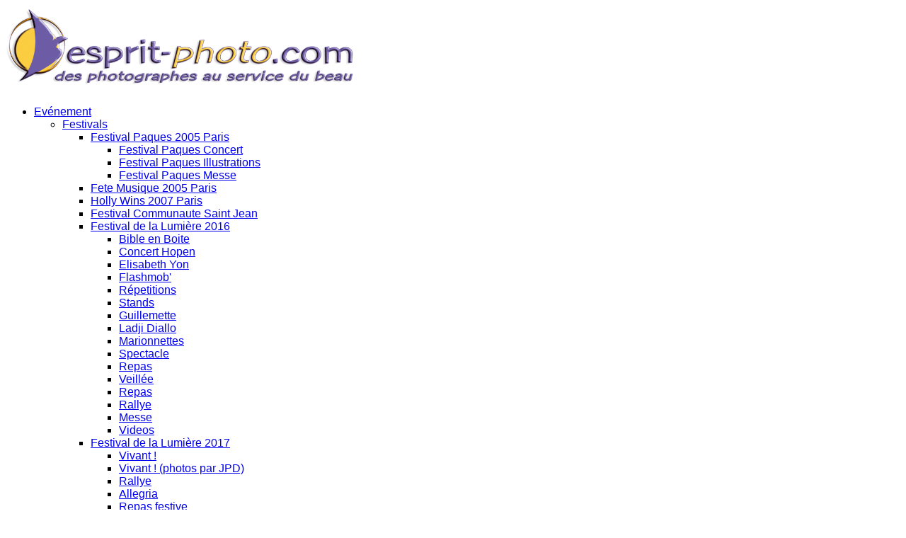

--- FILE ---
content_type: text/html; charset=utf-8
request_url: https://esprit-photo.com/celebrations/communion/
body_size: 50106
content:
<!DOCTYPE html>
<!-- X3 website by www.photo.gallery -->
<html><head><script async src="https://www.googletagmanager.com/gtag/js?id=UA-44406829-13"></script><script>
window.dataLayer = window.dataLayer || [];
function gtag(){dataLayer.push(arguments);}
gtag('js', new Date());
gtag('config', 'UA-44406829-13');
</script><meta charset="utf-8"><title>Communion</title><meta name="viewport" content="width=device-width, initial-scale=1, shrink-to-fit=no"><link rel="canonical" href="https://www.esprit-photo.com/celebrations/communion/"><link rel="dns-prefetch" href="//auth.photo.gallery"><meta name="google-site-verification" content="OhM00a8a7W3tgSJu5w8lQF5JUlmY1S73yf4LNmAN9OM"><meta property="og:title" content="Communion"><meta property="og:url" content="https://www.esprit-photo.com/celebrations/communion/"><meta property="og:type" content="website"><meta property="og:updated_time" content="1623491943"><meta property="og:image" content="https://www.esprit-photo.com/content/02.celebrations/06.communion/__D3s099768_©www.esprit-photo.com.jpg"><meta property="og:image:type" content="image/jpeg"><meta property="og:image:width" content="601" /><meta property="og:image:height" content="400" /><link rel="icon" href="/content/custom/favicon/favicon2 copy.png"><link href="https://www.esprit-photo.com/feed/" type="application/atom+xml" rel="alternate" title="Atom Feed"><link rel="stylesheet" id="daylight" href="/app/public/css/3.34.2/x3.skin.daylight.css"><link rel="preconnect" href="https://fonts.bunny.net"><link rel="stylesheet" href="https://fonts.bunny.net/css?family=Dosis:300,400|Cinzel"><style id="default-fonts"><!-- body,h1,h2,h3,h4,h5,h6 {font-family: "Helvetica Neue",Helvetica,Roboto,Arial,sans-serif;} --></style><style id="custom-css"><!-- font-size:x-largebody p,.sqs-layout .sqs-block.html-block p,.sqs-layout .sqs-block.markdown-block p {text-align: justify;}#content .justify p {text-align: justify;}#content .center p {text-align: center;}.no-touch .x3-hover-scale .img-link:hover .image-container img,.no-touch images.hover-scale .img-link:hover .image-container img{-webkit-transform: scale3d(1.2, 1.2, 1.2);-moz-transform: scale3d(1.2, 1.2, 1.2);-ms-transform: scale3d(1.2, 1.2, 1.2);-o-transform: scale3d(1.2, 1.2, 1.2);transform: scale3d(1.2, 1.2, 1.2)} .no-touch .x3-hover-scale-10p .img-link:hover .image-container img,.no-touch images.hover-scale .img-link:hover .image-container img{-webkit-transform: scale3d(1.1, 1.1, 1.1);-moz-transform: scale3d(1.1, 1.1, 1.1);-ms-transform: scale3d(1.1, 1.1, 1.1);-o-transform: scale3d(1.1, 1.1, 1.1);transform: scale3d(1.1, 1.1, 1.1)} .no-touch .x3-hover-scale-25p .img-link:hover .image-container img,.no-touch images.hover-scale .img-link:hover .image-container img{-webkit-transform: scale3d(1.25, 1.25, 1.25);-moz-transform: scale3d(1.25, 1.25, 1.25);-ms-transform: scale3d(1.25, 1.25, 1.25);-o-transform: scale3d(1.25, 1.25, 1.25);transform: scale3d(1.25, 1.25, 1.25)} .no-touch .x3-hover-scale-50p .img-link:hover .image-container img,.no-touch images.hover-scale .img-link:hover .image-container img{-webkit-transform: scale3d(1.5, 1.5, 1.5);-moz-transform: scale3d(1.5, 1.5, 1.5);-ms-transform: scale3d(1.5, 1.5, 1.5);-o-transform: scale3d(1.5, 1.5, 1.5);transform: scale3d(1.5, 1.5, 1.5)} .no-touch .x3-hover-scale-3 .img-link:hover .image-container img,.no-touch images.hover-scale .img-link:hover .image-container img{-webkit-transform:rotate(-3deg) scale3d(1.2, 1.2, 1.2);-moz-transform:rotate(-3deg) scale3d(1.2, 1.2, 1.2);-ms-transform:rotate(-3deg) scale3d(1.2, 1.2, 1.2);-o-transform:rotate(-3deg) scale3d(1.2, 1.2, 1.2);transform:rotate(-3deg) scale3d(1.2, 1.2, 1.2)}.no-touch .x3-hover-scale-90 .img-link:hover .image-container img,.no-touch images.hover-scale .img-link:hover .image-container img{-webkit-transform:rotate(-90deg) scale3d(1.5, 1.5, 1.5);-moz-transform:rotate(-90deg) scale3d(1.5, 1.5, 1.5);-ms-transform:rotate(-90deg) scale3d(1.5, 1.5, 1.5);-o-transform:rotate(-90deg) scale3d(1.5, 1.5, 1.5);transform:rotate(-90deg) scale3d(1.5, 1.5, 1.5)}.no-touch .x3-hover-scale-360 .img-link:hover .image-container img,.no-touch images.hover-scale .img-link:hover .image-container img{-webkit-transform:rotate(360deg) scale3d(1.2, 1.2, 1.2);-moz-transform:rotate(360deg) scale3d(1.2, 1.2, 1.2);-ms-transform:rotate(360deg) scale3d(1.2, 1.2, 1.2);-o-transform:rotate(360deg) scale3d(1.2, 1.2, 1.2);transform:rotate(360deg) scale3d(1.2, 1.2, 1.2)}#button_cart {--x3-cart-text-button: 'Panier';}.x3-cart {--x3-cart-text-title: 'Panier';--x3-cart-text-empty: 'Panier est vide';--x3-cart-text-order: 'Commander';--x3-cart-text-download: 'Télécharger';--x3-cart-text-custom: 'INFO';--x3-cart-text-subtitle: 'Toutes les photos de votre panier.';--x3-cart-text-order-success: 'Votre commande est transmise avec succès !';--x3-cart-text-order-fail: 'Erreur de la transmission de la commande.';--x3-cart-text-download-success: 'Téléchargement terminé avec succès !';--x3-cart-text-download-fail: 'Erreur de téléchargement.';--x3-cart-text-ordering: 'Commande ...';--x3-cart-text-downloading: 'en cours de téléchargement ...';--x3-cart-text-is-full: 'Votre panier a atteint le maximum de photos permit';--x3-cart-text-no-images-selected: 'Aucune photo sélectionnés ! ';--x3-cart-text-no-images-in-cart: 'Aucune photo dans le panier !';--x3-cart-text-download-filename: 'Télécharger'; --x3-cart-text-layout-button: 'Layout';--x3-cart-text-empty-button: 'Videz votre Panier';--x3-cart-text-close-button: 'Fermer';}.x3-cart-gallery-buttons {--x3-cart-text-select-mode: 'Sélection multiple';--x3-cart-text-select-all: 'Sélectionner toutes';--x3-cart-text-download-all: 'Tout télécharger';--x3-cart-text-download-selected: 'Choix du téléchargement';--x3-cart-text-download-cart: 'Télécharger le panier';--x3-cart-text-cart: 'Panier';--x3-cart-text-empty-cart: 'Panier vide';}.toggle-cart-button {--x3-cart-text-add: 'Ajouter au panier';--x3-cart-text-remove: 'Effacer du panier';} --></style><style id="logo"><!-- .logo {font-size: 3em; padding: 0em 0; margin-top: 0em;}.logo > img {width: 500px; } --></style><style id="x3app"></style></head><body class="fa-loading initializing topbar-center daylight topbar-fixed-up wide filled x3-page slug-communion page-celebrations-communion" data-include=""><div class="x3-loader" title="loading"></div><div class="sb-site-container"><div><header class="header"><div class="nav-wrapper"><nav class="nav"><div class="logo-wrapper"><a href="/" class="logo  logo-image"><img src="/content/custom/logo/Logo-esprit-photo_800x183px.png" alt="Esprit- Photo.com" /></a></div><ul class="menu slim"><li class="has-dropdown" data-options="mega:list;list:3;title:Evénement;description: ;preview:/content/01.evenements/__D2134037_1.jpg;"><a href="/evenements/" class="needsclick node">Evénement</a><ul class="dropdown"><li class="has-dropdown" data-options="mega:;title:Festivals;description:;preview:/content/01.evenements/001.festival/__D2251109_1.jpg;"><a href="/evenements/festival/" class="needsclick node">Festivals</a><ul class="dropdown"><li class="has-dropdown" data-options="mega:;title:Festival Paques 2005;description:;preview:/content/01.evenements/001.festival/009.festival_paques_2005_paris/__E00036836-1.jpg;"><a href="/evenements/festival/festival_paques_2005_paris/" class="needsclick node">Festival Paques 2005 Paris</a><ul class="dropdown"><li data-options="mega:;title:Festival Paques Concert;description:;preview:/content/00.index/preview.jpg;"><a href="/evenements/festival/festival_paques_2005_paris/festival_paques_concert/" class="needsclick">Festival Paques Concert</a></li><li data-options="mega:;title:Festival Paques Illustrations;description:;preview:/content/00.index/preview.jpg;"><a href="/evenements/festival/festival_paques_2005_paris/festival_paques_illustrations/" class="needsclick">Festival Paques Illustrations</a></li><li data-options="mega:;title:Festival Paques Messe;description:;preview:/content/00.index/preview.jpg;"><a href="/evenements/festival/festival_paques_2005_paris/festival_paques_messe/" class="needsclick">Festival Paques Messe</a></li></ul></li><li data-options="mega:;title:Fete Musique 2005 Paris;description:;preview:/content/01.evenements/001.festival/012.fete_musique_2005_paris/D2020520-1.jpg;"><a href="/evenements/festival/fete_musique_2005_paris/" class="needsclick">Fete Musique 2005 Paris</a></li><li data-options="mega:;title:Holly Wins 2007 Paris;description:;preview:/content/01.evenements/001.festival/018.holly_wins_2007_paris/D2251102_1.jpg;"><a href="/evenements/festival/holly_wins_2007_paris/" class="needsclick">Holly Wins 2007 Paris</a></li><li data-options="mega:;title:Festival  Communaute Saint Jean;description:;preview:/content/01.evenements/001.festival/021.festival__communaute-saint-jean/D1060603-nef-01.jpg;"><a href="/evenements/festival/festival__communaute-saint-jean/" class="needsclick">Festival  Communaute Saint Jean</a></li><li class="has-dropdown" data-options="mega:;title:Festival de la Lumière de Libourne - janvier 2016;description:Festival de la Lumière de Libourne - janvier 2016;preview:/content/01.evenements/001.festival/050.festival_de_la_lumiere_2016/__29_21.02.05_D3s124485_A-la-Vie.com.jpg;"><a href="/evenements/festival/festival_de_la_lumiere_2016/" class="needsclick node">Festival de la Lumière 2016</a><ul class="dropdown"><li data-options="mega:;title:La Bible en Boite;description:Concours de fabrication des histoires bibliques mise en boite :
La Bible en Boite (dans des caisses de vin);preview:/content/01.evenements/001.festival/050.festival_de_la_lumiere_2016/01.bible-en-boite/26_14.17.00_D3s123916_A-la-Vie.com.jpg;"><a href="/evenements/festival/festival_de_la_lumiere_2016/bible-en-boite/" class="needsclick">Bible en Boite</a></li><li data-options="mega:;title:Hope:N;description:Un concert avec le groupe de pop-louange Hopen à l&#039;église Saint Jean de Libourne;preview:/content/01.evenements/001.festival/050.festival_de_la_lumiere_2016/02.hopen-concert-a-saint-jean/00-29_22.jpg;"><a href="/evenements/festival/festival_de_la_lumiere_2016/hopen-concert-a-saint-jean/" class="needsclick">Concert Hopen</a></li><li data-options="mega:;title:Conference Miséricorde de Libourne : Elisabeth Yon par Camille Desveaux;description:Conference à &quot;la Miséricorde de Libourne &quot; sur: Elisabeth Yon par Camille Desveaux, histoirienne de la ville de Libourne.;preview:/content/01.evenements/001.festival/050.festival_de_la_lumiere_2016/03.conference-sur-elisabeth-yon-par-camille-desveaux/30_11.01.58_D8e089375_A-la-Vie.com.jpg;"><a href="/evenements/festival/festival_de_la_lumiere_2016/conference-sur-elisabeth-yon-par-camille-desveaux/" class="needsclick">Elisabeth Yon</a></li><li data-options="mega:;title:Ouverture Festival / Flashmob école de l Immaculé;description:Ouverture Festival / Flashmob école de l Immaculé;preview:/content/01.evenements/001.festival/050.festival_de_la_lumiere_2016/04.ceremonie-d-ouverture-du-festival-flashmob/30_14.21.03_D8e089450_A-la-Vie.com.jpg;"><a href="/evenements/festival/festival_de_la_lumiere_2016/ceremonie-d-ouverture-du-festival-flashmob/" class="needsclick">Flashmob'</a></li><li data-options="mega:;title:Répetitions;description:Divers artistes et musiciens;preview:/content/01.evenements/001.festival/050.festival_de_la_lumiere_2016/05.divers-samedi-matin-repetitions/29_20.27.37_D8e089181_A-la-Vie.com.jpg;"><a href="/evenements/festival/festival_de_la_lumiere_2016/divers-samedi-matin-repetitions/" class="needsclick">Répetitions</a></li><li data-options="mega:;title:Stands / associations;description:;preview:/content/01.evenements/001.festival/050.festival_de_la_lumiere_2016/06.stands-associations/30_14.50.51_D3s125557_A-la-Vie.com.jpg;"><a href="/evenements/festival/festival_de_la_lumiere_2016/stands-associations/" class="needsclick">Stands</a></li><li data-options="mega:;title:Guillemette;description:;preview:/content/01.evenements/001.festival/050.festival_de_la_lumiere_2016/07.guillemette-scouts-ambares/30_15.26.10_D8e089502_A-la-Vie.com.jpg;"><a href="/evenements/festival/festival_de_la_lumiere_2016/guillemette-scouts-ambares/" class="needsclick">Guillemette</a></li><li data-options="mega:;title:Ladji Diallo / autres musiciens;description:Ladji Diallo et autres musiciens;preview:/content/01.evenements/001.festival/050.festival_de_la_lumiere_2016/08.ladji-diallo-et-autres-artistes-musiciens/30_14.32.59_D3s125537_A-la-Vie.com.jpg;"><a href="/evenements/festival/festival_de_la_lumiere_2016/ladji-diallo-et-autres-artistes-musiciens/" class="needsclick">Ladji Diallo</a></li><li data-options="mega:;title:Marionnettes;description:;preview:/content/01.evenements/001.festival/050.festival_de_la_lumiere_2016/09.marionnettes/00-30_19.jpg;"><a href="/evenements/festival/festival_de_la_lumiere_2016/marionnettes/" class="needsclick">Marionnettes</a></li><li data-options="mega:;title:Spectacle : La Miséricorde  dans la vie de Ste Soeur Faustine;description:Spectacle : La Miséricorde  dans la vie de Ste Soeur Faustine;preview:/content/01.evenements/001.festival/050.festival_de_la_lumiere_2016/10.spectacle-sur-la-vie-de-soeur-faustine/30_18.44.47_D3s125636_A-la-Vie.com.jpg;"><a href="/evenements/festival/festival_de_la_lumiere_2016/spectacle-sur-la-vie-de-soeur-faustine/" class="needsclick">Spectacle</a></li><li data-options="mega:;title:Repas paroissial à la salle de fete;description:;preview:/content/01.evenements/001.festival/050.festival_de_la_lumiere_2016/11.repas-paroissial-samedi-soir-salle-de-fetes/30_20.25.58_D3s125717_A-la-Vie.com.jpg;"><a href="/evenements/festival/festival_de_la_lumiere_2016/repas-paroissial-samedi-soir-salle-de-fetes/" class="needsclick">Repas</a></li><li data-options="mega:;title:Veillée;description:Veillée de la Miséricorde à l&#039;église Saint Jean de Libourne avec le Cardinal Mgr. Ricard;preview:/content/01.evenements/001.festival/050.festival_de_la_lumiere_2016/12.veillee/30_19.55.25_D8e089885_A-la-Vie.com.jpg;"><a href="/evenements/festival/festival_de_la_lumiere_2016/veillee/" class="needsclick">Veillée</a></li><li data-options="mega:;title:Repas partagé trié du sac : dimanche midi;description:;preview:/content/01.evenements/001.festival/050.festival_de_la_lumiere_2016/13.repas-partage-dimanche-salle-de-fetes/31_13.56.31_D3s126145_A-la-Vie.com.jpg;"><a href="/evenements/festival/festival_de_la_lumiere_2016/repas-partage-dimanche-salle-de-fetes/" class="needsclick">Repas</a></li><li data-options="mega:;title:Rallye et cours de véhicules;description:;preview:/content/01.evenements/001.festival/050.festival_de_la_lumiere_2016/14.rallye-et-course-de-vehicules-boites-a-savon/31_11.03.28_D3s125909_A-la-Vie.com.jpg;"><a href="/evenements/festival/festival_de_la_lumiere_2016/rallye-et-course-de-vehicules-boites-a-savon/" class="needsclick">Rallye</a></li><li data-options="mega:;title:Messe finale;description:;preview:/content/01.evenements/001.festival/050.festival_de_la_lumiere_2016/15.messe-d-envoi-cloture/31_15.11.54_D3s126232_A-la-Vie.com.jpg;"><a href="/evenements/festival/festival_de_la_lumiere_2016/messe-d-envoi-cloture/" class="needsclick">Messe</a></li><li data-options="mega:;title:Hope:N;description:;preview:/content/01.evenements/001.festival/050.festival_de_la_lumiere_2016/20.videos/__29_21.02.05_D3s124485_A-la-Vie.com.jpg;"><a href="/evenements/festival/festival_de_la_lumiere_2016/videos/" class="needsclick">Videos</a></li></ul></li><li class="has-dropdown" data-options="mega:;title:Festival de la Lumière de Libourne 2017;description:Festival de la Lumière de Libourne 2017;preview:/content/01.evenements/001.festival/051.festival_de_la_lumiere_2017/__186-S1001370_1920px_(c)Photographie.Pro.jpg;"><a href="/evenements/festival/festival_de_la_lumiere_2017/" class="needsclick node">Festival de la Lumière 2017</a><ul class="dropdown"><li data-options="mega:;title:Spectacle &quot;Vivant !&quot;;description:;preview:/content/01.evenements/001.festival/051.festival_de_la_lumiere_2017/1.spectacle_vivants/104_S1000764.jpg;"><a href="/evenements/festival/festival_de_la_lumiere_2017/spectacle_vivants/" class="needsclick">Vivant !</a></li><li data-options="mega:;title:Spectacle &quot;Vivant !&quot;;description:Photos du spectacle &quot;Vivant !&quot;
©Jean-Paul-Dussaussoy;preview:/content/01.evenements/001.festival/051.festival_de_la_lumiere_2017/1.vivants_c_jean-paul-dussaussoy/134-D3s135269_1920px.jpg;"><a href="/evenements/festival/festival_de_la_lumiere_2017/vivants_c_jean-paul-dussaussoy/" class="needsclick">Vivant ! (photos par JPD)</a></li><li data-options="mega:;title:Rallye - Festival Pursuit;description:De 10h à 12h : Départ : Esplanade François Mitterand
Arrivé :square du XVe dragon;preview:/content/01.evenements/001.festival/051.festival_de_la_lumiere_2017/2.rallye-2017-a-travers-libourne/001-D6010007_1920px_(c)Photographie.Pro.jpg;"><a href="/evenements/festival/festival_de_la_lumiere_2017/rallye-2017-a-travers-libourne/" class="needsclick">Rallye</a></li><li data-options="mega:;title:Allegria - parvis de l&#039;eglise Saint Jean;description:Allegria sur le parvis de l&#039;eglise Saint Jean. Groupe de rock chrétien.;preview:/content/01.evenements/001.festival/051.festival_de_la_lumiere_2017/4.allegria-parvis-de-l-eglise-saint-jean/184-S1001365_1920px_(c)Photographie.Pro.jpg;"><a href="/evenements/festival/festival_de_la_lumiere_2017/allegria-parvis-de-l-eglise-saint-jean/" class="needsclick">Allegria</a></li><li data-options="mega:;title:Repas à la salle de fêtes de Libourne;description:Repas festive à la salle de fête de la ville de Libourne avec un spectacle folklore de la roumaine.  ;preview:/content/01.evenements/001.festival/051.festival_de_la_lumiere_2017/5.repas-salle-des-fetes/001-S1001474_1920px_(c)Photographie.Pro.jpg;"><a href="/evenements/festival/festival_de_la_lumiere_2017/repas-salle-des-fetes/" class="needsclick">Repas festive</a></li><li data-options="mega:;title:Messe d&#039;action de grâces;description:Messe d&#039;action de grâces à l&#039;église Saint Jean et repas final à la salle de fête de Libourne;preview:/content/01.evenements/001.festival/051.festival_de_la_lumiere_2017/6.messe-de-cloture-repas-partage-salle-des-fetes/001-S1001811_1920px_(c)Photographie.Pro.jpg;"><a href="/evenements/festival/festival_de_la_lumiere_2017/messe-de-cloture-repas-partage-salle-des-fetes/" class="needsclick">Messe final</a></li><li data-options="mega:;title:Spectacle folklore - Roumaine;description:Spectacle folklorique de nos frères roumains lors du Festival de la Lumière à Libourne (Salle de fête);preview:/content/01.evenements/001.festival/051.festival_de_la_lumiere_2017/7.spectacle-folklore-roumain/061-S1001729_1920px_(c)Photographie.Pro.jpg;"><a href="/evenements/festival/festival_de_la_lumiere_2017/spectacle-folklore-roumain/" class="needsclick">Spectacle roumain</a></li></ul></li><li class="has-dropdown" data-options="mega:;title:Festival Des Familles 2018 A Saint Anne D Auray;description:;preview:/content/01.evenements/001.festival/055.Festival-des-Familles_2018_a_Saint-Anne-d-Auray/180801-200618_S1094126_Satisfecit-Editions.fr.jpg;"><a href="/evenements/festival/Festival-des-Familles_2018_a_Saint-Anne-d-Auray/" class="needsclick node">Festival Des Familles 2018 A Saint Anne D Auray</a><ul class="dropdown"><li data-options="mega:;title:Nature Ciel;description:;preview:/content/01.evenements/001.festival/055.Festival-des-Familles_2018_a_Saint-Anne-d-Auray/00.Nature-Ciel/180730-205028_S1093290_Satisfecit-Editions.fr.jpg;"><a href="/evenements/festival/Festival-des-Familles_2018_a_Saint-Anne-d-Auray/Nature-Ciel/" class="needsclick">Nature Ciel</a></li><li data-options="mega:;title:Sanctuaire;description:;preview:/content/01.evenements/001.festival/055.Festival-des-Familles_2018_a_Saint-Anne-d-Auray/00.Sanctuaire/180731-165636_S1093431_Satisfecit-Editions.fr.jpg;"><a href="/evenements/festival/Festival-des-Familles_2018_a_Saint-Anne-d-Auray/Sanctuaire/" class="needsclick">Sanctuaire</a></li><li data-options="mega:;title:Laudes;description:;preview:/content/01.evenements/001.festival/055.Festival-des-Familles_2018_a_Saint-Anne-d-Auray/05.Laudes/180731-095542_GP_2317_Satisfecit-Editions.fr.jpg;"><a href="/evenements/festival/Festival-des-Familles_2018_a_Saint-Anne-d-Auray/Laudes/" class="needsclick">Laudes</a></li><li data-options="mega:;title:Chapelet;description:;preview:/content/01.evenements/001.festival/055.Festival-des-Familles_2018_a_Saint-Anne-d-Auray/06.Chapelet/180731-144510_S1093404_Satisfecit-Editions.fr.jpg;"><a href="/evenements/festival/Festival-des-Familles_2018_a_Saint-Anne-d-Auray/Chapelet/" class="needsclick">Chapelet</a></li><li data-options="mega:;title:Adoration;description:;preview:/content/01.evenements/001.festival/055.Festival-des-Familles_2018_a_Saint-Anne-d-Auray/07.Adoration/180802-135315_S1094707_Satisfecit-Editions.fr.jpg;"><a href="/evenements/festival/Festival-des-Familles_2018_a_Saint-Anne-d-Auray/Adoration/" class="needsclick">Adoration</a></li><li data-options="mega:;title:Animation Bretonne Soiree Crepes;description:;preview:/content/01.evenements/001.festival/055.Festival-des-Familles_2018_a_Saint-Anne-d-Auray/11.Animation-Bretonne-Soiree-Crepes/180803-095719_GP_2392_Satisfecit-Editions.fr.jpg;"><a href="/evenements/festival/Festival-des-Familles_2018_a_Saint-Anne-d-Auray/Animation-Bretonne-Soiree-Crepes/" class="needsclick">Animation Bretonne Soiree Crepes</a></li><li data-options="mega:;title:Animation Divers Enfants;description:;preview:/content/01.evenements/001.festival/055.Festival-des-Familles_2018_a_Saint-Anne-d-Auray/11.Animation-divers-enfants/180731-113902_S1093363_Satisfecit-Editions.fr.jpg;"><a href="/evenements/festival/Festival-des-Familles_2018_a_Saint-Anne-d-Auray/Animation-divers-enfants/" class="needsclick">Animation Divers Enfants</a></li><li data-options="mega:;title:Animation Gabidou;description:;preview:/content/01.evenements/001.festival/055.Festival-des-Familles_2018_a_Saint-Anne-d-Auray/11.Animation-Gabidou/180730-202821_S1093217_Satisfecit-Editions.fr.jpg;"><a href="/evenements/festival/Festival-des-Familles_2018_a_Saint-Anne-d-Auray/Animation-Gabidou/" class="needsclick">Animation Gabidou</a></li><li data-options="mega:;title:Animation Musicale;description:;preview:/content/01.evenements/001.festival/055.Festival-des-Familles_2018_a_Saint-Anne-d-Auray/11.Animation-musicale/180730-180607_S1093179_Satisfecit-Editions.fr.jpg;"><a href="/evenements/festival/Festival-des-Familles_2018_a_Saint-Anne-d-Auray/Animation-musicale/" class="needsclick">Animation Musicale</a></li><li data-options="mega:;title:Jeudi Soir 4e Jour Spectacle Rabbi Tomei;description:;preview:/content/01.evenements/001.festival/055.Festival-des-Familles_2018_a_Saint-Anne-d-Auray/11.Jeudi-soir-4e-jour_Spectacle-Rabbi-Tomei/180802-201006_S1095044_Satisfecit-Editions.fr.jpg;"><a href="/evenements/festival/Festival-des-Familles_2018_a_Saint-Anne-d-Auray/Jeudi-soir-4e-jour_Spectacle-Rabbi-Tomei/" class="needsclick">Jeudi Soir 4e Jour Spectacle Rabbi Tomei</a></li><li data-options="mega:;title:Procession Saint Sacrement Jeudi;description:;preview:/content/01.evenements/001.festival/055.Festival-des-Familles_2018_a_Saint-Anne-d-Auray/15.Procession-Saint-Sacrement-jeudi/180802-102825_D8e142758_Satisfecit-Editions.fr.jpg;"><a href="/evenements/festival/Festival-des-Familles_2018_a_Saint-Anne-d-Auray/Procession-Saint-Sacrement-jeudi/" class="needsclick">Procession Saint Sacrement Jeudi</a></li><li data-options="mega:;title:Veille Mercredi Soir Rocher Au Pied De La Croix;description:;preview:/content/01.evenements/001.festival/055.Festival-des-Familles_2018_a_Saint-Anne-d-Auray/15.Veille-Mercredi-soir-Rocher-au-pied-de-la-croix/180801-200948_S1094145_Satisfecit-Editions.fr.jpg;"><a href="/evenements/festival/Festival-des-Familles_2018_a_Saint-Anne-d-Auray/Veille-Mercredi-soir-Rocher-au-pied-de-la-croix/" class="needsclick">Veille Mercredi Soir Rocher Au Pied De La Croix</a></li><li data-options="mega:;title:Confessions Ecoute;description:;preview:/content/01.evenements/001.festival/055.Festival-des-Familles_2018_a_Saint-Anne-d-Auray/20.Confessions-Ecoute/180731-144136_S1093386_Satisfecit-Editions.fr.jpg;"><a href="/evenements/festival/Festival-des-Familles_2018_a_Saint-Anne-d-Auray/Confessions-Ecoute/" class="needsclick">Confessions Ecoute</a></li><li data-options="mega:;title:Conference Dominique Desrousseaux;description:;preview:/content/01.evenements/001.festival/055.Festival-des-Familles_2018_a_Saint-Anne-d-Auray/30.Conference-Dominique-Desrousseaux/180803-104415_S1095662_Satisfecit-Editions.fr.jpg;"><a href="/evenements/festival/Festival-des-Familles_2018_a_Saint-Anne-d-Auray/Conference-Dominique-Desrousseaux/" class="needsclick">Conference Dominique Desrousseaux</a></li><li data-options="mega:;title:Conference Jean Paul Et Helene Perez;description:;preview:/content/01.evenements/001.festival/055.Festival-des-Familles_2018_a_Saint-Anne-d-Auray/30.Conference-Jean-Paul-et-Helene-Perez/180802-154510_S1094838_Satisfecit-Editions.fr.jpg;"><a href="/evenements/festival/Festival-des-Familles_2018_a_Saint-Anne-d-Auray/Conference-Jean-Paul-et-Helene-Perez/" class="needsclick">Conference Jean Paul Et Helene Perez</a></li><li data-options="mega:;title:Conference Mgr Nicolas Brouwet;description:;preview:/content/01.evenements/001.festival/055.Festival-des-Familles_2018_a_Saint-Anne-d-Auray/30.Conference-Mgr-Nicolas-Brouwet/180801-155740_S1094011_Satisfecit-Editions.fr.jpg;"><a href="/evenements/festival/Festival-des-Familles_2018_a_Saint-Anne-d-Auray/Conference-Mgr-Nicolas-Brouwet/" class="needsclick">Conference Mgr Nicolas Brouwet</a></li><li data-options="mega:;title:Conference Pere Nicolas Trouselle;description:;preview:/content/01.evenements/001.festival/055.Festival-des-Familles_2018_a_Saint-Anne-d-Auray/30.Conference-Pere-Nicolas-Trouselle/180731-103121_S1093320_Satisfecit-Editions.fr.jpg;"><a href="/evenements/festival/Festival-des-Familles_2018_a_Saint-Anne-d-Auray/Conference-Pere-Nicolas-Trouselle/" class="needsclick">Conference Pere Nicolas Trouselle</a></li><li data-options="mega:;title:Conference Pere Pierre Emmanuel;description:;preview:/content/01.evenements/001.festival/055.Festival-des-Familles_2018_a_Saint-Anne-d-Auray/30.Conference-Pere-Pierre-Emmanuel/180731-153318_S1093421_Satisfecit-Editions.fr.jpg;"><a href="/evenements/festival/Festival-des-Familles_2018_a_Saint-Anne-d-Auray/Conference-Pere-Pierre-Emmanuel/" class="needsclick">Conference Pere Pierre Emmanuel</a></li><li data-options="mega:;title:Messe Basilique Sainte Anne;description:;preview:/content/01.evenements/001.festival/055.Festival-des-Familles_2018_a_Saint-Anne-d-Auray/40.Messe-Basilique-Sainte-Anne/180803-174323_S1095832_Satisfecit-Editions.fr.jpg;"><a href="/evenements/festival/Festival-des-Familles_2018_a_Saint-Anne-d-Auray/Messe-Basilique-Sainte-Anne/" class="needsclick">Messe Basilique Sainte Anne</a></li><li data-options="mega:;title:Messe Monseigneur Nicolas Brouwet;description:;preview:/content/01.evenements/001.festival/055.Festival-des-Familles_2018_a_Saint-Anne-d-Auray/40.Messe-Monseigneur-Nicolas-Brouwet/180731-170704_S1093451_Satisfecit-Editions.fr.jpg;"><a href="/evenements/festival/Festival-des-Familles_2018_a_Saint-Anne-d-Auray/Messe-Monseigneur-Nicolas-Brouwet/" class="needsclick">Messe Monseigneur Nicolas Brouwet</a></li><li data-options="mega:;title:Messe Pleine Air Au Podium;description:;preview:/content/01.evenements/001.festival/055.Festival-des-Familles_2018_a_Saint-Anne-d-Auray/41.Messe-pleine-air-au-podium/180802-171221_S1094871_Satisfecit-Editions.fr.jpg;"><a href="/evenements/festival/Festival-des-Familles_2018_a_Saint-Anne-d-Auray/Messe-pleine-air-au-podium/" class="needsclick">Messe Pleine Air Au Podium</a></li><li data-options="mega:;title:Laudes 6e Jour Finale;description:;preview:/content/01.evenements/001.festival/055.Festival-des-Familles_2018_a_Saint-Anne-d-Auray/50.Laudes_6e-jour-finale/180804-094013_S1096035_Satisfecit-Editions.fr.jpg;"><a href="/evenements/festival/Festival-des-Familles_2018_a_Saint-Anne-d-Auray/Laudes_6e-jour-finale/" class="needsclick">Laudes 6e Jour Finale</a></li></ul></li></ul></li><li class="has-dropdown" data-options="mega:;title:Rencontres;description:;preview:/content/01.evenements/003.rencontres/__D1209010-1.jpg;"><a href="/evenements/rencontres/" class="needsclick node">Rencontres</a><ul class="dropdown"><li data-options="mega:;title:Unesco Ensemble Expo 3 Religions 3 Peintres;description:;preview:/content/01.evenements/003.rencontres/005.unesco_ensemble_expo_3-religions_3-peintres/D1099905.jpg;"><a href="/evenements/rencontres/unesco_ensemble_expo_3-religions_3-peintres/" class="needsclick">Unesco Ensemble Expo 3 Religions 3 Peintres</a></li><li data-options="mega:;title:Exposition Corcovado;description:;preview:/content/01.evenements/003.rencontres/008.exposition_corcovado/E00062153-1.jpg;"><a href="/evenements/rencontres/exposition_corcovado/" class="needsclick">Exposition Corcovado</a></li><li class="has-dropdown" data-options="mega:;title:Café Philo Rencontre Philosophique;description:;preview:/content/01.evenements/003.rencontres/094.cafe_philo_rencontre_philosophique/095.rencontre_philo_cafe_esse/D1209134-1.jpg;"><a href="/evenements/rencontres/cafe_philo_rencontre_philosophique/" class="needsclick node">Cafe Philo Rencontre Philosophique</a><ul class="dropdown"><li data-options="mega:;title:Rencontre Philo Caf Rat Vil;description:;preview:/content/01.evenements/003.rencontres/094.cafe_philo_rencontre_philosophique/094.rencontre_philo_caf_rat_vil/D2065176_1.jpg;"><a href="/evenements/rencontres/cafe_philo_rencontre_philosophique/rencontre_philo_caf_rat_vil/" class="needsclick">Rencontre Philo Caf Rat Vil</a></li><li data-options="mega:;title:Rencontre Philo Cafe Esse;description:;preview:/content/01.evenements/003.rencontres/094.cafe_philo_rencontre_philosophique/095.rencontre_philo_cafe_esse/D1209134-1.jpg;"><a href="/evenements/rencontres/cafe_philo_rencontre_philosophique/rencontre_philo_cafe_esse/" class="needsclick">Rencontre Philo Cafe Esse</a></li><li data-options="mega:;title:Rencontre Philo Cafephilo;description:;preview:/content/01.evenements/003.rencontres/094.cafe_philo_rencontre_philosophique/096.rencontre_philo_cafephilo/EG-300-9814.jpg;"><a href="/evenements/rencontres/cafe_philo_rencontre_philosophique/rencontre_philo_cafephilo/" class="needsclick">Rencontre Philo Cafephilo</a></li></ul></li><li data-options="mega:;title:Semaines Sociales;description:;preview:/content/01.evenements/003.rencontres/105.semaines_sociales/E2006403-1.jpg;"><a href="/evenements/rencontres/semaines_sociales/" class="needsclick">Semaines Sociales</a></li></ul></li><li class="has-dropdown" data-options="mega:;title:Evangelisation;description:;preview:/content/01.evenements/004.evangelisation/__D8e048406_(c)A-la-Vie.com.jpg;"><a href="/evenements/evangelisation/" class="needsclick node">Evangelisation</a><ul class="dropdown"><li data-options="mega:;title:Anuncio Evangélisation sur la plage à Carnac (Brétagne);description:;preview:/content/01.evenements/004.evangelisation/2.anuncio_carnac-2014/D8e047132_(c)A-la-Vie.com.jpg;"><a href="/evenements/evangelisation/anuncio_carnac-2014/" class="needsclick">Anuncio - Carnac</a></li></ul></li><li class="has-dropdown" data-options="mega:;title:Jmj Et Pape;description:;preview:/content/01.evenements/005.jmj_et_pape/__D2044348-1.jpg;"><a href="/evenements/jmj_et_pape/" class="needsclick node">Jmj Et Pape</a><ul class="dropdown"><li data-options="mega:;title:Avignon Pape;description:;preview:/content/01.evenements/005.jmj_et_pape/001.avignon_pape/D2257784_1.jpg;"><a href="/evenements/jmj_et_pape/avignon_pape/" class="needsclick">Avignon Pape</a></li><li data-options="mega:;title:Beatification Epoux Martin;description:;preview:/content/01.evenements/005.jmj_et_pape/002.beatification_epoux_martin/D30031603_1.jpg;"><a href="/evenements/jmj_et_pape/beatification_epoux_martin/" class="needsclick">Beatification Epoux Martin</a></li><li data-options="mega:;title:Messe retransmise: Election Benoit XVI;description:;preview:/content/01.evenements/005.jmj_et_pape/003.election_pape_benoit-xvi_messe_retransmise/D2002739-1.jpg;"><a href="/evenements/jmj_et_pape/election_pape_benoit-xvi_messe_retransmise/" class="needsclick">Election Pape Benoit Xvi Messe Retransmise</a></li><li class="has-dropdown" data-options="mega:;title:JMJ Cologne;description:;preview:/content/01.evenements/005.jmj_et_pape/020.jmj_cologne/D2044536-1.jpg;"><a href="/evenements/jmj_et_pape/jmj_cologne/" class="needsclick node">Jmj Cologne</a><ul class="dropdown"><li data-options="mega:;title:Jmj Aachen Aix La Chapelle;description:;preview:/content/01.evenements/005.jmj_et_pape/020.jmj_cologne/020.jmj_aachen_aix-la-chapelle/D2035584-1.jpg;"><a href="/evenements/jmj_et_pape/jmj_cologne/jmj_aachen_aix-la-chapelle/" class="needsclick">Jmj Aachen Aix La Chapelle</a></li><li data-options="mega:;title:Jmj Ambiance;description:;preview:/content/01.evenements/005.jmj_et_pape/020.jmj_cologne/021.jmj_ambiance/D2036054-1.jpg;"><a href="/evenements/jmj_et_pape/jmj_cologne/jmj_ambiance/" class="needsclick">Jmj Ambiance</a></li><li data-options="mega:;title:Jmj Arrivee Pape Bateau;description:;preview:/content/01.evenements/005.jmj_et_pape/020.jmj_cologne/022.jmj_arrivee_pape_bateau/D2039885-1.jpg;"><a href="/evenements/jmj_et_pape/jmj_cologne/jmj_arrivee_pape_bateau/" class="needsclick">Jmj Arrivee Pape Bateau</a></li><li data-options="mega:;title:Jmj Arrivee Rue Koeln;description:;preview:/content/01.evenements/005.jmj_et_pape/020.jmj_cologne/023.jmj_arrivee_rue_koeln/E00058274-1.jpg;"><a href="/evenements/jmj_et_pape/jmj_cologne/jmj_arrivee_rue_koeln/" class="needsclick">Jmj Arrivee Rue Koeln</a></li><li data-options="mega:;title:Jmj Avignon;description:;preview:/content/01.evenements/005.jmj_et_pape/020.jmj_cologne/024.jmj_avignon/E00057978-1.jpg;"><a href="/evenements/jmj_et_pape/jmj_cologne/jmj_avignon/" class="needsclick">Jmj Avignon</a></li><li data-options="mega:;title:Jmj Avortement;description:;preview:/content/01.evenements/005.jmj_et_pape/020.jmj_cologne/025.jmj_avortement/E00057732-1.jpg;"><a href="/evenements/jmj_et_pape/jmj_cologne/jmj_avortement/" class="needsclick">Jmj Avortement</a></li><li data-options="mega:;title:Jmj Cathedrale Cardinal Kasper;description:;preview:/content/01.evenements/005.jmj_et_pape/020.jmj_cologne/026.jmj_cathedrale_cardinal_kasper/E00057900-1.jpg;"><a href="/evenements/jmj_et_pape/jmj_cologne/jmj_cathedrale_cardinal_kasper/" class="needsclick">Jmj Cathedrale Cardinal Kasper</a></li><li data-options="mega:;title:Jmj Depart Pape Aeroport;description:;preview:/content/01.evenements/005.jmj_et_pape/020.jmj_cologne/027.jmj_depart_pape_aeroport/D2045175-1.jpg;"><a href="/evenements/jmj_et_pape/jmj_cologne/jmj_depart_pape_aeroport/" class="needsclick">Jmj Depart Pape Aeroport</a></li><li data-options="mega:;title:Jmj Domuns Vitae;description:;preview:/content/01.evenements/005.jmj_et_pape/020.jmj_cologne/028.jmj_domuns_vitae/E00056364-1.jpg;"><a href="/evenements/jmj_et_pape/jmj_cologne/jmj_domuns_vitae/" class="needsclick">Jmj Domuns Vitae</a></li><li data-options="mega:;title:Jmj En Paroisse;description:;preview:/content/01.evenements/005.jmj_et_pape/020.jmj_cologne/029.jmj_en_paroisse/E00057452-1.jpg;"><a href="/evenements/jmj_et_pape/jmj_cologne/jmj_en_paroisse/" class="needsclick">Jmj En Paroisse</a></li><li data-options="mega:;title:Jmj Koln Cathedrale;description:;preview:/content/01.evenements/005.jmj_et_pape/020.jmj_cologne/030.jmj_koln_cathedrale/D2034799-1.jpg;"><a href="/evenements/jmj_et_pape/jmj_cologne/jmj_koln_cathedrale/" class="needsclick">Jmj Koln Cathedrale</a></li><li data-options="mega:;title:Jmj Marienfield Rassemblement Du Samedi;description:;preview:/content/01.evenements/005.jmj_et_pape/020.jmj_cologne/031.jmj_marienfield_rassemblement_du_samedi/D2042051-1.jpg;"><a href="/evenements/jmj_et_pape/jmj_cologne/jmj_marienfield_rassemblement_du_samedi/" class="needsclick">Jmj Marienfield Rassemblement Du Samedi</a></li><li data-options="mega:;title:Jmj Marienfeld Rassemblement Du Dimanche;description:;preview:/content/01.evenements/005.jmj_et_pape/020.jmj_cologne/032.jmj_marienfeld_rassemblement_du_dimanche/D2044034-1.jpg;"><a href="/evenements/jmj_et_pape/jmj_cologne/jmj_marienfeld_rassemblement_du_dimanche/" class="needsclick">Jmj Marienfeld Rassemblement Du Dimanche</a></li><li data-options="mega:;title:Jmj Messe Ouverture Koeln;description:;preview:/content/01.evenements/005.jmj_et_pape/020.jmj_cologne/033.jmj_messe_ouverture_koeln/D2036972-1.jpg;"><a href="/evenements/jmj_et_pape/jmj_cologne/jmj_messe_ouverture_koeln/" class="needsclick">Jmj Messe Ouverture Koeln</a></li><li data-options="mega:;title:Jmj Messe Ouverture Dusseldorf;description:;preview:/content/01.evenements/005.jmj_et_pape/020.jmj_cologne/034.jmj_messe_ouverture_dusseldorf/E00057136-1.jpg;"><a href="/evenements/jmj_et_pape/jmj_cologne/jmj_messe_ouverture_dusseldorf/" class="needsclick">Jmj Messe Ouverture Dusseldorf</a></li><li data-options="mega:;title:Jmj Pelerinage Cathedrale;description:;preview:/content/01.evenements/005.jmj_et_pape/020.jmj_cologne/035.jmj_pelerinage_cathedrale/D2038192-1.jpg;"><a href="/evenements/jmj_et_pape/jmj_cologne/jmj_pelerinage_cathedrale/" class="needsclick">Jmj Pelerinage Cathedrale</a></li><li data-options="mega:;title:Jmj Personnes Handicapees;description:;preview:/content/01.evenements/005.jmj_et_pape/020.jmj_cologne/036.jmj_personnes_handicapees/D2040784-1.jpg;"><a href="/evenements/jmj_et_pape/jmj_cologne/jmj_personnes_handicapees/" class="needsclick">Jmj Personnes Handicapees</a></li><li data-options="mega:;title:Jmj Preparatifs Domus Vitae;description:;preview:/content/01.evenements/005.jmj_et_pape/020.jmj_cologne/037.jmj_preparatifs_domus_vitae/E00020356.jpg;"><a href="/evenements/jmj_et_pape/jmj_cologne/jmj_preparatifs_domus_vitae/" class="needsclick">Jmj Preparatifs Domus Vitae</a></li><li data-options="mega:;title:Jmj Preparatifs Lancement Ndp;description:;preview:/content/01.evenements/005.jmj_et_pape/020.jmj_cologne/038.jmj_preparatifs_lancement_ndp/D1204119-1.jpg;"><a href="/evenements/jmj_et_pape/jmj_cologne/jmj_preparatifs_lancement_ndp/" class="needsclick">Jmj Preparatifs Lancement Ndp</a></li><li data-options="mega:;title:Jmj Preparatifs Randorollermagr;description:;preview:/content/01.evenements/005.jmj_et_pape/020.jmj_cologne/039.jmj_preparatifs_randorollermagr/D1209019-1.jpg;"><a href="/evenements/jmj_et_pape/jmj_cologne/jmj_preparatifs_randorollermagr/" class="needsclick">Jmj Preparatifs Randorollermagr</a></li><li data-options="mega:;title:Jmj Rhein Stadion Italie;description:;preview:/content/01.evenements/005.jmj_et_pape/020.jmj_cologne/040.jmj_rhein_stadion_italie/D2038900-1.jpg;"><a href="/evenements/jmj_et_pape/jmj_cologne/jmj_rhein_stadion_italie/" class="needsclick">Jmj Rhein Stadion Italie</a></li><li data-options="mega:;title:Jmj Schoenstatt;description:;preview:/content/01.evenements/005.jmj_et_pape/020.jmj_cologne/041.jmj_schoenstatt/D2033626-1.jpg;"><a href="/evenements/jmj_et_pape/jmj_cologne/jmj_schoenstatt/" class="needsclick">Jmj Schoenstatt</a></li><li data-options="mega:;title:Jmj Sainte Odile;description:;preview:/content/01.evenements/005.jmj_et_pape/020.jmj_cologne/042.jmj_sainte_odile/D2006586-1.jpg;"><a href="/evenements/jmj_et_pape/jmj_cologne/jmj_sainte_odile/" class="needsclick">Jmj Sainte Odile</a></li></ul></li><li class="has-dropdown" data-options="mega:;title:Benoit XVI en France;description:;preview:/content/01.evenements/005.jmj_et_pape/050.pape_benoit_xvi_en_france/056.pape_paris_invalides/0004D2261222.jpg;"><a href="/evenements/jmj_et_pape/pape_benoit_xvi_en_france/" class="needsclick node">Pape Benoit Xvi En France</a><ul class="dropdown"><li data-options="mega:;title:Pape Benoit Xvi Lourdes;description:;preview:/content/01.evenements/005.jmj_et_pape/050.pape_benoit_xvi_en_france/050.pape_benoit_xvi_lourdes/PBxvi_3426_D30025460_1.jpg;"><a href="/evenements/jmj_et_pape/pape_benoit_xvi_en_france/pape_benoit_xvi_lourdes/" class="needsclick">Pape Benoit Xvi Lourdes</a></li><li data-options="mega:;title:Pape Conclave Election;description:;preview:/content/01.evenements/005.jmj_et_pape/050.pape_benoit_xvi_en_france/051.pape_conclave_election/D2001748-1.jpg;"><a href="/evenements/jmj_et_pape/pape_benoit_xvi_en_france/pape_conclave_election/" class="needsclick">Pape Conclave Election</a></li><li data-options="mega:;title:Pape Conclave St Sevrin Abbe Pierre;description:;preview:/content/01.evenements/005.jmj_et_pape/050.pape_benoit_xvi_en_france/052.pape_conclave_st-sevrin_abbe-pierre/D2001004-1.jpg;"><a href="/evenements/jmj_et_pape/pape_benoit_xvi_en_france/pape_conclave_st-sevrin_abbe-pierre/" class="needsclick">Pape Conclave St Sevrin Abbe Pierre</a></li><li data-options="mega:;title:Pape Funerailles St Sulpice;description:;preview:/content/01.evenements/005.jmj_et_pape/050.pape_benoit_xvi_en_france/053.pape_funerailles_st-sulpice/E00038869-1.jpg;"><a href="/evenements/jmj_et_pape/pape_benoit_xvi_en_france/pape_funerailles_st-sulpice/" class="needsclick">Pape Funerailles St Sulpice</a></li><li data-options="mega:;title:Pape Lourdes 2004;description:;preview:/content/01.evenements/005.jmj_et_pape/050.pape_benoit_xvi_en_france/054.pape_lourdes_2004/D1162087-01.jpg;"><a href="/evenements/jmj_et_pape/pape_benoit_xvi_en_france/pape_lourdes_2004/" class="needsclick">Pape Lourdes 2004</a></li><li data-options="mega:;title:Pape Paris Bernardins;description:;preview:/content/01.evenements/005.jmj_et_pape/050.pape_benoit_xvi_en_france/055.pape_paris_bernardins/0279E30004681.jpg;"><a href="/evenements/jmj_et_pape/pape_benoit_xvi_en_france/pape_paris_bernardins/" class="needsclick">Pape Paris Bernardins</a></li><li data-options="mega:;title:Pape Paris Invalides;description:;preview:/content/01.evenements/005.jmj_et_pape/050.pape_benoit_xvi_en_france/056.pape_paris_invalides/0004D2261222.jpg;"><a href="/evenements/jmj_et_pape/pape_benoit_xvi_en_france/pape_paris_invalides/" class="needsclick">Pape Paris Invalides</a></li><li data-options="mega:;title:Pape Paris Notre Dame;description:;preview:/content/01.evenements/005.jmj_et_pape/050.pape_benoit_xvi_en_france/057.pape_paris_notre_dame/0244D30023651.jpg;"><a href="/evenements/jmj_et_pape/pape_benoit_xvi_en_france/pape_paris_notre_dame/" class="needsclick">Pape Paris Notre Dame</a></li></ul></li></ul></li><li class="has-dropdown" data-options="mega:;title:Pelerinages;description:;preview:/content/01.evenements/010.pelerinages/__D30082683_1.jpg;"><a href="/evenements/pelerinages/" class="needsclick node">Pelerinages</a><ul class="dropdown"><li data-options="mega:;title:Jeunes;description:;preview:/content/01.evenements/010.pelerinages/019.jeunes/D30082677_1.jpg;"><a href="/evenements/pelerinages/jeunes/" class="needsclick">Jeunes</a></li><li data-options="mega:;title:Pelerinage Chartres;description:;preview:/content/01.evenements/010.pelerinages/058.pelerinage_chartres/D1022476-01b.jpg;"><a href="/evenements/pelerinages/pelerinage_chartres/" class="needsclick">Pelerinage Chartres</a></li><li class="has-dropdown" data-options="mega:;title:Pelerinage route de Vezelay;description:;preview:/content/01.evenements/010.pelerinages/098.pelerinages_routes_de_vezelay/100.route_vezelay_chemins/D1137407-01.jpg;"><a href="/evenements/pelerinages/pelerinages_routes_de_vezelay/" class="needsclick node">Pelerinages Routes De Vezelay</a><ul class="dropdown"><li data-options="mega:;title:Route Vezelay 2006;description:;preview:/content/01.evenements/010.pelerinages/098.pelerinages_routes_de_vezelay/098.route_vezelay_2006/D2166853_1.jpg;"><a href="/evenements/pelerinages/pelerinages_routes_de_vezelay/route_vezelay_2006/" class="needsclick">Route Vezelay 2006</a></li><li data-options="mega:;title:Route Vezelay 2008;description:;preview:/content/01.evenements/010.pelerinages/098.pelerinages_routes_de_vezelay/099.route_vezelay_2008/E2068386_1.jpg;"><a href="/evenements/pelerinages/pelerinages_routes_de_vezelay/route_vezelay_2008/" class="needsclick">Route Vezelay 2008</a></li><li data-options="mega:;title:Route Vezelay Chemins;description:;preview:/content/01.evenements/010.pelerinages/098.pelerinages_routes_de_vezelay/100.route_vezelay_chemins/D1137407-01.jpg;"><a href="/evenements/pelerinages/pelerinages_routes_de_vezelay/route_vezelay_chemins/" class="needsclick">Route Vezelay Chemins</a></li><li data-options="mega:;title:Route Vezelay Depart Paris;description:;preview:/content/01.evenements/010.pelerinages/098.pelerinages_routes_de_vezelay/101.route_vezelay_depart_paris/DSC_8272.jpg;"><a href="/evenements/pelerinages/pelerinages_routes_de_vezelay/route_vezelay_depart_paris/" class="needsclick">Route Vezelay Depart Paris</a></li><li data-options="mega:;title:Route Vezelay Lyon;description:;preview:/content/01.evenements/010.pelerinages/098.pelerinages_routes_de_vezelay/102.route_vezelay_lyon/D1136457-01.jpg;"><a href="/evenements/pelerinages/pelerinages_routes_de_vezelay/route_vezelay_lyon/" class="needsclick">Route Vezelay Lyon</a></li><li data-options="mega:;title:Route Vezelay Messe;description:;preview:/content/01.evenements/010.pelerinages/098.pelerinages_routes_de_vezelay/103.route_vezelay_messe/D1137840-01.jpg;"><a href="/evenements/pelerinages/pelerinages_routes_de_vezelay/route_vezelay_messe/" class="needsclick">Route Vezelay Messe</a></li></ul></li><li class="has-dropdown" data-options="mega:;title:Notre Dame de Verdelais (pèlerinage des pères de famille);description:#Verdelais #pèlerinagedespères #hommesdebonnevolonté #SaintJoseph #pèlerinage #Bordeaux #Gironde #MonastèreDuBroussey #CompagnieSaintJoseph #AbbayeDuRivet #sanctuairedeverdelais #PèlerinsDelImmaculée #NotreDameDeVerdelais #SanctuaireDeFrance;preview:/content/01.evenements/010.pelerinages/100.pelerinage-des-peres-de-famille-a-notre-dame-de-verdelais/D8e092768_(c)esprit-photo.com.jpg;"><a href="/evenements/pelerinages/pelerinage-des-peres-de-famille-a-notre-dame-de-verdelais/" class="needsclick node">Pélé ND de Verdelais</a><ul class="dropdown"><li data-options="mega:;title:Pèlerinage des pères de familles pour la fête de Saint Joseph 2016;description:Pèlerinage des pères de familles pour la fête de Saint Joseph à Notre Dame de Verdelais 2016;preview:/content/01.evenements/010.pelerinages/100.pelerinage-des-peres-de-famille-a-notre-dame-de-verdelais/10.pelerinage-des-peres-de-famille-a-saint-joseph-a-notre-dame-de-verdelais-2016/D8e092764_(c)esprit-photo.com.jpg;"><a href="/evenements/pelerinages/pelerinage-des-peres-de-famille-a-notre-dame-de-verdelais/pelerinage-des-peres-de-famille-a-saint-joseph-a-notre-dame-de-verdelais-2016/" class="needsclick">Pélé ND de Verdelais 2016</a></li><li data-options="mega:;title:Pèlerinage des pères de familles pour la fête de Saint Joseph 2017;description:Pèlerinage des pères de familles pour la fête de Saint Joseph à Notre Dame de Verdelais 2017;preview:/content/01.evenements/010.pelerinages/100.pelerinage-des-peres-de-famille-a-notre-dame-de-verdelais/11.pelerinage-des-peres-de-famille-a-saint-joseph-a-notre-dame-de-verdelais-2017/S1015611_(c)esprit-photo.com.jpg;"><a href="/evenements/pelerinages/pelerinage-des-peres-de-famille-a-notre-dame-de-verdelais/pelerinage-des-peres-de-famille-a-saint-joseph-a-notre-dame-de-verdelais-2017/" class="needsclick">Pélé ND de Verdelais 2017</a></li></ul></li><li class="has-dropdown" data-options="mega:;title:Pelerinage jeune : Saint-Jacques de Compostelle;description:;preview:/content/01.evenements/010.pelerinages/106.pelerinage_de_jeunes_a_saint_jacques_de_compostelle/113.saint_jacques_porte_sainte/D1157107-01.jpg;"><a href="/evenements/pelerinages/pelerinage_de_jeunes_a_saint_jacques_de_compostelle/" class="needsclick node">Pelerinage De Jeunes A Saint Jacques De Compostelle</a><ul class="dropdown"><li data-options="mega:;title:Saint Jacques Reliques;description:;preview:/content/01.evenements/010.pelerinages/106.pelerinage_de_jeunes_a_saint_jacques_de_compostelle/106.saint_jacques_reliques/D1157207-01.jpg;"><a href="/evenements/pelerinages/pelerinage_de_jeunes_a_saint_jacques_de_compostelle/saint_jacques_reliques/" class="needsclick">Saint Jacques Reliques</a></li><li data-options="mega:;title:Saint Jacques Ambiance;description:;preview:/content/01.evenements/010.pelerinages/106.pelerinage_de_jeunes_a_saint_jacques_de_compostelle/107.saint_jacques_ambiance/D1157009-01.jpg;"><a href="/evenements/pelerinages/pelerinage_de_jeunes_a_saint_jacques_de_compostelle/saint_jacques_ambiance/" class="needsclick">Saint Jacques Ambiance</a></li><li data-options="mega:;title:Saint Jacques Chemins;description:;preview:/content/01.evenements/010.pelerinages/106.pelerinage_de_jeunes_a_saint_jacques_de_compostelle/108.saint_jacques_chemins/D1153950-01.jpg;"><a href="/evenements/pelerinages/pelerinage_de_jeunes_a_saint_jacques_de_compostelle/saint_jacques_chemins/" class="needsclick">Saint Jacques Chemins</a></li><li data-options="mega:;title:Saint Jacques Concert;description:;preview:/content/01.evenements/010.pelerinages/106.pelerinage_de_jeunes_a_saint_jacques_de_compostelle/109.saint_jacques_concert/D1157484-01.jpg;"><a href="/evenements/pelerinages/pelerinage_de_jeunes_a_saint_jacques_de_compostelle/saint_jacques_concert/" class="needsclick">Saint Jacques Concert</a></li><li data-options="mega:;title:Saint Jacques Messe;description:;preview:/content/01.evenements/010.pelerinages/106.pelerinage_de_jeunes_a_saint_jacques_de_compostelle/110.saint_jacques_messe/D1156861-01.jpg;"><a href="/evenements/pelerinages/pelerinage_de_jeunes_a_saint_jacques_de_compostelle/saint_jacques_messe/" class="needsclick">Saint Jacques Messe</a></li><li data-options="mega:;title:Saint Jacques Messe Mgozo;description:;preview:/content/01.evenements/010.pelerinages/106.pelerinage_de_jeunes_a_saint_jacques_de_compostelle/111.saint_jacques_messe_mgozo/D1158292-01.jpg;"><a href="/evenements/pelerinages/pelerinage_de_jeunes_a_saint_jacques_de_compostelle/saint_jacques_messe_mgozo/" class="needsclick">Saint Jacques Messe Mgozo</a></li><li data-options="mega:;title:Saint Jacques Ouverture;description:;preview:/content/01.evenements/010.pelerinages/106.pelerinage_de_jeunes_a_saint_jacques_de_compostelle/112.saint_jacques_ouverture/D1156485-01.jpg;"><a href="/evenements/pelerinages/pelerinage_de_jeunes_a_saint_jacques_de_compostelle/saint_jacques_ouverture/" class="needsclick">Saint Jacques Ouverture</a></li><li data-options="mega:;title:Saint Jacques Porte Sainte;description:;preview:/content/01.evenements/010.pelerinages/106.pelerinage_de_jeunes_a_saint_jacques_de_compostelle/113.saint_jacques_porte_sainte/D1157107-01.jpg;"><a href="/evenements/pelerinages/pelerinage_de_jeunes_a_saint_jacques_de_compostelle/saint_jacques_porte_sainte/" class="needsclick">Saint Jacques Porte Sainte</a></li><li data-options="mega:;title:Saint Jacques Veillee Mont Goz;description:;preview:/content/01.evenements/010.pelerinages/106.pelerinage_de_jeunes_a_saint_jacques_de_compostelle/115.saint_jacques_veillee_mont_goz/D1157803-01.jpg;"><a href="/evenements/pelerinages/pelerinage_de_jeunes_a_saint_jacques_de_compostelle/saint_jacques_veillee_mont_goz/" class="needsclick">Saint Jacques Veillee Mont Goz</a></li></ul></li><li data-options="mega:;title:100 Ans Notre Dame De Fatima Procession A Saint Emilion;description:;preview:/content/01.evenements/010.pelerinages/110.100-ans-notre-dame-de-fatima_procession-a-saint-emilion/20170513-190500_D8e118366_(c)esprit-photo.com.jpg;"><a href="/evenements/pelerinages/100-ans-notre-dame-de-fatima_procession-a-saint-emilion/" class="needsclick">100 Ans Notre Dame De Fatima Procession A Saint Emilion</a></li><li data-options="mega:;title:Le Pintey fête le 50 ans de la chapelle Notre Dame du Rosaire;description:Procession aux flambeaux et célébration de la messe à l&#039;occasion du 50e anniversaire de la chapelle Notre Dame du Rosaire du Pintey;preview:/content/01.evenements/010.pelerinages/120.Notre-Dame-du-Rosaire-du-Pintey-50ans-2/S1055355_(c)esprit-photo.com.jpg;"><a href="/evenements/pelerinages/Notre-Dame-du-Rosaire-du-Pintey-50ans-2/" class="needsclick">50 ans de Notre Dame du Pintey</a></li><li data-options="mega:;title:Pèlerinage inter-générations 2019 présidé par Mgr Bertrand Lacombe;description:Participation des enfants catéchisés, avec les Aînés accompagnés par l&#039;Hospitalité Bordelaise;preview:/content/01.evenements/010.pelerinages/122.pelerinage-diocesaine-bordeaux-paroisse-libourne/20190511-201850_S1119919_c_Photographie.Pro.jpg;"><a href="/evenements/pelerinages/pelerinage-diocesaine-bordeaux-paroisse-libourne/" class="needsclick">Pèlerinage du diocése de Bordeaux à Lourdes 2019</a></li></ul></li><li class="has-dropdown" data-options="mega:;title:Forums Synodes;description:;preview:/content/01.evenements/015.forums_synodes/__D2005417-1.jpg;"><a href="/evenements/forums_synodes/" class="needsclick node">Forums Synodes</a><ul class="dropdown"><li data-options="mega:;title:Forum Amour Et Vie;description:;preview:/content/01.evenements/015.forums_synodes/013.forum_amour_et_vie/D2202073_1.jpg;"><a href="/evenements/forums_synodes/forum_amour_et_vie/" class="needsclick">Forum Amour Et Vie</a></li><li data-options="mega:;title:Unesco Forum Family Fest;description:;preview:/content/01.evenements/015.forums_synodes/014.unesco_forum_family_fest/D2001301-1.jpg;"><a href="/evenements/forums_synodes/unesco_forum_family_fest/" class="needsclick">Unesco Forum Family Fest</a></li><li data-options="mega:;title:Forum Synode;description:;preview:/content/01.evenements/015.forums_synodes/015.forum_synode/D1093740-01.jpg;"><a href="/evenements/forums_synodes/forum_synode/" class="needsclick">Forum Synode</a></li><li data-options="mega:;title:Frat Jambville 2005;description:;preview:/content/01.evenements/015.forums_synodes/016.frat_jambville_2005/D2004959-1.jpg;"><a href="/evenements/forums_synodes/frat_jambville_2005/" class="needsclick">Frat Jambville 2005</a></li><li data-options="mega:;title:Frat Lourdes;description:;preview:/content/01.evenements/015.forums_synodes/017.frat_lourdes/EG04006536-01.jpg;"><a href="/evenements/forums_synodes/frat_lourdes/" class="needsclick">Frat Lourdes</a></li><li data-options="mega:;title:DIOCESE BORDEAUX Voyage Au Coeur De La Mission;description:;preview:/content/01.evenements/015.forums_synodes/120.DIOCESE-BORDEAUX-Voyage-au-Coeur-de-la-Mission/042-D3s1153433.jpg;"><a href="/evenements/forums_synodes/DIOCESE-BORDEAUX-Voyage-au-Coeur-de-la-Mission/" class="needsclick">DIOCESE BORDEAUX Voyage Au Coeur De La Mission</a></li></ul></li><li class="has-dropdown" data-options="mega:;title:Les EDC - France;description:;preview:/content/01.evenements/018.EDC-FRANCE/__S1007258_(c)N.JUNG-www.Photographie.Pro.jpg;"><a href="/evenements/EDC-FRANCE/" class="needsclick node">EDC</a><ul class="dropdown"><li data-options="mega:;title:3etoiles 1800px;description:;preview:/content/00.index/preview.jpg;"><a href="/evenements/EDC-FRANCE/3etoiles_1800px/" class="needsclick">3etoiles 1800px</a></li><li data-options="mega:;title:Assises régionales à Sarlat;description:;preview:/content/01.evenements/018.EDC-FRANCE/10.EDC-ASSISES-REGIONALES-SARLAT/__S1007267_(c)N.JUNG-www.Photographie.Pro.jpg;"><a href="/evenements/EDC-FRANCE/EDC-ASSISES-REGIONALES-SARLAT/" class="needsclick">EDC Assises Sarlat</a></li><li data-options="mega:;title:EDC ARCACHON ND DE PASSE MARCHE SUR LA DUNE DE PYLA;description:;preview:/content/01.evenements/018.EDC-FRANCE/12.EDC-ARCACHON_ND-DE-PASSE_MARCHE-SUR-LA-DUNE-DE-PYLA/S1017786_(c)esprit-photo.com.jpg;"><a href="/evenements/EDC-FRANCE/EDC-ARCACHON_ND-DE-PASSE_MARCHE-SUR-LA-DUNE-DE-PYLA/" class="needsclick">EDC ARCACHON ND DE PASSE MARCHE SUR LA DUNE DE PYLA</a></li><li class="has-dropdown" data-options="mega:;title:Assises Nationales des EDC (Entrepreneurs Dirigeants Chrétiens) à Strasbourg 2018;description:;preview:/content/01.evenements/018.EDC-FRANCE/30.Assises-Nationales-Strasbourg-2018/180316-112746_S1066232-Panorama_c_PhotoGraphie-pro.jpg;"><a href="/evenements/EDC-FRANCE/Assises-Nationales-Strasbourg-2018/" class="needsclick node">Assises Nationales des EDC à Strasbourg</a><ul class="dropdown"><li data-options="mega:;title:Programme Et Intervenants;description:;preview:/content/01.evenements/018.EDC-FRANCE/30.Assises-Nationales-Strasbourg-2018/00.Programme-et-Intervenants/__oser-pour-une-foi.jpg;"><a href="/evenements/EDC-FRANCE/Assises-Nationales-Strasbourg-2018/Programme-et-Intervenants/" class="needsclick">Programme Et Intervenants</a></li><li data-options="mega:;title:Présentation de Philippe Royer, nouveau président des EDC 2018;description:;preview:/content/01.evenements/018.EDC-FRANCE/30.Assises-Nationales-Strasbourg-2018/01.Presentation-de-Philippe-Royer-nouveau-president-des-EDC/__Presentation-de-Philippe-Royer-nouveau-president-des-EDC.jpg;"><a href="/evenements/EDC-FRANCE/Assises-Nationales-Strasbourg-2018/Presentation-de-Philippe-Royer-nouveau-president-des-EDC/" class="needsclick">Philippe-Royer-nouveau-president-des-EDC</a></li><li data-options="mega:;title:Philippe Royer, président des EDC - Orientations du mandat 2018/2020;description:;preview:/content/01.evenements/018.EDC-FRANCE/30.Assises-Nationales-Strasbourg-2018/02.Philippe-Royer-président-des-EDC-Orientations-du-mandat-2018-2020/__Philippe-Royer-président-des-EDC-Orientations-du-mandat-2018-2020.jpg;"><a href="/evenements/EDC-FRANCE/Assises-Nationales-Strasbourg-2018/Philippe-Royer-président-des-EDC-Orientations-du-mandat-2018-2020/" class="needsclick">Philippe Royer, Orientations 2018/2020</a></li><li data-options="mega:;title:Philippe Royer, président des EDC - Orientations du mandat 2018/2020;description:;preview:/content/01.evenements/018.EDC-FRANCE/30.Assises-Nationales-Strasbourg-2018/02.Philippe-Royer-président-des-EDC-Orientations-du-mandat-2018-2020/__Philippe-Royer-président-des-EDC-Orientations-du-mandat-2018-2020.jpg;"><a href="/evenements/EDC-FRANCE/Assises-Nationales-Strasbourg-2018/Philippe-Royer-président-des-EDC-Orientations-du-mandat-2018-2020/" class="needsclick">Philippe Royer, Orientations 2018/2020</a></li><li data-options="mega:;title:Présentation de Sophie Soury, vice-présidente des EDC 2018/2020;description:;preview:/content/01.evenements/018.EDC-FRANCE/30.Assises-Nationales-Strasbourg-2018/05.Sophie-Soury-vice-presidente-des-EDC-2018/__Sophie-Soury-vice-president-des-EDC.jpg;"><a href="/evenements/EDC-FRANCE/Assises-Nationales-Strasbourg-2018/Sophie-Soury-vice-presidente-des-EDC-2018/" class="needsclick">Sophie Soury, vice-présidente des EDC</a></li><li data-options="mega:;title:Présentation de Damien Ferré, vice-président des EDC 2018/2020;description:;preview:/content/01.evenements/018.EDC-FRANCE/30.Assises-Nationales-Strasbourg-2018/06.Damien-Ferre-vice-president-des-EDC/__Damien-Ferre-vice-president-des-EDC.jpg;"><a href="/evenements/EDC-FRANCE/Assises-Nationales-Strasbourg-2018/Damien-Ferre-vice-president-des-EDC/" class="needsclick">Damien Ferré, vice-président des EDC</a></li><li data-options="mega:;title:Présentation de Cyril de Quéral, vice-président des EDC 2018/2020;description:;preview:/content/01.evenements/018.EDC-FRANCE/30.Assises-Nationales-Strasbourg-2018/07.Cyril-de-Queral-vice-president-des-EDC/__Cyril-de-Queral-vice-president-des-EDC.jpg;"><a href="/evenements/EDC-FRANCE/Assises-Nationales-Strasbourg-2018/Cyril-de-Queral-vice-president-des-EDC/" class="needsclick">Cyril de Quéral, vice-président des EDC</a></li><li data-options="mega:;title:EDC Strasbourg Clara Gaymard;description:;preview:/content/01.evenements/018.EDC-FRANCE/30.Assises-Nationales-Strasbourg-2018/10.EDC-Strasbourg_Clara-Gaymard/__Clara-Gaymard-Assises-Nationales-EDC-2018-Strassbourg-2.jpg;"><a href="/evenements/EDC-FRANCE/Assises-Nationales-Strasbourg-2018/EDC-Strasbourg_Clara-Gaymard/" class="needsclick">EDC Strasbourg Clara Gaymard</a></li><li data-options="mega:;title:Table Ronde - &quot;Oser croire entre écoute et doute, lâcher prise et ténacité&quot;;description:;preview:/content/01.evenements/018.EDC-FRANCE/30.Assises-Nationales-Strasbourg-2018/13.Table-Ronde_Oser-Croire/__Table-Ronde_Oser-Croire.jpg;"><a href="/evenements/EDC-FRANCE/Assises-Nationales-Strasbourg-2018/Table-Ronde_Oser-Croire/" class="needsclick">Table Ronde - "Oser croire…"</a></li><li data-options="mega:;title:Table-Ronde - &quot;L&#039;importance du témoignage chrétien aujourd&#039;hui...jusque dans l&#039;entreprise&quot;;description:;preview:/content/01.evenements/018.EDC-FRANCE/30.Assises-Nationales-Strasbourg-2018/15.Table-Ronde_Importance-Temoignage/__Table-Ronde_Importance-Temoignage.jpg;"><a href="/evenements/EDC-FRANCE/Assises-Nationales-Strasbourg-2018/Table-Ronde_Importance-Temoignage/" class="needsclick">Table Ronde Importance Temoignage</a></li><li data-options="mega:;title:Pour vous, c’est quoi un entrepreneur/dirigeant chrétien ?;description:;preview:/content/01.evenements/018.EDC-FRANCE/30.Assises-Nationales-Strasbourg-2018/17.C-est-quoi-un-entrepreneur-dirigeant-chretien/__C-est-quoi-un-entrepreneur-dirigeant-chretien.jpg;"><a href="/evenements/EDC-FRANCE/Assises-Nationales-Strasbourg-2018/C-est-quoi-un-entrepreneur-dirigeant-chretien/" class="needsclick">Pour vous, c’est quoi un entrepreneur/dirigeant chrétien ?</a></li><li data-options="mega:;title:Qu&#039;est-ce que la subsidiarité ?;description:;preview:/content/01.evenements/018.EDC-FRANCE/30.Assises-Nationales-Strasbourg-2018/20.Qu-est-ce-que-la-Subsidiarite/__La-Subsidiarite_3.jpg;"><a href="/evenements/EDC-FRANCE/Assises-Nationales-Strasbourg-2018/Qu-est-ce-que-la-Subsidiarite/" class="needsclick">Qu'est-ce que la subsidiarité ?</a></li><li data-options="mega:;title:Un exemple d&#039;application de la subsidiarité en entreprise;description:;preview:/content/01.evenements/018.EDC-FRANCE/30.Assises-Nationales-Strasbourg-2018/21.Un-exemple-de-subsidiarite/__Un-exemple-de-Susidiarite_Nicolas-Masson.jpg;"><a href="/evenements/EDC-FRANCE/Assises-Nationales-Strasbourg-2018/Un-exemple-de-subsidiarite/" class="needsclick">Un exemple d'application de la subsidiarité en entreprise</a></li><li data-options="mega:;title:La subsidiarité;description:;preview:/content/01.evenements/018.EDC-FRANCE/30.Assises-Nationales-Strasbourg-2018/22.La-Subsidiarite/__La-Subsidiarite_1.jpg;"><a href="/evenements/EDC-FRANCE/Assises-Nationales-Strasbourg-2018/La-Subsidiarite/" class="needsclick">La subsidiarité</a></li><li data-options="mega:;title:Qu&#039;est-ce que le bien commun ?;description:;preview:/content/01.evenements/018.EDC-FRANCE/30.Assises-Nationales-Strasbourg-2018/23.Qu-est-ce-que-le-bien-commun/__Le-bien-commun-Nicolas-Jeanson.jpg;"><a href="/evenements/EDC-FRANCE/Assises-Nationales-Strasbourg-2018/Qu-est-ce-que-le-bien-commun/" class="needsclick">Qu'est-ce que le bien commun ?</a></li><li data-options="mega:;title:Damien Ferré, un patron engagé au service de l´homme;description:;preview:/content/01.evenements/018.EDC-FRANCE/30.Assises-Nationales-Strasbourg-2018/50.Temoignages_Damien-Ferre/__Reportage-Temoignage_Damien-Ferre.jpg;"><a href="/evenements/EDC-FRANCE/Assises-Nationales-Strasbourg-2018/Temoignages_Damien-Ferre/" class="needsclick">Damien Ferré, un patron engagé au service de l´homme</a></li></ul></li></ul></li><li class="has-dropdown" data-options="mega:;title:Rassemblements;description:;preview:/content/01.evenements/020.rassemblements/__D1131794-01wz.jpg;"><a href="/evenements/rassemblements/" class="needsclick node">Rassemblements</a><ul class="dropdown"><li class="has-dropdown" data-options="mega:;title:Paris Toussaint 2004;description:;preview:/content/01.evenements/020.rassemblements/001.paris_toussaint_2004/086.pt_reliques_padre_pio/D1188949-1.jpg;"><a href="/evenements/rassemblements/paris_toussaint_2004/" class="needsclick node">Paris Toussaint 2004</a><ul class="dropdown"><li data-options="mega:;title:Pt Religeuses;description:;preview:/content/01.evenements/020.rassemblements/001.paris_toussaint_2004/059.pt_religeuses/D1187660-1.jpg;"><a href="/evenements/rassemblements/paris_toussaint_2004/pt_religeuses/" class="needsclick">Pt Religeuses</a></li><li data-options="mega:;title:Pt Ambiance;description:;preview:/content/01.evenements/020.rassemblements/001.paris_toussaint_2004/060.pt_ambiance/D118G147-1.jpg;"><a href="/evenements/rassemblements/paris_toussaint_2004/pt_ambiance/" class="needsclick">Pt Ambiance</a></li><li data-options="mega:;title:Pt Ateliers;description:;preview:/content/01.evenements/020.rassemblements/001.paris_toussaint_2004/061.pt_ateliers/E00014590-1.jpg;"><a href="/evenements/rassemblements/paris_toussaint_2004/pt_ateliers/" class="needsclick">Pt Ateliers</a></li><li data-options="mega:;title:Pt Bansard;description:;preview:/content/01.evenements/020.rassemblements/001.paris_toussaint_2004/062.pt_bansard/D1186608-1.jpg;"><a href="/evenements/rassemblements/paris_toussaint_2004/pt_bansard/" class="needsclick">Pt Bansard</a></li><li data-options="mega:;title:Pt Brunch;description:;preview:/content/01.evenements/020.rassemblements/001.paris_toussaint_2004/063.pt_brunch/D1191G753-1.jpg;"><a href="/evenements/rassemblements/paris_toussaint_2004/pt_brunch/" class="needsclick">Pt Brunch</a></li><li data-options="mega:;title:Pt Ceyrac Roucy;description:;preview:/content/01.evenements/020.rassemblements/001.paris_toussaint_2004/064.pt_ceyrac_roucy/D1190257-1.jpg;"><a href="/evenements/rassemblements/paris_toussaint_2004/pt_ceyrac_roucy/" class="needsclick">Pt Ceyrac Roucy</a></li><li data-options="mega:;title:Pt Conf Ndp;description:;preview:/content/01.evenements/020.rassemblements/001.paris_toussaint_2004/065.pt_conf_ndp/D1187597-1.jpg;"><a href="/evenements/rassemblements/paris_toussaint_2004/pt_conf_ndp/" class="needsclick">Pt Conf Ndp</a></li><li data-options="mega:;title:Pt Damien Ricour;description:;preview:/content/01.evenements/020.rassemblements/001.paris_toussaint_2004/066.pt_damien_ricour/D1188G416-1.jpg;"><a href="/evenements/rassemblements/paris_toussaint_2004/pt_damien_ricour/" class="needsclick">Pt Damien Ricour</a></li><li data-options="mega:;title:Pt Danse Meditative;description:;preview:/content/01.evenements/020.rassemblements/001.paris_toussaint_2004/067.pt_danse_meditative/D1190197-1.jpg;"><a href="/evenements/rassemblements/paris_toussaint_2004/pt_danse_meditative/" class="needsclick">Pt Danse Meditative</a></li><li data-options="mega:;title:Pt Drogues Lumiere Tim;description:;preview:/content/01.evenements/020.rassemblements/001.paris_toussaint_2004/068.pt_drogues_lumiere_tim/D119G544-1.jpg;"><a href="/evenements/rassemblements/paris_toussaint_2004/pt_drogues_lumiere_tim/" class="needsclick">Pt Drogues Lumiere Tim</a></li><li data-options="mega:;title:Pt Edith Stein;description:;preview:/content/01.evenements/020.rassemblements/001.paris_toussaint_2004/069.pt_edith_stein/E00013961-1.jpg;"><a href="/evenements/rassemblements/paris_toussaint_2004/pt_edith_stein/" class="needsclick">Pt Edith Stein</a></li><li data-options="mega:;title:Pt Expo Didier;description:;preview:/content/01.evenements/020.rassemblements/001.paris_toussaint_2004/070.pt_expo_didier/D1098740-01.jpg;"><a href="/evenements/rassemblements/paris_toussaint_2004/pt_expo_didier/" class="needsclick">Pt Expo Didier</a></li><li data-options="mega:;title:Pt Fr Bronx;description:;preview:/content/01.evenements/020.rassemblements/001.paris_toussaint_2004/071.pt_fr_bronx/D1189508-1.jpg;"><a href="/evenements/rassemblements/paris_toussaint_2004/pt_fr_bronx/" class="needsclick">Pt Fr Bronx</a></li><li data-options="mega:;title:Pt Holywins Concert;description:;preview:/content/01.evenements/020.rassemblements/001.paris_toussaint_2004/072.pt_holywins_concert/D1191G780-1.jpg;"><a href="/evenements/rassemblements/paris_toussaint_2004/pt_holywins_concert/" class="needsclick">Pt Holywins Concert</a></li><li data-options="mega:;title:Pt Holywins Veillee;description:;preview:/content/01.evenements/020.rassemblements/001.paris_toussaint_2004/073.pt_holywins_veillee/D1191632-1.jpg;"><a href="/evenements/rassemblements/paris_toussaint_2004/pt_holywins_veillee/" class="needsclick">Pt Holywins Veillee</a></li><li data-options="mega:;title:Pt Jeanne D Arc;description:;preview:/content/01.evenements/020.rassemblements/001.paris_toussaint_2004/074.pt_jeanne_d_arc/E00015189-1.jpg;"><a href="/evenements/rassemblements/paris_toussaint_2004/pt_jeanne_d_arc/" class="needsclick">Pt Jeanne D Arc</a></li><li data-options="mega:;title:Pt Jl Nd Victoire;description:;preview:/content/01.evenements/020.rassemblements/001.paris_toussaint_2004/075.pt_jl_nd_victoire/D1189616-1.jpg;"><a href="/evenements/rassemblements/paris_toussaint_2004/pt_jl_nd_victoire/" class="needsclick">Pt Jl Nd Victoire</a></li><li data-options="mega:;title:Pt Jl Ndv;description:;preview:/content/01.evenements/020.rassemblements/001.paris_toussaint_2004/076.pt_jl_ndv/E00014983-1.jpg;"><a href="/evenements/rassemblements/paris_toussaint_2004/pt_jl_ndv/" class="needsclick">Pt Jl Ndv</a></li><li data-options="mega:;title:Pt Livre De Vie;description:;preview:/content/01.evenements/020.rassemblements/001.paris_toussaint_2004/077.pt_livre_de_vie/D1191G875-1.jpg;"><a href="/evenements/rassemblements/paris_toussaint_2004/pt_livre_de_vie/" class="needsclick">Pt Livre De Vie</a></li><li data-options="mega:;title:Pt Marche;description:;preview:/content/01.evenements/020.rassemblements/001.paris_toussaint_2004/078.pt_marche/E00014075-1.jpg;"><a href="/evenements/rassemblements/paris_toussaint_2004/pt_marche/" class="needsclick">Pt Marche</a></li><li data-options="mega:;title:Pt Messe Toussaint;description:;preview:/content/01.evenements/020.rassemblements/001.paris_toussaint_2004/079.pt_messe_toussaint/D119G881-1.jpg;"><a href="/evenements/rassemblements/paris_toussaint_2004/pt_messe_toussaint/" class="needsclick">Pt Messe Toussaint</a></li><li data-options="mega:;title:Pt Ouverture;description:;preview:/content/01.evenements/020.rassemblements/001.paris_toussaint_2004/080.pt_ouverture/D11869G28-1.jpg;"><a href="/evenements/rassemblements/paris_toussaint_2004/pt_ouverture/" class="needsclick">Pt Ouverture</a></li><li data-options="mega:;title:Pt P Samuel Ste Odile;description:;preview:/content/01.evenements/020.rassemblements/001.paris_toussaint_2004/081.pt_p_samuel_ste_odile/D1189958-1.jpg;"><a href="/evenements/rassemblements/paris_toussaint_2004/pt_p_samuel_ste_odile/" class="needsclick">Pt P Samuel Ste Odile</a></li><li data-options="mega:;title:Pt Preparatif;description:;preview:/content/01.evenements/020.rassemblements/001.paris_toussaint_2004/082.pt_preparatif/E00013522-01.jpg;"><a href="/evenements/rassemblements/paris_toussaint_2004/pt_preparatif/" class="needsclick">Pt Preparatif</a></li><li data-options="mega:;title:Pt Procession;description:;preview:/content/01.evenements/020.rassemblements/001.paris_toussaint_2004/083.pt_procession/D1186998-1.jpg;"><a href="/evenements/rassemblements/paris_toussaint_2004/pt_procession/" class="needsclick">Pt Procession</a></li><li data-options="mega:;title:Pt Quatres Cardianux;description:;preview:/content/01.evenements/020.rassemblements/001.paris_toussaint_2004/084.pt_quatres_cardianux/D1191G556-1.jpg;"><a href="/evenements/rassemblements/paris_toussaint_2004/pt_quatres_cardianux/" class="needsclick">Pt Quatres Cardianux</a></li><li data-options="mega:;title:Pt Relique Therese;description:;preview:/content/01.evenements/020.rassemblements/001.paris_toussaint_2004/085.pt_relique_therese/D1189000-1.jpg;"><a href="/evenements/rassemblements/paris_toussaint_2004/pt_relique_therese/" class="needsclick">Pt Relique Therese</a></li><li data-options="mega:;title:Pt Reliques Padre Pio;description:;preview:/content/01.evenements/020.rassemblements/001.paris_toussaint_2004/086.pt_reliques_padre_pio/D1188949-1.jpg;"><a href="/evenements/rassemblements/paris_toussaint_2004/pt_reliques_padre_pio/" class="needsclick">Pt Reliques Padre Pio</a></li><li data-options="mega:;title:Pt Repas Sdf;description:;preview:/content/01.evenements/020.rassemblements/001.paris_toussaint_2004/087.pt_repas_sdf/E00015331-1.jpg;"><a href="/evenements/rassemblements/paris_toussaint_2004/pt_repas_sdf/" class="needsclick">Pt Repas Sdf</a></li><li data-options="mega:;title:Pt Rollers;description:;preview:/content/01.evenements/020.rassemblements/001.paris_toussaint_2004/088.pt_rollers/D1188802-1.jpg;"><a href="/evenements/rassemblements/paris_toussaint_2004/pt_rollers/" class="needsclick">Pt Rollers</a></li><li data-options="mega:;title:Pt Sortie Jeunes;description:;preview:/content/01.evenements/020.rassemblements/001.paris_toussaint_2004/089.pt_sortie_jeunes/D1188G187-1.jpg;"><a href="/evenements/rassemblements/paris_toussaint_2004/pt_sortie_jeunes/" class="needsclick">Pt Sortie Jeunes</a></li><li data-options="mega:;title:Pt Spect Agneau;description:;preview:/content/01.evenements/020.rassemblements/001.paris_toussaint_2004/090.pt_spect_agneau/D1191G673-1.jpg;"><a href="/evenements/rassemblements/paris_toussaint_2004/pt_spect_agneau/" class="needsclick">Pt Spect Agneau</a></li><li data-options="mega:;title:Pt Table Ronde;description:;preview:/content/01.evenements/020.rassemblements/001.paris_toussaint_2004/091.pt_table_ronde/E00014707-1.jpg;"><a href="/evenements/rassemblements/paris_toussaint_2004/pt_table_ronde/" class="needsclick">Pt Table Ronde</a></li></ul></li><li class="has-dropdown" data-options="mega:;title:Bruxelles Toussain 2006;description:;preview:/content/01.evenements/020.rassemblements/003.bruxelles_toussaint_2006/003.brx_enzo_bianchi/BT2006_4814_DSC_3034_1.jpg;"><a href="/evenements/rassemblements/bruxelles_toussaint_2006/" class="needsclick node">Bruxelles Toussaint 2006</a><ul class="dropdown"><li data-options="mega:;title:Brx Cardinaux;description:;preview:/content/01.evenements/020.rassemblements/003.bruxelles_toussaint_2006/001.brx_cardinaux/BT2006_5994_D2194013.jpg;"><a href="/evenements/rassemblements/bruxelles_toussaint_2006/brx_cardinaux/" class="needsclick">Brx Cardinaux</a></li><li data-options="mega:;title:Brx Devant Basilique;description:;preview:/content/01.evenements/020.rassemblements/003.bruxelles_toussaint_2006/002.brx_devant_basilique/BT2006_6837_D2194889_1.jpg;"><a href="/evenements/rassemblements/bruxelles_toussaint_2006/brx_devant_basilique/" class="needsclick">Brx Devant Basilique</a></li><li data-options="mega:;title:Brx Enzo Bianchi;description:;preview:/content/01.evenements/020.rassemblements/003.bruxelles_toussaint_2006/003.brx_enzo_bianchi/BT2006_4814_DSC_3034_1.jpg;"><a href="/evenements/rassemblements/bruxelles_toussaint_2006/brx_enzo_bianchi/" class="needsclick">Brx Enzo Bianchi</a></li><li data-options="mega:;title:Brx Festival Jeunes;description:;preview:/content/01.evenements/020.rassemblements/003.bruxelles_toussaint_2006/004.brx_festival_jeunes/BT2006_7217_D2195700_1.jpg;"><a href="/evenements/rassemblements/bruxelles_toussaint_2006/brx_festival_jeunes/" class="needsclick">Brx Festival Jeunes</a></li><li data-options="mega:;title:Brx Frat Jerusalem;description:;preview:/content/01.evenements/020.rassemblements/003.bruxelles_toussaint_2006/005.brx_frat_jerusalem/BT2006_1682_D2190135_1.jpg;"><a href="/evenements/rassemblements/bruxelles_toussaint_2006/brx_frat_jerusalem/" class="needsclick">Brx Frat Jerusalem</a></li><li data-options="mega:;title:Brx Laudes;description:;preview:/content/01.evenements/020.rassemblements/003.bruxelles_toussaint_2006/006.brx_laudes/BT2006_0821_E2061753_1.jpg;"><a href="/evenements/rassemblements/bruxelles_toussaint_2006/brx_laudes/" class="needsclick">Brx Laudes</a></li><li data-options="mega:;title:Brx Le Derangile;description:;preview:/content/01.evenements/020.rassemblements/003.bruxelles_toussaint_2006/007.brx_le_derangile/D2192704_1.jpg;"><a href="/evenements/rassemblements/bruxelles_toussaint_2006/brx_le_derangile/" class="needsclick">Brx Le Derangile</a></li><li data-options="mega:;title:Brx Marg Barankitse;description:;preview:/content/01.evenements/020.rassemblements/003.bruxelles_toussaint_2006/008.brx_marg_barankitse/BT2006_2928_E2062016_1.jpg;"><a href="/evenements/rassemblements/bruxelles_toussaint_2006/brx_marg_barankitse/" class="needsclick">Brx Marg Barankitse</a></li><li data-options="mega:;title:Brx Mess Cathedrale;description:;preview:/content/01.evenements/020.rassemblements/003.bruxelles_toussaint_2006/009.brx_mess_cathedrale/BT2006_0001_D2188550_1.jpg;"><a href="/evenements/rassemblements/bruxelles_toussaint_2006/brx_mess_cathedrale/" class="needsclick">Brx Mess Cathedrale</a></li><li data-options="mega:;title:Brx Messe Cloture;description:;preview:/content/01.evenements/020.rassemblements/003.bruxelles_toussaint_2006/010.brx_messe_cloture/BT2006_6580_D2194632_1.jpg;"><a href="/evenements/rassemblements/bruxelles_toussaint_2006/brx_messe_cloture/" class="needsclick">Brx Messe Cloture</a></li><li data-options="mega:;title:Brx Messe Toussaint;description:;preview:/content/01.evenements/020.rassemblements/003.bruxelles_toussaint_2006/011.brx_messe_toussaint/BT2006_3167_D2191340_1.jpg;"><a href="/evenements/rassemblements/bruxelles_toussaint_2006/brx_messe_toussaint/" class="needsclick">Brx Messe Toussaint</a></li><li data-options="mega:;title:Brx Nicolas Buttet;description:;preview:/content/01.evenements/020.rassemblements/003.bruxelles_toussaint_2006/012.brx_nicolas_buttet/BT2006_4007_D2192130_1.jpg;"><a href="/evenements/rassemblements/bruxelles_toussaint_2006/brx_nicolas_buttet/" class="needsclick">Brx Nicolas Buttet</a></li><li data-options="mega:;title:Brx Ouverture Cantate;description:;preview:/content/01.evenements/020.rassemblements/003.bruxelles_toussaint_2006/013.brx_ouverture_cantate/BT2006_0352_E2061579_1.jpg;"><a href="/evenements/rassemblements/bruxelles_toussaint_2006/brx_ouverture_cantate/" class="needsclick">Brx Ouverture Cantate</a></li><li data-options="mega:;title:Brx Pelerin Danseur;description:;preview:/content/01.evenements/020.rassemblements/003.bruxelles_toussaint_2006/014.brx_pelerin_danseur/BT2006_5108_D2193329_1.jpg;"><a href="/evenements/rassemblements/bruxelles_toussaint_2006/brx_pelerin_danseur/" class="needsclick">Brx Pelerin Danseur</a></li><li data-options="mega:;title:Brx Pere Badelier;description:;preview:/content/01.evenements/020.rassemblements/003.bruxelles_toussaint_2006/015.brx_pere_badelier/BT2006_5023_E2062233_1.jpg;"><a href="/evenements/rassemblements/bruxelles_toussaint_2006/brx_pere_badelier/" class="needsclick">Brx Pere Badelier</a></li><li data-options="mega:;title:Brx Priere Efant;description:;preview:/content/01.evenements/020.rassemblements/003.bruxelles_toussaint_2006/016.brx_priere_efant/BT2006_2595_D2190823_1.jpg;"><a href="/evenements/rassemblements/bruxelles_toussaint_2006/brx_priere_efant/" class="needsclick">Brx Priere Efant</a></li><li data-options="mega:;title:Brx Procession Fatima;description:;preview:/content/01.evenements/020.rassemblements/003.bruxelles_toussaint_2006/017.brx_procession_fatima/BT2006_7308_D2195371_1.jpg;"><a href="/evenements/rassemblements/bruxelles_toussaint_2006/brx_procession_fatima/" class="needsclick">Brx Procession Fatima</a></li><li data-options="mega:;title:Brx Rassemble Envoi;description:;preview:/content/01.evenements/020.rassemblements/003.bruxelles_toussaint_2006/018.brx_rassemble_envoi/BT2006_8157_D2196654_1.jpg;"><a href="/evenements/rassemblements/bruxelles_toussaint_2006/brx_rassemble_envoi/" class="needsclick">Brx Rassemble Envoi</a></li><li data-options="mega:;title:Brx Taize;description:;preview:/content/01.evenements/020.rassemblements/003.bruxelles_toussaint_2006/019.brx_taize/BT2006_5216_E2062269_1.jpg;"><a href="/evenements/rassemblements/bruxelles_toussaint_2006/brx_taize/" class="needsclick">Brx Taize</a></li><li data-options="mega:;title:Brx Tiberiade;description:;preview:/content/01.evenements/020.rassemblements/003.bruxelles_toussaint_2006/020.brx_tiberiade/BT2006_5672_D2193679_1.jpg;"><a href="/evenements/rassemblements/bruxelles_toussaint_2006/brx_tiberiade/" class="needsclick">Brx Tiberiade</a></li><li data-options="mega:;title:Brx Tim Guenard;description:;preview:/content/01.evenements/020.rassemblements/003.bruxelles_toussaint_2006/021.brx_tim_guenard/BT2006_3532_D2191710_1.jpg;"><a href="/evenements/rassemblements/bruxelles_toussaint_2006/brx_tim_guenard/" class="needsclick">Brx Tim Guenard</a></li><li data-options="mega:;title:Brx Timothy Radcliffe;description:;preview:/content/01.evenements/020.rassemblements/003.bruxelles_toussaint_2006/022.brx_timothy_radcliffe/BT2006_1293_D2189713_1.jpg;"><a href="/evenements/rassemblements/bruxelles_toussaint_2006/brx_timothy_radcliffe/" class="needsclick">Brx Timothy Radcliffe</a></li><li data-options="mega:;title:Brx Tombe Roi Baudouin;description:;preview:/content/01.evenements/020.rassemblements/003.bruxelles_toussaint_2006/023.brx_tombe_roi_baudouin/BT2006_4393_D2192527_1.jpg;"><a href="/evenements/rassemblements/bruxelles_toussaint_2006/brx_tombe_roi_baudouin/" class="needsclick">Brx Tombe Roi Baudouin</a></li><li data-options="mega:;title:Brx Veillee Toussaint;description:;preview:/content/01.evenements/020.rassemblements/003.bruxelles_toussaint_2006/024.brx_veillee_toussaint/BT2006_3679_D2191874_1.jpg;"><a href="/evenements/rassemblements/bruxelles_toussaint_2006/brx_veillee_toussaint/" class="needsclick">Brx Veillee Toussaint</a></li><li data-options="mega:;title:Brx Village Vie;description:;preview:/content/01.evenements/020.rassemblements/003.bruxelles_toussaint_2006/025.brx_village_vie/BT2006_4156_D2192288_1.jpg;"><a href="/evenements/rassemblements/bruxelles_toussaint_2006/brx_village_vie/" class="needsclick">Brx Village Vie</a></li></ul></li><li class="has-dropdown" data-options="mega:;title:Congres Evangelisation Lisbonne;description:;preview:/content/01.evenements/020.rassemblements/004.congres_evangelisation_lisbonne/047.lisbonne_ouverture/E2002763-1.jpg;"><a href="/evenements/rassemblements/congres_evangelisation_lisbonne/" class="needsclick node">Congres Evangelisation Lisbonne</a><ul class="dropdown"><li data-options="mega:;title:Lisbonne Conferences;description:;preview:/content/01.evenements/020.rassemblements/004.congres_evangelisation_lisbonne/044.lisbonne_conferences/E2003209-1.jpg;"><a href="/evenements/rassemblements/congres_evangelisation_lisbonne/lisbonne_conferences/" class="needsclick">Lisbonne Conferences</a></li><li data-options="mega:;title:Lisbonne Congressistes;description:;preview:/content/01.evenements/020.rassemblements/004.congres_evangelisation_lisbonne/045.lisbonne_congressistes/E2003333-1.jpg;"><a href="/evenements/rassemblements/congres_evangelisation_lisbonne/lisbonne_congressistes/" class="needsclick">Lisbonne Congressistes</a></li><li data-options="mega:;title:Lisbonne Evangelisrue;description:;preview:/content/01.evenements/020.rassemblements/004.congres_evangelisation_lisbonne/046.lisbonne_evangelisrue/E2003987-1.jpg;"><a href="/evenements/rassemblements/congres_evangelisation_lisbonne/lisbonne_evangelisrue/" class="needsclick">Lisbonne Evangelisrue</a></li><li data-options="mega:;title:Lisbonne Ouverture;description:;preview:/content/01.evenements/020.rassemblements/004.congres_evangelisation_lisbonne/047.lisbonne_ouverture/E2002763-1.jpg;"><a href="/evenements/rassemblements/congres_evangelisation_lisbonne/lisbonne_ouverture/" class="needsclick">Lisbonne Ouverture</a></li><li data-options="mega:;title:Lisbonne Therese;description:;preview:/content/01.evenements/020.rassemblements/004.congres_evangelisation_lisbonne/048.lisbonne_therese/E2002466-1.jpg;"><a href="/evenements/rassemblements/congres_evangelisation_lisbonne/lisbonne_therese/" class="needsclick">Lisbonne Therese</a></li></ul></li><li data-options="mega:;title:Stuttgart Ensemble pour l&#039;Europe;description:;preview:/content/01.evenements/020.rassemblements/092.stuttgart_rassemblement_ensemble_pour-l-europe/D1130923-01.jpg;"><a href="/evenements/rassemblements/stuttgart_rassemblement_ensemble_pour-l-europe/" class="needsclick">Stuttgart Rassemblement Ensemble Pour L Europe</a></li><li data-options="mega:;title:Taize Millan;description:;preview:/content/01.evenements/020.rassemblements/093.rassemblement_taize_milan_italie/D2132260_1.jpg;"><a href="/evenements/rassemblements/rassemblement_taize_milan_italie/" class="needsclick">Rassemblement Taize Milan Italie</a></li><li data-options="mega:;title:Synode78 Messe Lisieux;description:;preview:/content/01.evenements/020.rassemblements/116.synode78_messe_lisieux/D1184483-1.jpg;"><a href="/evenements/rassemblements/synode78_messe_lisieux/" class="needsclick">Synode78 Messe Lisieux</a></li><li data-options="mega:;title:Taize 2008;description:;preview:/content/01.evenements/020.rassemblements/117.taize_2008/003_TdBois_20081229_1132.jpg;"><a href="/evenements/rassemblements/taize_2008/" class="needsclick">Taize 2008</a></li></ul></li><li class="has-dropdown" data-options="mega:;title:Celebrations;description:;preview:/content/01.evenements/025.celebrations/__D2251341_1.jpg;"><a href="/evenements/celebrations/" class="needsclick node">Celebrations</a><ul class="dropdown"><li data-options="mega:;title:Célébration du départ de Mgr. Cardinal Lustiger;description:;preview:/content/01.evenements/025.celebrations/006.episcopal_depart_mgr_lustiger/DSC_8721-1.jpg;"><a href="/evenements/celebrations/episcopal_depart_mgr_lustiger/" class="needsclick">Départ Mgr. Lusiger</a></li><li data-options="mega:;title:Installation Mgr. Vingtrois;description:;preview:/content/01.evenements/025.celebrations/007.episcopal_installation_mgr23/D1213437-2.jpg;"><a href="/evenements/celebrations/episcopal_installation_mgr23/" class="needsclick">Installation Mgr. Vingtrois</a></li><li data-options="mega:;title:Messe Etudient;description:;preview:/content/01.evenements/025.celebrations/049.messe_etudiant_2007/D2251293_1.jpg;"><a href="/evenements/celebrations/messe_etudiant_2007/" class="needsclick">Messe Etudient</a></li><li data-options="mega:;title:Saint Valentin;description:;preview:/content/01.evenements/025.celebrations/104.saint_valentin/D2205514_1.jpg;"><a href="/evenements/celebrations/saint_valentin/" class="needsclick">Saint Valentin</a></li></ul></li><li class="has-dropdown" data-options="mega:;title:Manifestations;description:;preview:/content/01.evenements/030.manifestations/__D2018697-1.jpg;"><a href="/evenements/manifestations/" class="needsclick node">Manifestations</a><ul class="dropdown"><li data-options="mega:;title:Life Parade 2005;description:;preview:/content/01.evenements/030.manifestations/043.life_parade_2005/D2018328-1.jpg;"><a href="/evenements/manifestations/life_parade_2005/" class="needsclick">Life Parade 2005</a></li><li data-options="mega:;title:Manif Pour Tous;description:;preview:/content/01.evenements/030.manifestations/044.manif-pour-tous/D3s093849.jpg;"><a href="/evenements/manifestations/manif-pour-tous/" class="needsclick">Manif Pour Tous</a></li></ul></li><li class="has-dropdown" data-options="mega:;title:Retraites;description:;preview:/content/01.evenements/035.retraites/__E00073071-1.jpg;"><a href="/evenements/retraites/" class="needsclick node">Retraites</a><ul class="dropdown"><li data-options="mega:;title:Colloque Enfance Saintete;description:;preview:/content/01.evenements/035.retraites/004.colloque_enfance_saintete/E00072631-1.jpg;"><a href="/evenements/retraites/colloque_enfance_saintete/" class="needsclick">Colloque Enfance Saintete</a></li><li data-options="mega:;title:Retraite Ars 2005;description:;preview:/content/01.evenements/035.retraites/097.retraite_ars_2005/D2048125-1.jpg;"><a href="/evenements/retraites/retraite_ars_2005/" class="needsclick">Retraite Ars 2005</a></li></ul></li><li class="has-dropdown" data-options="mega:;title:Les EDC - France;description:;preview:/content/01.evenements/101.edc_entrepreneurs-dirigents-chretien/__S1007258_(c)N.JUNG-www.Photographie.Pro.jpg;"><a href="/evenements/edc_entrepreneurs-dirigents-chretien/" class="needsclick node">EDC</a><ul class="dropdown"><li data-options="mega:;title:Assises régionales à Sarlat;description:;preview:/content/01.evenements/101.edc_entrepreneurs-dirigents-chretien/10.edc-assises-regionales-sarlat/__S1007267_(c)N.JUNG-www.Photographie.Pro.jpg;"><a href="/evenements/edc_entrepreneurs-dirigents-chretien/edc-assises-regionales-sarlat/" class="needsclick">EDC Assises Sarlat</a></li><li data-options="mega:;title:Edc Arcachon Messe A Nd De Passe Et Marche Sur La Dune De Pyla;description:;preview:/content/00.index/preview.jpg;"><a href="/evenements/edc_entrepreneurs-dirigents-chretien/edc-arcachon_messe-a-nd-de-passe-et-marche-sur-la-dune-de-pyla/" class="needsclick">Edc Arcachon Messe A Nd De Passe Et Marche Sur La Dune De Pyla</a></li></ul></li></ul></li><li class="has-dropdown" data-options="mega:list;list:3;title:Célébrations;description: ;preview:/content/02.celebrations/__D30050467_1.jpg;"><a href="/celebrations/" class="needsclick node">Célébrations</a><ul class="dropdown"><li class="has-dropdown" data-options="mega:;title:Celebrations Divers;description:;preview:/content/02.celebrations/01.celebrations_divers/__E00046028-2.jpg;"><a href="/celebrations/celebrations_divers/" class="needsclick node">Celebrations Divers</a><ul class="dropdown"><li data-options="mega:;title:Catechisme Transmission Foi;description:;preview:/content/02.celebrations/01.celebrations_divers/009.catechisme_transmission_foi/D1109655-01.jpg;"><a href="/celebrations/celebrations_divers/catechisme_transmission_foi/" class="needsclick">Catechisme Transmission Foi</a></li><li data-options="mega:;title:Catechumenes Chartres;description:;preview:/content/02.celebrations/01.celebrations_divers/010.catechumenes_chartres/D30094919_1.jpg;"><a href="/celebrations/celebrations_divers/catechumenes_chartres/" class="needsclick">Catechumenes Chartres</a></li><li data-options="mega:;title:Consecration Autel Chateaudun;description:;preview:/content/02.celebrations/01.celebrations_divers/017.consecration_autel_chateaudun/D30079572_1.jpg;"><a href="/celebrations/celebrations_divers/consecration_autel_chateaudun/" class="needsclick">Consecration Autel Chateaudun</a></li><li data-options="mega:;title:Creches;description:;preview:/content/02.celebrations/01.celebrations_divers/018.creches/01Fuite_en_Egypte__repos__Cantarini_XVIIe.jpg;"><a href="/celebrations/celebrations_divers/creches/" class="needsclick">Creches</a></li><li data-options="mega:;title:Culte Protestant Eglise St Denis;description:;preview:/content/02.celebrations/01.celebrations_divers/019.culte_protestant_eglise_st-denis/D2060014_1.jpg;"><a href="/celebrations/celebrations_divers/culte_protestant_eglise_st-denis/" class="needsclick">Culte Protestant Eglise St Denis</a></li><li data-options="mega:;title:Diacre Permanent;description:;preview:/content/02.celebrations/01.celebrations_divers/020.diacre_permanent/1-206_1892-1.jpg;"><a href="/celebrations/celebrations_divers/diacre_permanent/" class="needsclick">Diacre Permanent</a></li><li data-options="mega:;title:Fete Coeur Marie Notre Dame De Vie;description:;preview:/content/02.celebrations/01.celebrations_divers/021.fete_coeur_marie_notre-dame-de-vie/E00046130-2.jpg;"><a href="/celebrations/celebrations_divers/fete_coeur_marie_notre-dame-de-vie/" class="needsclick">Fete Coeur Marie Notre Dame De Vie</a></li><li data-options="mega:;title:Fete Dieu Sacre Coeur De Jesus;description:;preview:/content/02.celebrations/01.celebrations_divers/022.fete_dieu_sacre_coeur-de-jesus/E00045848-2.jpg;"><a href="/celebrations/celebrations_divers/fete_dieu_sacre_coeur-de-jesus/" class="needsclick">Fete Dieu Sacre Coeur De Jesus</a></li><li data-options="mega:;title:Fete Vie Consacree;description:;preview:/content/02.celebrations/01.celebrations_divers/023.fete_vie_consacree/D30043268_1.jpg;"><a href="/celebrations/celebrations_divers/fete_vie_consacree/" class="needsclick">Fete Vie Consacree</a></li><li data-options="mega:;title:Fete Dieu Petites Soeurs Des Pauvres;description:;preview:/content/02.celebrations/01.celebrations_divers/024.fete_dieu_petites_soeurs_des_pauvres/D1144145-01.jpg;"><a href="/celebrations/celebrations_divers/fete_dieu_petites_soeurs_des_pauvres/" class="needsclick">Fete Dieu Petites Soeurs Des Pauvres</a></li><li data-options="mega:;title:Noel Au Cirque;description:;preview:/content/02.celebrations/01.celebrations_divers/051.noel_au_cirque/E00021101-1.jpg;"><a href="/celebrations/celebrations_divers/noel_au_cirque/" class="needsclick">Noel Au Cirque</a></li><li data-options="mega:;title:Vierge Pelerine;description:;preview:/content/02.celebrations/01.celebrations_divers/054.vierge_pelerine/D1033105_1.jpg;"><a href="/celebrations/celebrations_divers/vierge_pelerine/" class="needsclick">Vierge Pelerine</a></li><li data-options="mega:;title:Profession Foi Legion Honneur St Germain;description:;preview:/content/02.celebrations/01.celebrations_divers/084.profession_foi_legion-honneur_st-germain/ProfessionDeFoi01.jpg;"><a href="/celebrations/celebrations_divers/profession_foi_legion-honneur_st-germain/" class="needsclick">Profession Foi Legion Honneur St Germain</a></li><li data-options="mega:;title:Retraite Fiances Sjm Serviteurs De Jesus Marie;description:;preview:/content/02.celebrations/01.celebrations_divers/085.retraite_fiances_sjm_serviteurs-de-jesus-marie/D2171578_1.jpg;"><a href="/celebrations/celebrations_divers/retraite_fiances_sjm_serviteurs-de-jesus-marie/" class="needsclick">Retraite Fiances Sjm Serviteurs De Jesus Marie</a></li><li data-options="mega:;title:Rite Albanais;description:;preview:/content/02.celebrations/01.celebrations_divers/086.rite_albanais/D1175334-1.jpg;"><a href="/celebrations/celebrations_divers/rite_albanais/" class="needsclick">Rite Albanais</a></li><li data-options="mega:;title:Tableaux Chemin Croix;description:;preview:/content/02.celebrations/01.celebrations_divers/087.tableaux_chemin_croix/D30096287a.jpg;"><a href="/celebrations/celebrations_divers/tableaux_chemin_croix/" class="needsclick">Tableaux Chemin Croix</a></li><li class="has-dropdown" data-options="mega:;title:Profession de foi à l&#039;église Saint Jean Baptiste de Libourne - le jour de la Penteôte - 23 mai 2021;description:;preview:/content/02.celebrations/01.celebrations_divers/088.Profession-de-foi-eglise-Saint-Jean-Baptiste-Libourne-Pentcote-23-mai-2021/143-20210523-120110_D6025577_c_Satisfecit-Editions.fr.jpg;"><a href="/celebrations/celebrations_divers/Profession-de-foi-eglise-Saint-Jean-Baptiste-Libourne-Pentcote-23-mai-2021/" class="needsclick node">Profession de foi Pentecôte 21</a><ul class="dropdown"><li data-options="mega:;title:Profession de foi à l&#039;église Saint Jean Baptiste de Libourne - Vidéo;description:;preview:/content/02.celebrations/01.celebrations_divers/088.Profession-de-foi-eglise-Saint-Jean-Baptiste-Libourne-Pentcote-23-mai-2021/01.Profession-de-foi-eglise-Saint-Jean-Baptiste-Libourne-Pentcote-23-mai-2021-VIDEO/__Capt_MP2_2021-05-27_03-36-54_PM.jpg;"><a href="/celebrations/celebrations_divers/Profession-de-foi-eglise-Saint-Jean-Baptiste-Libourne-Pentcote-23-mai-2021/Profession-de-foi-eglise-Saint-Jean-Baptiste-Libourne-Pentcote-23-mai-2021-VIDEO/" class="needsclick">Profession de foi - Pentecôte 2021 - Vidéo</a></li></ul></li><li data-options="mega:;title:Onction Des Malades;description:;preview:/content/00.index/preview.jpg;"><a href="/celebrations/celebrations_divers/onction_des_malades/" class="needsclick">Onction Des Malades</a></li><li data-options="mega:;title:Oraison Meditation;description:;preview:/content/00.index/preview.jpg;"><a href="/celebrations/celebrations_divers/oraison_meditation/" class="needsclick">Oraison Meditation</a></li></ul></li><li class="has-dropdown" data-options="mega:;title:Messes;description:;preview:/content/02.celebrations/02.messes/__D1121218-01.jpg;"><a href="/celebrations/messes/" class="needsclick node">Messes</a><ul class="dropdown"><li data-options="mega:;title:Messe Chrismale;description:;preview:/content/02.celebrations/02.messes/039.messe_chrismale/D1121103-01.jpg;"><a href="/celebrations/messes/messe_chrismale/" class="needsclick">Messe Chrismale</a></li><li data-options="mega:;title:Messe Chrismale Chartres;description:;preview:/content/02.celebrations/02.messes/040.messe_chrismale_chartres/D30050154_1.jpg;"><a href="/celebrations/messes/messe_chrismale_chartres/" class="needsclick">Messe Chrismale Chartres</a></li><li data-options="mega:;title:Messe Communion;description:;preview:/content/02.celebrations/02.messes/041.messe_communion/D1051717-01.jpg;"><a href="/celebrations/messes/messe_communion/" class="needsclick">Messe Communion</a></li><li data-options="mega:;title:Messe Consecration Elevation;description:;preview:/content/02.celebrations/02.messes/042.messe_consecration_elevation/1.jpg;"><a href="/celebrations/messes/messe_consecration_elevation/" class="needsclick">Messe Consecration Elevation</a></li><li data-options="mega:;title:Messe De Rentree;description:;preview:/content/02.celebrations/02.messes/043.messe_de_rentree/D3s012587a.jpg;"><a href="/celebrations/messes/messe_de_rentree/" class="needsclick">Messe De Rentree</a></li><li data-options="mega:;title:Messe Enfants Choeur;description:;preview:/content/02.celebrations/02.messes/044.messe_enfants_choeur/D1095986-01.jpg;"><a href="/celebrations/messes/messe_enfants_choeur/" class="needsclick">Messe Enfants Choeur</a></li><li data-options="mega:;title:Messe Gestes Consecration;description:;preview:/content/02.celebrations/02.messes/046.messe_gestes_consecration/D1055300-.jpg;"><a href="/celebrations/messes/messe_gestes_consecration/" class="needsclick">Messe Gestes Consecration</a></li><li data-options="mega:;title:Messe Jeunes;description:;preview:/content/02.celebrations/02.messes/047.messe_jeunes/D1040642.jpg;"><a href="/celebrations/messes/messe_jeunes/" class="needsclick">Messe Jeunes</a></li><li data-options="mega:;title:Messe La Loupe;description:;preview:/content/02.celebrations/02.messes/048.messe_la_loupe/D30020829_1.jpg;"><a href="/celebrations/messes/messe_la_loupe/" class="needsclick">Messe La Loupe</a></li><li data-options="mega:;title:Messe Proclamation Evangile;description:;preview:/content/02.celebrations/02.messes/050.messe_proclamation_evangile/D1028328-01.jpg;"><a href="/celebrations/messes/messe_proclamation_evangile/" class="needsclick">Messe Proclamation Evangile</a></li><li class="has-dropdown" data-options="mega:;title:Première Messe de Henri Chaix après son ordination sacerdotale;description:;preview:/content/02.celebrations/02.messes/051.premiere-messe-henry-chaix/180625-195713_S1085849_c_PhotoGraphie.Pro.jpg;"><a href="/celebrations/messes/premiere-messe-henry-chaix/" class="needsclick node">Première Messe Henri Chaix</a><ul class="dropdown"><li data-options="mega:;title:Ordination de six prêtres à la cathédrale Saint André de Bordeaux;description:;preview:/content/02.celebrations/02.messes/051.premiere-messe-henry-chaix/00.ordination-bordeaux-2018/180624-155336_D8e139323_c_PhotoGraphie.Pro.jpg;"><a href="/celebrations/ordinations/ordination-bordeaux-2018/" class="needsclick is-link">Ordination Bordeaux 2018</a></li><li data-options="mega:;title:Pour voir la vidéo de la messe d&#039;ordination des six prêtres (par l&#039;église catholique en Gironde);description:;preview:/content/02.celebrations/02.messes/051.premiere-messe-henry-chaix/01.video-messe-ordination-cathedrale-st-andre-bordeaux/180624-160839_D3s149895_c_PhotoGraphie.Pro.jpg;"><a href="/celebrations/messes/premiere-messe-henry-chaix/video-messe-ordination-cathedrale-st-andre-bordeaux/" class="needsclick">Vidéo de la Messe d'ordination des six prêtres</a></li><li data-options="mega:;title:Photos Supplementaire Ordination Sacerdotale Six Pretres Bordeaux Cathedrale St Andre;description:;preview:/content/02.celebrations/02.messes/051.premiere-messe-henry-chaix/02.photos-supplementaire-ordination-sacerdotale-six-pretres-bordeaux-cathedrale-st-andre/180624-160839_D3s149895_c_PhotoGraphie.Pro.jpg;"><a href="/celebrations/ordinations/ordination-bordeaux-2018/photos-supplementaire-ordination-sacerdotale-six-pretres-bordeaux-cathedrale-st-andre/" class="needsclick is-link">Photos Supplementaire Ordination Sacerdotale Six Pretres Bordeaux Cathedrale St Andre</a></li></ul></li></ul></li><li class="has-dropdown" data-options="mega:;title:Paques;description:;preview:/content/02.celebrations/03.paques/__D1026228-01.jpg;"><a href="/celebrations/paques/" class="needsclick node">Paques</a><ul class="dropdown"><li data-options="mega:;title:Paques Cendres;description:;preview:/content/02.celebrations/03.paques/072.paques_cendres/D1019246-01.jpg;"><a href="/celebrations/paques/paques_cendres/" class="needsclick">Paques Cendres</a></li><li data-options="mega:;title:Paque Feu;description:;preview:/content/02.celebrations/03.paques/073.paque_feu/D1026169-01.jpg;"><a href="/celebrations/paques/paque_feu/" class="needsclick">Paque Feu</a></li><li data-options="mega:;title:Paques Chemin Croix;description:;preview:/content/02.celebrations/03.paques/074.paques_chemin_croix/A1C0167353_Divers.jpg;"><a href="/celebrations/paques/paques_chemin_croix/" class="needsclick">Paques Chemin Croix</a></li><li data-options="mega:;title:Paques Cierge Pascal;description:;preview:/content/02.celebrations/03.paques/075.paques_cierge_pascal/D1026350-01.jpg;"><a href="/celebrations/paques/paques_cierge_pascal/" class="needsclick">Paques Cierge Pascal</a></li><li data-options="mega:;title:Paques Fete Misericorde;description:;preview:/content/02.celebrations/03.paques/076.paques_fete_misericorde/E00037950-1.jpg;"><a href="/celebrations/paques/paques_fete_misericorde/" class="needsclick">Paques Fete Misericorde</a></li><li data-options="mega:;title:Paques Lavement Pieds;description:;preview:/content/02.celebrations/03.paques/077.paques_lavement_pieds/D1074537.jpg;"><a href="/celebrations/paques/paques_lavement_pieds/" class="needsclick">Paques Lavement Pieds</a></li><li data-options="mega:;title:Paques Rameaux;description:;preview:/content/02.celebrations/03.paques/078.paques_rameaux/D1024472-01.jpg;"><a href="/celebrations/paques/paques_rameaux/" class="needsclick">Paques Rameaux</a></li><li data-options="mega:;title:Paques Veneration Croix;description:;preview:/content/02.celebrations/03.paques/079.paques_veneration_croix/D2220295_1.jpg;"><a href="/celebrations/paques/paques_veneration_croix/" class="needsclick">Paques Veneration Croix</a></li><li data-options="mega:;title:Chemin De Croix Bordeaux Vendredi Saint 2015;description:;preview:/content/02.celebrations/03.paques/080.chemin-de-croix-bordeaux-vendredi-saint-2015/D8e070299_(c)esprit-photo.com.jpg;"><a href="/celebrations/paques/chemin-de-croix-bordeaux-vendredi-saint-2015/" class="needsclick">Chemin De Croix Bordeaux Vendredi Saint 2015</a></li><li data-options="mega:;title:Chemin de Croix virtuel;description:Chemin de croix de G. Schilling avec les paroles d&#039;Evangile pour la méditation;preview:/content/02.celebrations/03.paques/081.chemin-de-croix-virtuel/__Chemin-de-Croix_G-Schilling_Copyright_N.JUNG_Photographie.Pro.jpg;"><a href="/celebrations/paques/chemin-de-croix-virtuel/" class="needsclick">Chemin de Croix virtuel</a></li></ul></li><li class="has-dropdown" data-options="mega:;title:Priere Adoration;description:;preview:/content/02.celebrations/04.priere-adoration/__D1076911-01.jpg;"><a href="/celebrations/priere-adoration/" class="needsclick node">Priere Adoration</a><ul class="dropdown"><li data-options="mega:;title:Adoration Ostensoir;description:;preview:/content/02.celebrations/04.priere-adoration/001.adoration_ostensoir/230.jpg;"><a href="/celebrations/priere-adoration/adoration_ostensoir/" class="needsclick">Adoration Ostensoir</a></li><li data-options="mega:;title:Adoration - Prière;description:;preview:/content/02.celebrations/04.priere-adoration/002.adoration_priere/D1051529.jpg;"><a href="/celebrations/priere-adoration/adoration_priere/" class="needsclick">Adoration / Prière</a></li><li data-options="mega:;title:Illustration Cierge;description:;preview:/content/02.celebrations/04.priere-adoration/029.illustration_cierge/D1026264-01.jpg;"><a href="/celebrations/priere-adoration/illustration_cierge/" class="needsclick">Illustration Cierge</a></li><li data-options="mega:;title:Illustration Pelerinage;description:;preview:/content/02.celebrations/04.priere-adoration/030.illustration_pelerinage/D1022538-01b.jpg;"><a href="/celebrations/priere-adoration/illustration_pelerinage/" class="needsclick">Illustration Pelerinage</a></li><li data-options="mega:;title:Priere Chapelet;description:;preview:/content/02.celebrations/04.priere-adoration/081.priere_chapelet/D1060884.jpg;"><a href="/celebrations/priere-adoration/priere_chapelet/" class="needsclick">Priere Chapelet</a></li><li data-options="mega:;title:Priere Groupe;description:;preview:/content/02.celebrations/04.priere-adoration/082.priere_groupe/D1054429.jpg;"><a href="/celebrations/priere-adoration/priere_groupe/" class="needsclick">Priere Groupe</a></li><li data-options="mega:;title:Priere Personnelle;description:;preview:/content/02.celebrations/04.priere-adoration/083.priere_personnelle/D1061010-01.jpg;"><a href="/celebrations/priere-adoration/priere_personnelle/" class="needsclick">Priere Personnelle</a></li><li data-options="mega:;title:Veillee Pascale Chartres;description:;preview:/content/02.celebrations/04.priere-adoration/092.veillee_pascale_chartres/D30098695a.jpg;"><a href="/celebrations/priere-adoration/veillee_pascale_chartres/" class="needsclick">Veillee Pascale Chartres</a></li><li data-options="mega:;title:Veneration Reliques Sainte Therese;description:;preview:/content/02.celebrations/04.priere-adoration/093.veneration-reliques_sainte_therese/D1042390.jpg;"><a href="/celebrations/priere-adoration/veneration-reliques_sainte_therese/" class="needsclick">Veneration Reliques Sainte Therese</a></li><li data-options="mega:;title:Veneration Reliquaire;description:;preview:/content/02.celebrations/04.priere-adoration/094.veneration-reliquaire/D1133074-nef-01.jpg;"><a href="/celebrations/priere-adoration/veneration-reliquaire/" class="needsclick">Veneration Reliquaire</a></li></ul></li><li class="has-dropdown" data-options="mega:;title:Ordinations;description:;preview:/content/02.celebrations/05.ordinations/__077-D30108682a-(c)www.Norbert-Jung.com.jpg;"><a href="/celebrations/ordinations/" class="needsclick node">Ordinations</a><ul class="dropdown"><li data-options="mega:;title:Odinations en 2018 en France;description:;preview:/content/02.celebrations/05.ordinations/010.ordinations-France-2018/__077-D30108682a-(c)www.Norbert-Jung.com.jpg;"><a href="/celebrations/ordinations/ordinations-France-2018/" class="needsclick">Odinations en 2018 en France</a></li><li data-options="mega:;title:Ordination épiscopale de Monseigneur Beau à Nanterre;description:;preview:/content/02.celebrations/05.ordinations/016.ordination_episcopale_mgr-beau_nanterre/EJ2000033_1.jpg;"><a href="/celebrations/ordinations/ordination_episcopale_mgr-beau_nanterre/" class="needsclick">Ordination épiscopale Mgr Beau</a></li><li data-options="mega:;title:Ordination épiscopale Monseigneur Brouwet;description:;preview:/content/02.celebrations/05.ordinations/054.ordination_episcopale_mgr_brouwet/005_D30013800_1.jpg;"><a href="/celebrations/ordinations/ordination_episcopale_mgr_brouwet/" class="needsclick">Ordination épiscopale Mgr Brouwet</a></li><li data-options="mega:;title:Ordination épiscopale;description:;preview:/content/02.celebrations/05.ordinations/055.ordnation_episcopale_2008/D2260875_1.jpg;"><a href="/celebrations/ordinations/ordnation_episcopale_2008/" class="needsclick">Ordination épiscopale</a></li><li data-options="mega:;title:Ordination sacerdotale à Notre Dame de Paris (2008);description:;preview:/content/02.celebrations/05.ordinations/056.ordination_notre-dame_sacerdotale_2008/E30001131_1.jpg;"><a href="/celebrations/ordinations/ordination_notre-dame_sacerdotale_2008/" class="needsclick">Ordination sacerdotale 2008</a></li><li data-options="mega:;title:Ordination diaconale à Pontmain;description:;preview:/content/02.celebrations/05.ordinations/057.ordination_diaconale_pontmain/D30072283.jpg;"><a href="/celebrations/ordinations/ordination_diaconale_pontmain/" class="needsclick">Ordination diaconale - Pontmain</a></li><li data-options="mega:;title:Ordination diaconale à Notre Dame de Paris (2007);description:;preview:/content/02.celebrations/05.ordinations/058.ordination_diaconale_notre_dame_2007/D2247803_1.jpg;"><a href="/celebrations/ordinations/ordination_diaconale_notre_dame_2007/" class="needsclick">Ordination diaconale ND Paris</a></li><li data-options="mega:;title:Ordination diaconale à Notre Dame de Paris (2006);description:;preview:/content/02.celebrations/05.ordinations/059.ordination_diaconale_10_09_2006/D2183766_1.jpg;"><a href="/celebrations/ordinations/ordination_diaconale_10_09_2006/" class="needsclick">Ordination diaconale ND Paris</a></li><li data-options="mega:;title:Ordination diaconale à Antony (2010);description:;preview:/content/02.celebrations/05.ordinations/060.ordination_diaconale_antony_2010/D3s013410a.jpg;"><a href="/celebrations/ordinations/ordination_diaconale_antony_2010/" class="needsclick">Ordination diaconale à Antony</a></li><li data-options="mega:;title:Ordination sacerdotale à Notre Dame de Paris (2005);description:;preview:/content/02.celebrations/05.ordinations/061.ordination_sacerdotale_notre_dame_paris/D2021283-1.jpg;"><a href="/celebrations/ordinations/ordination_sacerdotale_notre_dame_paris/" class="needsclick">Ordination sacerdotale ND Paris</a></li><li data-options="mega:;title:Ordination diaconale à Saint Denis (2005);description:;preview:/content/02.celebrations/05.ordinations/062.ordination_diaconale_basilique_st_denis/D2022732-1.jpg;"><a href="/celebrations/ordinations/ordination_diaconale_basilique_st_denis/" class="needsclick">Ordination diaconale à Saint Denis</a></li><li data-options="mega:;title:Ordination sacerdotale à Notre Dame de Paris (2007);description:;preview:/content/02.celebrations/05.ordinations/063.ordination_diaconale_notre_dame_2007/D2229234_1.jpg;"><a href="/celebrations/ordinations/ordination_diaconale_notre_dame_2007/" class="needsclick">Ordination diaconale ND Paris 2007</a></li><li data-options="mega:;title:Ordination sacerdotale à Notre Dame de Paris (2010);description:;preview:/content/02.celebrations/05.ordinations/064.ordination_sacerdotale_notre_dame_2010/001-D3s000647a-(c)www.Norbert-Jung.com.jpg;"><a href="/celebrations/ordinations/ordination_sacerdotale_notre_dame_2010/" class="needsclick">Ordination sacerdotale ND Paris 2010</a></li><li data-options="mega:;title:Ordination sacerdotale à la cathédrale Notre Dame de Chartres (2009);description:28/06/2009 15:30 - 15h30 - Monseigneur Michel Pansard, évêque de Chartres ordonne prêtre Sébastien Robert en la cathédrale Notre-Dame de Chartres © Norbert-Jung.com
Photos Libre de droits pour le diocèse de Chartres et les associations et mouvements rattachés. 
Mention obligatoire : © Norbert-Jung.com a chaque parution de photos. 
Revente interdite.;preview:/content/02.celebrations/05.ordinations/065.ordination_sacerdotale_chartres_2009/D30058161_1.jpg;"><a href="/celebrations/ordinations/ordination_sacerdotale_chartres_2009/" class="needsclick">Ordination sacerdotale Chartres 2009</a></li><li data-options="mega:;title:Ordination diaconale (diacre permanent, 2004);description:;preview:/content/02.celebrations/05.ordinations/066.ordination_diaconale_permanent/E00012516-01.jpg;"><a href="/celebrations/ordinations/ordination_diaconale_permanent/" class="needsclick">Ordination diacre permanent</a></li><li data-options="mega:;title:Ordination diaconale et sacertotale à Notre Dame de Paris (2004);description:;preview:/content/02.celebrations/05.ordinations/067.ordination_diaconale_et_sacerdotale_2004/E00012798-01.jpg;"><a href="/celebrations/ordinations/ordination_diaconale_et_sacerdotale_2004/" class="needsclick">Ordination diaconale et sacertotale (2004)</a></li><li data-options="mega:;title:Ordination sacerdotale à Nanterre (2010);description:;preview:/content/02.celebrations/05.ordinations/068.ordination_sacerdotale_nanterre_2010/E30000023_1.jpg;"><a href="/celebrations/ordinations/ordination_sacerdotale_nanterre_2010/" class="needsclick">Ordination sacerdotale à Nanterre 2010</a></li><li data-options="mega:;title:Ordination sacerdotale à Nanterre (2010);description:;preview:/content/02.celebrations/05.ordinations/069.ordination_sacerdotale_nanterre_2009/D30056165_1.jpg;"><a href="/celebrations/ordinations/ordination_sacerdotale_nanterre_2009/" class="needsclick">Ordination sacerdotale à Nanterre 2010</a></li><li data-options="mega:;title:Ordination sacerdotale à Notre Dame de Paris (2009);description:;preview:/content/02.celebrations/05.ordinations/070.ordination_diaconale_notre_dame_2009/D30056820_1.jpg;"><a href="/celebrations/ordinations/ordination_diaconale_notre_dame_2009/" class="needsclick">Ordination diaconale ND Paris 2009</a></li><li class="has-dropdown" data-options="mega:;title:Ordination de six prêtres à la cathédrale Saint André de Bordeaux;description:;preview:/content/02.celebrations/05.ordinations/071.ordination-bordeaux-2018/180624-160839_D3s149895_c_PhotoGraphie.Pro.jpg;"><a href="/celebrations/ordinations/ordination-bordeaux-2018/" class="needsclick node">Ordination Bordeaux 2018</a><ul class="dropdown"><li data-options="mega:;title:Ordination Bordeaux 2018;description:;preview:/content/02.celebrations/05.ordinations/071.ordination-bordeaux-2018/00.ordination-bordeaux-2018/180624-155336_D8e139323_c_PhotoGraphie.Pro.jpg;"><a href="https://esprit-photo.com/celebrations/ordinations/ordination-bordeaux-2018/" class="needsclick is-link" target="_blank">Ordination Bordeaux 2018</a></li><li data-options="mega:;title:Pour voir la vidéo de la messe d&#039;ordination des six prêtres (par l&#039;église catholique en Gironde);description:;preview:/content/02.celebrations/05.ordinations/071.ordination-bordeaux-2018/01.video-messe-ordination-cathedrale-st-andre-bordeaux/180624-160839_D3s149895_c_PhotoGraphie.Pro.jpg;"><a href="/celebrations/ordinations/ordination-bordeaux-2018/video-messe-ordination-cathedrale-st-andre-bordeaux/" class="needsclick">Vidéo de la Messe d'ordination des six prêtres</a></li><li data-options="mega:;title:Photos Supplementaire Ordination Sacerdotale Six Pretres Bordeaux Cathedrale St Andre;description:;preview:/content/02.celebrations/05.ordinations/071.ordination-bordeaux-2018/02.photos-supplementaire-ordination-sacerdotale-six-pretres-bordeaux-cathedrale-st-andre/180624-155336_D8e139323_c_PhotoGraphie.Pro.jpg;"><a href="/celebrations/ordinations/ordination-bordeaux-2018/photos-supplementaire-ordination-sacerdotale-six-pretres-bordeaux-cathedrale-st-andre/" class="needsclick">Photos Supplementaire Ordination Sacerdotale Six Pretres Bordeaux Cathedrale St Andre</a></li></ul></li></ul></li><li class="has-dropdown" data-options="mega:;title:Baptemes;description:;preview:/content/02.celebrations/06.baptemes/__E00037269-1.jpg;"><a href="/celebrations/baptemes/" class="needsclick node">Baptemes</a><ul class="dropdown"><li data-options="mega:;title:Bapteme Adultes;description:;preview:/content/02.celebrations/06.baptemes/003.bapteme_adultes/186.jpg;"><a href="/celebrations/baptemes/bapteme_adultes/" class="needsclick">Bapteme Adultes</a></li><li data-options="mega:;title:Bapteme Bebe;description:;preview:/content/02.celebrations/06.baptemes/004.bapteme_bebe/D1123763-01.jpg;"><a href="/celebrations/baptemes/bapteme_bebe/" class="needsclick">Bapteme Bebe</a></li><li data-options="mega:;title:Bapteme Bebe Gestes;description:;preview:/content/02.celebrations/06.baptemes/005.bapteme_bebe_gestes/D2226128_1.jpg;"><a href="/celebrations/baptemes/bapteme_bebe_gestes/" class="needsclick">Bapteme Bebe Gestes</a></li><li data-options="mega:;title:Bapteme Cathecumenes;description:;preview:/content/02.celebrations/06.baptemes/006.bapteme_cathecumenes/EG-4-4175-01.jpg;"><a href="/celebrations/baptemes/bapteme_cathecumenes/" class="needsclick">Bapteme Cathecumenes</a></li><li data-options="mega:;title:Bapteme Enfants;description:;preview:/content/02.celebrations/06.baptemes/007.bapteme_enfants/EG04000722.jpg;"><a href="/celebrations/baptemes/bapteme_enfants/" class="needsclick">Bapteme Enfants</a></li><li data-options="mega:;title:Bapteme Jeunes Enfants;description:;preview:/content/02.celebrations/06.baptemes/008.bapteme_jeunes_enfants/D30099464a.jpg;"><a href="/celebrations/baptemes/bapteme_jeunes_enfants/" class="needsclick">Bapteme Jeunes Enfants</a></li></ul></li><li class="has-dropdown" data-options="mega:;title:Communion;description:;preview:/content/02.celebrations/06.communion/__D3s099768_©www.esprit-photo.com.jpg;"><a href="/celebrations/communion/" class="needsclick node">Communion</a><ul class="dropdown"><li data-options="mega:;title:Communion Eglise Sainte Anne Riorge 9 Juin 2014 600px;description:;preview:/content/02.celebrations/06.communion/01.communion-eglise-sainte-anne-riorge_9_juin_2014_600px/D3s099747_©www.esprit-photo.com.jpg;"><a href="/celebrations/communion/communion-eglise-sainte-anne-riorge_9_juin_2014_600px/" class="needsclick">Communion Eglise Sainte Anne Riorge 9 Juin 2014 600px</a></li><li data-options="mega:;title:Premiere Communion Croissy 2011;description:;preview:/content/02.celebrations/06.communion/05.premiere_communion_croissy-2011/E30016227a_(c)Norbert-Jung.com.jpg;"><a href="/celebrations/communion/premiere_communion_croissy-2011/" class="needsclick">Premiere Communion Croissy 2011</a></li><li class="has-dropdown" data-options="mega:;title:Premiere communion de 14 enfants à Saint Jean Baptiste de Libourne;description:9 h et 11 h : Saint Jean Baptiste, première des communions;preview:/content/02.celebrations/06.communion/10.1er-communion-de-14-enfants-a-Saint-Jean-Baptiste-de-Libourne/S1147441_c_Satisfecit-Editions.fr.jpg;"><a href="/celebrations/communion/1er-communion-de-14-enfants-a-Saint-Jean-Baptiste-de-Libourne/" class="needsclick node">1ere communion 30 mai 2021 Libourne</a><ul class="dropdown"><li data-options="mega:;title:Premiere communion de 14 enfants à Saint Jean Baptiste de Libourne (Vidéo);description:9 h et 11 h : Saint Jean Baptiste, 
première des communions
Vidéos;preview:/content/02.celebrations/06.communion/10.1er-communion-de-14-enfants-a-Saint-Jean-Baptiste-de-Libourne/10.1er-communion-de-14-enfants-a-Saint-Jean-Baptiste-de-Libourne-Video/S1147219_c_Satisfecit-Editions.fr.jpg;"><a href="/celebrations/communion/1er-communion-de-14-enfants-a-Saint-Jean-Baptiste-de-Libourne/1er-communion-de-14-enfants-a-Saint-Jean-Baptiste-de-Libourne-Video/" class="needsclick">1ere communion 30 mai 2021 Libourne (Vidéo)</a></li></ul></li><li data-options="mega:;title:Première communion de Hector et de Léonor à l&#039;Eglise Saint Jean Baptiste de Libourne;description:;preview:/content/02.celebrations/06.communion/11.1er-Communion-de-Hector-et-Leonor-a-l-eglise-St-Jean-Libourne/S1147528.jpg;"><a href="/celebrations/communion/1er-Communion-de-Hector-et-Leonor-a-l-eglise-St-Jean-Libourne/" class="needsclick">1er Communion de Hector et Léonor</a></li></ul></li><li class="has-dropdown" data-options="mega:;title:Confession;description:;preview:/content/02.celebrations/07.confession/__D1138085-01.jpg;"><a href="/celebrations/confession/" class="needsclick node">Confession</a><ul class="dropdown"><li data-options="mega:;title:Confession Enfants;description:;preview:/content/02.celebrations/07.confession/011.confession_enfants/D1096153-01.jpg;"><a href="/celebrations/confession/confession_enfants/" class="needsclick">Confession Enfants</a></li><li data-options="mega:;title:Confession Jeunes;description:;preview:/content/02.celebrations/07.confession/012.confession_jeunes/D1022744-01b.jpg;"><a href="/celebrations/confession/confession_jeunes/" class="needsclick">Confession Jeunes</a></li></ul></li><li class="has-dropdown" data-options="mega:;title:Confirmation;description:;preview:/content/02.celebrations/08.confirmation/__Vezelay-0426.jpg;"><a href="/celebrations/confirmation/" class="needsclick node">Confirmation</a><ul class="dropdown"><li data-options="mega:;title:Confirmation;description:;preview:/content/02.celebrations/08.confirmation/013.confirmation/D1034851.jpg;"><a href="/celebrations/confirmation/confirmation/" class="needsclick">Confirmation</a></li><li data-options="mega:;title:Confirmation Adultes Pontoise;description:;preview:/content/02.celebrations/08.confirmation/014.confirmation_adultes_pontoise/E00043610-1.jpg;"><a href="/celebrations/confirmation/confirmation_adultes_pontoise/" class="needsclick">Confirmation Adultes Pontoise</a></li><li data-options="mega:;title:Confirmation Verneuil Sur Avre;description:;preview:/content/02.celebrations/08.confirmation/015.confirmation_verneuil-sur-avre/D3s012911a.jpg;"><a href="/celebrations/confirmation/confirmation_verneuil-sur-avre/" class="needsclick">Confirmation Verneuil Sur Avre</a></li><li data-options="mega:;title:Confirmation Saint Ferdinand Des Ternes 1800pix;description:;preview:/content/02.celebrations/08.confirmation/016.confirmation-saint-ferdinand-des-ternes-1800pix/001-E30023688-www.Photographie.Pro.jpg;"><a href="/celebrations/confirmation/confirmation-saint-ferdinand-des-ternes-1800pix/" class="needsclick">Confirmation Saint Ferdinand Des Ternes 1800pix</a></li><li data-options="mega:;title:Confirmation jeunes adultes Cathédrale Bordeaux;description:Confirmation jeunes adultes Cathédrale Bordeaux. Saint-André 19 mai 2018. Diocese Bordeaux avec Mgr Ricard.;preview:/content/02.celebrations/08.confirmation/020.175-confirmants-cathedrale-saint-andre-bordeaux/S1077629-3_c_esprit-photo.com.jpg;"><a href="/celebrations/confirmation/175-confirmants-cathedrale-saint-andre-bordeaux/" class="needsclick">Confirmations Bordeaux 2018</a></li><li data-options="mega:;title:Sacrement Confirmations Saint Jean Mgr Lacombe 2019 06 09;description:;preview:/content/00.index/preview.jpg;"><a href="/celebrations/confirmation/Sacrement-confirmations-Saint-Jean-Mgr-Lacombe-2019-06-09/" class="needsclick">Sacrement Confirmations Saint Jean Mgr Lacombe 2019 06 09</a></li><li data-options="mega:;title:Confirmation 13 adultes par Mgr J.P JAMES à Libourne le 10/01/2021;description:Messe des familles, au cours de laquelle 13 catéchumènes adultes du secteur de Libourne,  Fronsac et Saint Emilion ont été confirmés par de Monseigneur Jean-Paul JAMES;preview:/content/02.celebrations/08.confirmation/030.Confirmation-de-13-adultes-Saint-Jean-Baptiste-de-Libourne-par-Mgr-Jean-Paul-JAMES/S1145177_c_Satisfecit-Editions.fr.jpg;"><a href="/celebrations/confirmation/Confirmation-de-13-adultes-Saint-Jean-Baptiste-de-Libourne-par-Mgr-Jean-Paul-JAMES/" class="needsclick">Confirmation 13 adultes par Mgr J.P JAMES à Libourne le 10/01/2021</a></li><li class="has-dropdown" data-options="mega:;title:Sacrement de la confirmation, Messe présidée par Monseigneur Jean-Marie Le Vert - 2 mai 2021;description:Célébration de la messe autour du sacrement de la confirmation, présidée par Monseigneur Jean-Marie Le Vert, évêque auxiliaire de Bordeaux et Bazas depuis 2018;preview:/content/02.celebrations/08.confirmation/031.Confirmation-confirmants-2-mai-2021-Saint-Jean-Libourne/036-S1146134_c_PhotoGraphie.Pro.jpg;"><a href="/celebrations/confirmation/Confirmation-confirmants-2-mai-2021-Saint-Jean-Libourne/" class="needsclick node">Messe de confirmation - Mgr Le Vert - 2 mai 2021</a><ul class="dropdown"><li data-options="mega:;title:Vidéos de la confirmation, Messe présidée par Monseigneur Jean-Marie Le Vert -  2 mai 2021;description:Vidéos de la confirmation à l&#039;église de Saint Jean Baptiste de Libourne par Mgr Jean-Marie Le Vert le  2 mai 2021;preview:/content/00.index/preview.jpg;"><a href="https://esprit-photo.com/videos/Confirmation_Eglise-Saint-Jean-Libourne/" class="needsclick is-link" target="_blank">Vidéos confirmation 2 mai 2021 église St Jean / Libourne / 2 mai 2021</a></li></ul></li><li data-options="mega:;title:Confirmations cathédrale Saint Andrée de Bordaux - le jour de la Penteôte - 23 mai 2021;description:Pentecôte, confirmations des adultes
DIMANCHE 23 MAI, 16H
CATHÉDRALE SAINT-ANDRÉ
PLACE PEY BERLAND, BORDEAUX;preview:/content/02.celebrations/08.confirmation/033.Confirmation-Cathedrale-St-Andre-Bordeaux-Pentecote-2021/001-210523-160142_D6025600_c_Satisfecit-Editions.fr.jpg;"><a href="/celebrations/confirmation/Confirmation-Cathedrale-St-Andre-Bordeaux-Pentecote-2021/" class="needsclick">Confirmation Pentecôte 21</a></li></ul></li><li class="has-dropdown" data-options="mega:;title:Mariages;description:;preview:/content/02.celebrations/09.mariages/__090703-1947_04MES_600.jpg;"><a href="/celebrations/mariages/" class="needsclick node">Mariages</a><ul class="dropdown"><li data-options="mega:;title:Mariage Ceremonie;description:;preview:/content/02.celebrations/09.mariages/031.mariage_ceremonie/020518-1656_04MES_258sp.jpg;"><a href="/celebrations/mariages/mariage_ceremonie/" class="needsclick">Mariage Ceremonie</a></li><li data-options="mega:;title:Mariage Coiffure;description:;preview:/content/02.celebrations/09.mariages/032.mariage_coiffure/091206-1121_D30084171_2sp.jpg;"><a href="/celebrations/mariages/mariage_coiffure/" class="needsclick">Mariage Coiffure</a></li><li data-options="mega:;title:Mariage Entree Sortie;description:;preview:/content/02.celebrations/09.mariages/033.mariage_entree_sortie/020518-1516_03MEN_003ad.jpg;"><a href="/celebrations/mariages/mariage_entree_sortie/" class="needsclick">Mariage Entree Sortie</a></li><li data-options="mega:;title:Mariage Habillage;description:;preview:/content/02.celebrations/09.mariages/034.mariage_habillage/020518-1340_01HAB_080sp-1.jpg;"><a href="/celebrations/mariages/mariage_habillage/" class="needsclick">Mariage Habillage</a></li><li data-options="mega:;title:Mariage Mairie;description:;preview:/content/02.celebrations/09.mariages/035.mariage_mairie/040925-1626_02MAI_001sp.jpg;"><a href="/celebrations/mariages/mariage_mairie/" class="needsclick">Mariage Mairie</a></li><li data-options="mega:;title:Mariage Portrait;description:;preview:/content/02.celebrations/09.mariages/036.mariage_portrait/0305-_06PAR_134sp.jpg;"><a href="/celebrations/mariages/mariage_portrait/" class="needsclick">Mariage Portrait</a></li><li data-options="mega:;title:Mariage Soiree;description:;preview:/content/02.celebrations/09.mariages/038.mariage_soiree/020519-0259_D0016108.jpg;"><a href="/celebrations/mariages/mariage_soiree/" class="needsclick">Mariage Soiree</a></li></ul></li><li class="has-dropdown" data-options="mega:;title:Funerailles - Enterrements;description:;preview:/content/02.celebrations/10.enterrements/__D1194189-1.jpg;"><a href="/celebrations/enterrements/" class="needsclick node">Funerailles</a><ul class="dropdown"><li data-options="mega:;title:Funerailles Cimetiere;description:;preview:/content/02.celebrations/10.enterrements/025.funerailles_cimetiere/D1191G990-1.jpg;"><a href="/celebrations/enterrements/funerailles_cimetiere/" class="needsclick">Funerailles Cimetiere</a></li><li data-options="mega:;title:Funerailles Enterrement;description:;preview:/content/02.celebrations/10.enterrements/026.funerailles_enterrement/D1194130-1.jpg;"><a href="/celebrations/enterrements/funerailles_enterrement/" class="needsclick">Funerailles Enterrement</a></li><li data-options="mega:;title:Funerailles Symboles;description:;preview:/content/02.celebrations/10.enterrements/027.funerailles_symboles/D1192G003-1.jpg;"><a href="/celebrations/enterrements/funerailles_symboles/" class="needsclick">Funerailles Symboles</a></li><li data-options="mega:;title:Funerailles - Enterrement;description:;preview:/content/02.celebrations/10.enterrements/038.funerailles-religeiuse-avec-Messe-Cathedrale-Saint-Jean-Lyon/D2180151_1.jpg;"><a href="/celebrations/enterrements/funerailles-religeiuse-avec-Messe-Cathedrale-Saint-Jean-Lyon/" class="needsclick">Funerailles Religeiuse Avec Messe Cathedrale Saint Jean Lyon</a></li></ul></li><li class="has-dropdown" data-options="mega:;title:Unite Chretien;description:;preview:/content/00.index/preview.jpg;"><a href="/celebrations/unite_chretien/" class="needsclick node">Unite Chretien</a><ul class="dropdown"><li data-options="mega:;title:Unite Paris 14;description:;preview:/content/02.celebrations/88.unite_chretien/088.unite_paris_14/E00025199-1.jpg;"><a href="/celebrations/unite_chretien/unite_paris_14/" class="needsclick">Unite Paris 14</a></li><li data-options="mega:;title:Unite Paris Auteuil;description:;preview:/content/02.celebrations/88.unite_chretien/089.unite_paris_auteuil/E00025302-1.jpg;"><a href="/celebrations/unite_chretien/unite_paris_auteuil/" class="needsclick">Unite Paris Auteuil</a></li><li data-options="mega:;title:Unite Temple Des Billettes Paris;description:;preview:/content/02.celebrations/88.unite_chretien/090.unite_temple_des_billettes_paris/D1204637-1.jpg;"><a href="/celebrations/unite_chretien/unite_temple_des_billettes_paris/" class="needsclick">Unite Temple Des Billettes Paris</a></li><li data-options="mega:;title:Unite St Germain Des Pres;description:;preview:/content/02.celebrations/88.unite_chretien/091.unite_st_germain_des_pres/D1204371-1.jpg;"><a href="/celebrations/unite_chretien/unite_st_germain_des_pres/" class="needsclick">Unite St Germain Des Pres</a></li></ul></li></ul></li><li class="has-dropdown" data-options="mega:list;list:3;title:Communautés;description: ;preview:/content/03.communautes/__D1166011-1.jpg;"><a href="/communautes/" class="needsclick node">Communautés</a><ul class="dropdown"><li class="has-dropdown" data-options="mega:;title:Assomption Belgique;description:;preview:/content/03.communautes/008.assomption_belgique/__D2210762_1.jpg;"><a href="/communautes/assomption_belgique/" class="needsclick node">Assomption Belgique</a><ul class="dropdown"><li data-options="mega:;title:Assomption Boitsfort;description:;preview:/content/03.communautes/008.assomption_belgique/001.assomption_boitsfort/D2210469_1.jpg;"><a href="/communautes/assomption_belgique/assomption_boitsfort/" class="needsclick">Assomption Boitsfort</a></li><li data-options="mega:;title:Assomption Ciney;description:;preview:/content/03.communautes/008.assomption_belgique/002.assomption_ciney/D2211996_1.jpg;"><a href="/communautes/assomption_belgique/assomption_ciney/" class="needsclick">Assomption Ciney</a></li><li data-options="mega:;title:Assomption Etterbeck;description:;preview:/content/03.communautes/008.assomption_belgique/003.assomption_etterbeck/D2210595_1.jpg;"><a href="/communautes/assomption_belgique/assomption_etterbeck/" class="needsclick">Assomption Etterbeck</a></li><li data-options="mega:;title:Assomption Icone;description:;preview:/content/03.communautes/008.assomption_belgique/004.assomption_icone/D2201969_2.jpg;"><a href="/communautes/assomption_belgique/assomption_icone/" class="needsclick">Assomption Icone</a></li><li data-options="mega:;title:Assomption Tournai;description:;preview:/content/03.communautes/008.assomption_belgique/005.assomption_tournai/D2209265_1.jpg;"><a href="/communautes/assomption_belgique/assomption_tournai/" class="needsclick">Assomption Tournai</a></li></ul></li><li class="has-dropdown" data-options="mega:;title:Carmel;description:;preview:/content/03.communautes/009.carmel/__D1116587-01.jpg;"><a href="/communautes/carmel/" class="needsclick node">Carmel</a><ul class="dropdown"><li data-options="mega:;title:Carmel De Clamart;description:;preview:/content/03.communautes/009.carmel/009.carmel_de_clamart/E00004965-01.jpg;"><a href="/communautes/carmel/carmel_de_clamart/" class="needsclick">Carmel De Clamart</a></li><li data-options="mega:;title:Carmel De Montmartre;description:;preview:/content/03.communautes/009.carmel/010.carmel_de_montmartre/E00009723-01.jpg;"><a href="/communautes/carmel/carmel_de_montmartre/" class="needsclick">Carmel De Montmartre</a></li><li data-options="mega:;title:Carmel De Pontoise;description:;preview:/content/03.communautes/009.carmel/011.carmel_de_pontoise/E00008315-01.jpg;"><a href="/communautes/carmel/carmel_de_pontoise/" class="needsclick">Carmel De Pontoise</a></li><li data-options="mega:;title:Carmel Du Broussey;description:;preview:/content/03.communautes/009.carmel/012.carmel_du_broussey/D1115931-01.jpg;"><a href="/communautes/carmel/carmel_du_broussey/" class="needsclick">Carmel Du Broussey</a></li></ul></li><li class="has-dropdown" data-options="mega:;title:Benedictins;description:;preview:/content/03.communautes/01.benedictins/__D2240937_1.jpg;"><a href="/communautes/benedictins/" class="needsclick node">Benedictins</a><ul class="dropdown"><li data-options="mega:;title:Benedictines Argentan;description:;preview:/content/03.communautes/01.benedictins/006.benedictines_argentan/E00037417-1.jpg;"><a href="/communautes/benedictins/benedictines_argentan/" class="needsclick">Benedictines Argentan</a></li><li data-options="mega:;title:Benedictins En Calcat;description:;preview:/content/03.communautes/01.benedictins/007.benedictins_en_calcat/aD1088393-01.jpg;"><a href="/communautes/benedictins/benedictins_en_calcat/" class="needsclick">Benedictins En Calcat</a></li><li data-options="mega:;title:Artisanat Monastique;description:;preview:/content/03.communautes/01.benedictins/031.artisanat_monastique/D1074179.jpg;"><a href="/communautes/benedictins/artisanat_monastique/" class="needsclick">Artisanat Monastique</a></li><li data-options="mega:;title:Monastère Bénédictine de Saint Thierry à Reims;description:;preview:/content/03.communautes/01.benedictins/050.monastere-benedictines-de-saint-thierry-reims/D8e040866_(c)esprit-photo.com.jpg;"><a href="/communautes/benedictins/monastere-benedictines-de-saint-thierry-reims/" class="needsclick">Monastère Bénédictine de Saint Thierry à Reims</a></li></ul></li><li data-options="mega:;title:Dominicains Marseille;description:;preview:/content/03.communautes/018.dominicains_marseille/D1031246.jpg;"><a href="/communautes/dominicains_marseille/" class="needsclick">Dominicains Marseille</a></li><li data-options="mega:;title:L&#039;Abbaye cistercienne Notre Dame de Bonne Espérance à Échourgnac, en Périgord;description:&quot;Les 24 heures d&#039;Echourgnac&quot;;preview:/content/03.communautes/02.cisterciennes-echourgnac/004_DJI03096_c_PhotoGraphiePro.jpg;"><a href="/communautes/cisterciennes-echourgnac/" class="needsclick">Echourgnac (Périgord)</a></li><li class="has-dropdown" data-options="mega:;title:Communautes Nouvelles;description:;preview:/content/03.communautes/02.communautes_nouvelles/__D1026056-01.jpg;"><a href="/communautes/communautes_nouvelles/" class="needsclick node">Communautes Nouvelles</a><ul class="dropdown"><li data-options="mega:;title:Chemin néocatéchuménal;description:;preview:/content/03.communautes/02.communautes_nouvelles/013.chemin-neocatechumenal/D1122549-01.jpg;"><a href="/communautes/communautes_nouvelles/chemin-neocatechumenal/" class="needsclick">Chemin néocatéchuménal</a></li><li data-options="mega:;title:Communaute Agneau Paques;description:;preview:/content/03.communautes/02.communautes_nouvelles/014.communaute_agneau_paques/D1025059-01.jpg;"><a href="/communautes/communautes_nouvelles/communaute_agneau_paques/" class="needsclick">Communaute Agneau Paques</a></li><li data-options="mega:;title:Communaute Agneau Prise Habit;description:;preview:/content/03.communautes/02.communautes_nouvelles/015.communaute_agneau_prise_habit/D1165911-1.jpg;"><a href="/communautes/communautes_nouvelles/communaute_agneau_prise_habit/" class="needsclick">Communaute Agneau Prise Habit</a></li><li data-options="mega:;title:Communaute Jerusalem;description:;preview:/content/03.communautes/02.communautes_nouvelles/016.communaute_jerusalem/D1024914-01.jpg;"><a href="/communautes/communautes_nouvelles/communaute_jerusalem/" class="needsclick">Communaute Jerusalem</a></li><li data-options="mega:;title:Fraternité Eucharisteine;description:;preview:/content/03.communautes/02.communautes_nouvelles/017.fraternite_eucharistein/D2010323-1.jpg;"><a href="/communautes/communautes_nouvelles/fraternite_eucharistein/" class="needsclick">Fraternite Eucharistein</a></li><li data-options="mega:;title:Focolaries;description:;preview:/content/03.communautes/02.communautes_nouvelles/022.focolaries/D1086357-01.jpg;"><a href="/communautes/communautes_nouvelles/focolaries/" class="needsclick">Focolaries</a></li><li data-options="mega:;title:Jeunesse Lumiere;description:;preview:/content/03.communautes/02.communautes_nouvelles/033.jeunesse_lumiere/D1070969.jpg;"><a href="/communautes/communautes_nouvelles/jeunesse_lumiere/" class="needsclick">Jeunesse Lumiere</a></li><li data-options="mega:;title:Marie Reine Immaculee;description:;preview:/content/03.communautes/02.communautes_nouvelles/037.marie_reine_immaculee/D1153348-01.jpg;"><a href="/communautes/communautes_nouvelles/marie_reine_immaculee/" class="needsclick">Marie Reine Immaculee</a></li><li data-options="mega:;title:Verbe De Vie;description:;preview:/content/03.communautes/02.communautes_nouvelles/053.verbe_de_vie/E00052119-1.jpg;"><a href="/communautes/communautes_nouvelles/verbe_de_vie/" class="needsclick">Verbe De Vie</a></li><li data-options="mega:;title:Communauté Palavra Viva à Montpon - Fête de 5 ans;description:;preview:/content/03.communautes/02.communautes_nouvelles/50.communaute-parlavra-viva-montpon/S1114506_c_Photographie.Pro.jpg;"><a href="/communautes/communautes_nouvelles/communaute-parlavra-viva-montpon/" class="needsclick">Communauté Palavra Viva à Montpon - Fête de 5 ans</a></li></ul></li><li data-options="mega:;title:Francisani Rinovati;description:;preview:/content/03.communautes/023.francisani_rinovati/EP07c001.jpg;"><a href="/communautes/francisani_rinovati/" class="needsclick">Francisani Rinovati</a></li><li class="has-dropdown" data-options="mega:;title:Serviteurs De Jesus Et De Marie;description:;preview:/content/03.communautes/03.serviteurs_de_jesus_et_de_marie/__D1006454-01.jpg;"><a href="/communautes/serviteurs_de_jesus_et_de_marie/" class="needsclick node">Serviteurs De Jesus Et De Marie</a><ul class="dropdown"><li data-options="mega:;title:Serviteurs Jesus Marie Ottmarscheim;description:;preview:/content/03.communautes/03.serviteurs_de_jesus_et_de_marie/044.serviteurs_jesus_marie_ottmarscheim/D2007481-1.jpg;"><a href="/communautes/serviteurs_de_jesus_et_de_marie/serviteurs_jesus_marie_ottmarscheim/" class="needsclick">Serviteurs Jesus Marie Ottmarscheim</a></li><li data-options="mega:;title:Serviteurs Jesus Marie Ourscamp;description:;preview:/content/03.communautes/03.serviteurs_de_jesus_et_de_marie/045.serviteurs_jesus_marie_ourscamp/D1005911-01.jpg;"><a href="/communautes/serviteurs_de_jesus_et_de_marie/serviteurs_jesus_marie_ourscamp/" class="needsclick">Serviteurs Jesus Marie Ourscamp</a></li></ul></li><li data-options="mega:;title:Jesuites;description:;preview:/content/03.communautes/032.jesuites/E00010617-01.jpg;"><a href="/communautes/jesuites/" class="needsclick">Jesuites</a></li><li data-options="mega:;title:Petites soeurs des pauvres (Sainte Jeanne Jugan);description:;preview:/content/03.communautes/039.petites_soeurs_des_pauvres/D1142062-01.jpg;"><a href="/communautes/petites_soeurs_des_pauvres/" class="needsclick">Petites soeurs des pauvres</a></li><li class="has-dropdown" data-options="mega:;title:Tiberiade Belgique;description:;preview:/content/03.communautes/04.tiberiade_belgique/__D2213891_1.jpg;"><a href="/communautes/tiberiade_belgique/" class="needsclick node">Tiberiade Belgique</a><ul class="dropdown"><li data-options="mega:;title:Tiberiade Frere Marc;description:;preview:/content/03.communautes/04.tiberiade_belgique/047.tiberiade_frere_marc/D2167819_1.jpg;"><a href="/communautes/tiberiade_belgique/tiberiade_frere_marc/" class="needsclick">Tiberiade Frere Marc</a></li><li data-options="mega:;title:Tiberiade Hermitage;description:;preview:/content/03.communautes/04.tiberiade_belgique/048.tiberiade_hermitage/D2213574_1.jpg;"><a href="/communautes/tiberiade_belgique/tiberiade_hermitage/" class="needsclick">Tiberiade Hermitage</a></li><li data-options="mega:;title:Tiberiade Liturgie;description:;preview:/content/03.communautes/04.tiberiade_belgique/049.tiberiade_liturgie/D2213107_1.jpg;"><a href="/communautes/tiberiade_belgique/tiberiade_liturgie/" class="needsclick">Tiberiade Liturgie</a></li><li data-options="mega:;title:Tiberiade Paques;description:;preview:/content/03.communautes/04.tiberiade_belgique/050.tiberiade_paques/D2212999_1.jpg;"><a href="/communautes/tiberiade_belgique/tiberiade_paques/" class="needsclick">Tiberiade Paques</a></li><li data-options="mega:;title:Tiberiade Soeurs;description:;preview:/content/03.communautes/04.tiberiade_belgique/051.tiberiade_soeurs/D2212996_1.jpg;"><a href="/communautes/tiberiade_belgique/tiberiade_soeurs/" class="needsclick">Tiberiade Soeurs</a></li><li data-options="mega:;title:Tiberiade Vie Quotidienne;description:;preview:/content/03.communautes/04.tiberiade_belgique/052.tiberiade_vie_quotidienne/D2213446_1.jpg;"><a href="/communautes/tiberiade_belgique/tiberiade_vie_quotidienne/" class="needsclick">Tiberiade Vie Quotidienne</a></li></ul></li><li data-options="mega:;title:Seminaire Paris St Louis;description:;preview:/content/00.index/preview.jpg;"><a href="/communautes/seminaire_paris_st_louis/" class="needsclick">Seminaire Paris St Louis</a></li><li data-options="mega:;title:Taize;description:;preview:/content/03.communautes/046.taize/D1014398.jpg;"><a href="/communautes/taize/" class="needsclick">Taize</a></li><li class="has-dropdown" data-options="mega:;title:Groupe De Prieres Et Missions;description:;preview:/content/03.communautes/05.groupe_de_prieres_et_missions/__D1129100-01.jpg;"><a href="/communautes/groupe_de_prieres_et_missions/" class="needsclick node">Groupe De Prieres Et Missions</a><ul class="dropdown"><li data-options="mega:;title:Jubilé &quot;Eau Vive&quot;;description:;preview:/content/03.communautes/05.groupe_de_prieres_et_missions/019.eau_vive_jubile/D30090997_1.jpg;"><a href="/communautes/groupe_de_prieres_et_missions/eau_vive_jubile/" class="needsclick">Jubilé Eau Vive</a></li><li data-options="mega:;title:Ecole Cathedrale;description:;preview:/content/03.communautes/05.groupe_de_prieres_et_missions/020.ecole_cathedrale/EG-300-11558.jpg;"><a href="/communautes/groupe_de_prieres_et_missions/ecole_cathedrale/" class="needsclick">Ecole Cathedrale</a></li><li data-options="mega:;title:Anne De Guigne;description:;preview:/content/03.communautes/05.groupe_de_prieres_et_missions/024.anne_de_guigne/D1192908-1.jpg;"><a href="/communautes/groupe_de_prieres_et_missions/anne_de_guigne/" class="needsclick">Anne De Guigne</a></li><li class="has-dropdown" data-options="mega:;title:Mission Theresienne;description:;preview:/content/03.communautes/05.groupe_de_prieres_et_missions/025.mission_theresienne/E2005040-1.jpg;"><a href="/communautes/groupe_de_prieres_et_missions/mission_theresienne/" class="needsclick node">Mission Theresienne</a><ul class="dropdown"><li data-options="mega:;title:Mission Theresienne;description:;preview:/content/03.communautes/05.groupe_de_prieres_et_missions/025.mission_theresienne/025.mission_theresienne/D1096009-01.jpg;"><a href="/communautes/groupe_de_prieres_et_missions/mission_theresienne/mission_theresienne/" class="needsclick">Mission Theresienne</a></li><li data-options="mega:;title:Mission Theresienne;description:;preview:/content/03.communautes/05.groupe_de_prieres_et_missions/025.mission_theresienne/026.mission_theresienne/D1095987-01.jpg;"><a href="/communautes/groupe_de_prieres_et_missions/mission_theresienne/mission_theresienne/" class="needsclick">Mission Theresienne</a></li><li data-options="mega:;title:Mission Theresienne;description:;preview:/content/03.communautes/05.groupe_de_prieres_et_missions/025.mission_theresienne/027.mission_theresienne/D1209849-1.jpg;"><a href="/communautes/groupe_de_prieres_et_missions/mission_theresienne/mission_theresienne/" class="needsclick">Mission Theresienne</a></li><li data-options="mega:;title:Mission Theresienne;description:;preview:/content/03.communautes/05.groupe_de_prieres_et_missions/025.mission_theresienne/028.mission_theresienne/E2004327-1.jpg;"><a href="/communautes/groupe_de_prieres_et_missions/mission_theresienne/mission_theresienne/" class="needsclick">Mission Theresienne</a></li><li data-options="mega:;title:Mission Theresienne;description:;preview:/content/03.communautes/05.groupe_de_prieres_et_missions/025.mission_theresienne/029.mission_theresienne/D3s016146a.jpg;"><a href="/communautes/groupe_de_prieres_et_missions/mission_theresienne/mission_theresienne/" class="needsclick">Mission Theresienne</a></li></ul></li><li data-options="mega:;title:Priere Des Meres;description:;preview:/content/03.communautes/05.groupe_de_prieres_et_missions/030.priere_des_meres/D1128865-01.jpg;"><a href="/communautes/groupe_de_prieres_et_missions/priere_des_meres/" class="needsclick">Priere Des Meres</a></li></ul></li><li class="has-dropdown" data-options="mega:;title:Scout;description:;preview:/content/03.communautes/06.scout/__EG04-002735-01.jpg;"><a href="/communautes/scout/" class="needsclick node">Scout</a><ul class="dropdown"><li data-options="mega:;title:Scouts Camp;description:;preview:/content/03.communautes/06.scout/040.scouts_camp/EG04-002588-01.jpg;"><a href="/communautes/scout/scouts_camp/" class="needsclick">Scouts Camp</a></li><li data-options="mega:;title:Scouts Messe Centenaire;description:;preview:/content/03.communautes/06.scout/041.scouts_messe_centenaire/D2248154_1.jpg;"><a href="/communautes/scout/scouts_messe_centenaire/" class="needsclick">Scouts Messe Centenaire</a></li><li data-options="mega:;title:Scouts Renouvellement Promesse;description:;preview:/content/03.communautes/06.scout/042.scouts_renouvellement_promesse/D2237827_1.jpg;"><a href="/communautes/scout/scouts_renouvellement_promesse/" class="needsclick">Scouts Renouvellement Promesse</a></li></ul></li><li class="has-dropdown" data-options="mega:;title:Juif;description:;preview:/content/03.communautes/10.juif/__D1204535-1.jpg;"><a href="/communautes/juif/" class="needsclick node">Juif</a><ul class="dropdown"><li data-options="mega:;title:Auschwitz;description:;preview:/content/03.communautes/10.juif/034.juif_auschwitz/A1C01308.jpg;"><a href="/communautes/juif/juif_auschwitz/" class="needsclick">Juif Auschwitz</a></li><li data-options="mega:;title:Mur des Noms;description:;preview:/content/03.communautes/10.juif/035.juif_mur_des_noms/D1204427-1.jpg;"><a href="/communautes/juif/juif_mur_des_noms/" class="needsclick">Juif Mur Des Noms</a></li><li data-options="mega:;title:Yad Vachem;description:;preview:/content/03.communautes/10.juif/036.juif_yad_vachem/D1201609-1.jpg;"><a href="/communautes/juif/juif_yad_vachem/" class="needsclick">Juif Yad Vachem</a></li></ul></li><li class="has-dropdown" data-options="mega:;title:Autres Croyances;description:;preview:/content/03.communautes/99.autres_croyances/__D1070866-01.jpg;"><a href="/communautes/autres_croyances/" class="needsclick node">Autres Croyances</a><ul class="dropdown"><li data-options="mega:;title:Bouddhiste Tibetain;description:;preview:/content/03.communautes/99.autres_croyances/008.bouddhiste_tibetain/D1070661-01.jpg;"><a href="/communautes/autres_croyances/bouddhiste_tibetain/" class="needsclick">Bouddhiste Tibetain</a></li></ul></li></ul></li><li class="has-dropdown" data-options="mega:list;list:3;title:Personnalités;description: ;preview:/content/04.personnalites/__EG-300-8526c.jpg;"><a href="/personnalites/" class="needsclick node">Personnalités</a><ul class="dropdown"><li class="has-dropdown" data-options="mega:;title:Personnalites;description:;preview:/content/04.personnalites/001.personnalites/__DSC_5298.jpg;"><a href="/personnalites/personnalites/" class="needsclick node">Personnalites</a><ul class="dropdown"><li data-options="mega:;title:Fabrice Hadjadj;description:;preview:/content/04.personnalites/001.personnalites/011.fabrice_hadjadj/EG-300-8513.jpg;"><a href="/personnalites/personnalites/fabrice_hadjadj/" class="needsclick">Fabrice Hadjadj</a></li><li data-options="mega:;title:Idrac Anne Marie;description:;preview:/content/04.personnalites/001.personnalites/013.idrac_anne_marie/EG-4-4717-01-.jpg;"><a href="/personnalites/personnalites/idrac_anne_marie/" class="needsclick">Idrac Anne Marie</a></li><li data-options="mega:;title:Max Gallo;description:;preview:/content/04.personnalites/001.personnalites/015.max_gallo/EG-4-4613-01-.jpg;"><a href="/personnalites/personnalites/max_gallo/" class="needsclick">Max Gallo</a></li><li data-options="mega:;title:Mme Lejeune;description:;preview:/content/04.personnalites/001.personnalites/020.mme_lejeune/EG-04-335-01.jpg;"><a href="/personnalites/personnalites/mme_lejeune/" class="needsclick">Mme Lejeune</a></li><li data-options="mega:;title:Pascal Bruckner;description:;preview:/content/04.personnalites/001.personnalites/023.pascal_bruckner/EG-4-4512-01-.jpg;"><a href="/personnalites/personnalites/pascal_bruckner/" class="needsclick">Pascal Bruckner</a></li><li data-options="mega:;title:Homme Politique General Aoun;description:;preview:/content/04.personnalites/001.personnalites/033.homme politique_general_aoun/D1213192-1.jpg;"><a href="/personnalites/personnalites/homme_politique_general_aoun/" class="needsclick">Homme Politique General Aoun</a></li><li data-options="mega:;title:Equipe Radio Notre Dame Paris;description:;preview:/content/04.personnalites/001.personnalites/034.equipe_radio_notre_dame_paris/D2136029_1.jpg;"><a href="/personnalites/personnalites/equipe_radio_notre_dame_paris/" class="needsclick">Equipe Radio Notre Dame Paris</a></li><li data-options="mega:;title:Regnier Vigouroux;description:;preview:/content/04.personnalites/001.personnalites/035.regnier_vigouroux/EG-300-6058.jpg;"><a href="/personnalites/personnalites/regnier_vigouroux/" class="needsclick">Regnier Vigouroux</a></li><li data-options="mega:;title:Serge Berstein;description:;preview:/content/04.personnalites/001.personnalites/037.serge_berstein/E00044646-1.jpg;"><a href="/personnalites/personnalites/serge_berstein/" class="needsclick">Serge Berstein</a></li><li data-options="mega:;title:Temoin General Marescaux;description:;preview:/content/04.personnalites/001.personnalites/039.temoin_general_marescaux/E000010550-01.jpg;"><a href="/personnalites/personnalites/temoin_general_marescaux/" class="needsclick">Temoin General Marescaux</a></li><li data-options="mega:;title:Temoin Gilbert Sibeude;description:;preview:/content/04.personnalites/001.personnalites/040.temoin_gilbert_sibeude/D1135210-01.jpg;"><a href="/personnalites/personnalites/temoin_gilbert_sibeude/" class="needsclick">Temoin Gilbert Sibeude</a></li><li data-options="mega:;title:Temoin Tim Guenard;description:;preview:/content/04.personnalites/001.personnalites/041.temoin_tim_guenard/DSC_5285.jpg;"><a href="/personnalites/personnalites/temoin_tim_guenard/" class="needsclick">Temoin Tim Guenard</a></li><li data-options="mega:;title:Xavier Lepichon;description:;preview:/content/04.personnalites/001.personnalites/042.xavier_lepichon/EG-4-4511-01-.jpg;"><a href="/personnalites/personnalites/xavier_lepichon/" class="needsclick">Xavier Lepichon</a></li><li data-options="mega:;title:Yves Nicolin;description:;preview:/content/04.personnalites/001.personnalites/043.yves_nicolin/NicolinTGV.jpg;"><a href="/personnalites/personnalites/yves_nicolin/" class="needsclick">Yves Nicolin</a></li><li data-options="mega:;title:Bossuet;description:;preview:/content/04.personnalites/001.personnalites/052.bossuet/EG-4-4923-01.jpg;"><a href="/personnalites/personnalites/bossuet/" class="needsclick">Bossuet</a></li></ul></li><li class="has-dropdown" data-options="mega:;title:Pretres Pasteurs;description:;preview:/content/04.personnalites/002.pretres-pasteurs/__D2001064-1.jpg;"><a href="/personnalites/pretres-pasteurs/" class="needsclick node">Pretres Pasteurs</a><ul class="dropdown"><li data-options="mega:;title:Abbe Pierre;description:;preview:/content/04.personnalites/002.pretres-pasteurs/001.abbe_pierre/D2001044-1.jpg;"><a href="/personnalites/pretres-pasteurs/abbe_pierre/" class="needsclick">Abbe Pierre</a></li><li data-options="mega:;title:Pere Abbe Pierre;description:;preview:/content/04.personnalites/002.pretres-pasteurs/024.pere_abbe_pierre/D2000999-1.jpg;"><a href="/personnalites/pretres-pasteurs/pere_abbe_pierre/" class="needsclick">Pere Abbe Pierre</a></li><li data-options="mega:;title:Pere Anselm Gruen;description:;preview:/content/04.personnalites/002.pretres-pasteurs/025.pere_anselm_gruen/D1130268-01.jpg;"><a href="/personnalites/pretres-pasteurs/pere_anselm_gruen/" class="needsclick">Pere Anselm Gruen</a></li><li data-options="mega:;title:Pere Ceyrac;description:;preview:/content/04.personnalites/002.pretres-pasteurs/026.pere_ceyrac/D1190281-1.jpg;"><a href="/personnalites/pretres-pasteurs/pere_ceyrac/" class="needsclick">Pere Ceyrac</a></li><li data-options="mega:;title:Pere Daniel Ange;description:;preview:/content/04.personnalites/002.pretres-pasteurs/027.pere_daniel_ange/D1042163.jpg;"><a href="/personnalites/pretres-pasteurs/pere_daniel_ange/" class="needsclick">Pere Daniel Ange</a></li><li data-options="mega:;title:Pere Marie Dominique;description:;preview:/content/04.personnalites/002.pretres-pasteurs/028.pere_marie_dominique/D1061884.jpg;"><a href="/personnalites/pretres-pasteurs/pere_marie_dominique/" class="needsclick">Pere Marie Dominique</a></li><li data-options="mega:;title:Pere Menjakal;description:;preview:/content/04.personnalites/002.pretres-pasteurs/029.pere_menjakal/DSC_6841.jpg;"><a href="/personnalites/pretres-pasteurs/pere_menjakal/" class="needsclick">Pere Menjakal</a></li><li data-options="mega:;title:Pere Nicolas Butet;description:;preview:/content/04.personnalites/002.pretres-pasteurs/030.pere_nicolas_butet/ComEven-0276-1.jpg;"><a href="/personnalites/pretres-pasteurs/pere_nicolas_butet/" class="needsclick">Pere Nicolas Butet</a></li><li data-options="mega:;title:Pere Pascal Ide;description:;preview:/content/04.personnalites/002.pretres-pasteurs/031.pere_pascal_ide/D1121466-01.jpg;"><a href="/personnalites/pretres-pasteurs/pere_pascal_ide/" class="needsclick">Pere Pascal Ide</a></li><li data-options="mega:;title:Pere Pierre Vignon;description:;preview:/content/04.personnalites/002.pretres-pasteurs/032.pere_pierre_vignon/E00010718-01.jpg;"><a href="/personnalites/pretres-pasteurs/pere_pierre_vignon/" class="needsclick">Pere Pierre Vignon</a></li><li data-options="mega:;title:Pere Rene Luc;description:;preview:/content/04.personnalites/002.pretres-pasteurs/036.pere_rene_luc/D1154545-01.jpg;"><a href="/personnalites/pretres-pasteurs/pere_rene_luc/" class="needsclick">Pere Rene Luc</a></li></ul></li><li class="has-dropdown" data-options="mega:;title:Cardinaux;description:;preview:/content/04.personnalites/003.cardinaux/__D1041676.jpg;"><a href="/personnalites/cardinaux/" class="needsclick node">Cardinaux</a><ul class="dropdown"><li data-options="mega:;title:Cardinal Barbarin;description:;preview:/content/04.personnalites/003.cardinaux/003.cardinal_barbarin/D1103499-01.jpg;"><a href="/personnalites/cardinaux/cardinal_barbarin/" class="needsclick">Cardinal Barbarin</a></li><li data-options="mega:;title:Cardinal Daneels;description:;preview:/content/04.personnalites/003.cardinaux/004.cardinal_daneels/D1042778.jpg;"><a href="/personnalites/cardinaux/cardinal_daneels/" class="needsclick">Cardinal Daneels</a></li><li data-options="mega:;title:Cardinal Erdo;description:;preview:/content/04.personnalites/003.cardinaux/005.cardinal_erdo/DSC_8805.jpg;"><a href="/personnalites/cardinaux/cardinal_erdo/" class="needsclick">Cardinal Erdo</a></li><li data-options="mega:;title:Cardinal Lustiger;description:;preview:/content/04.personnalites/003.cardinaux/006.cardinal_lustiger/conv-0020.jpg;"><a href="/personnalites/cardinaux/cardinal_lustiger/" class="needsclick">Cardinal Lustiger</a></li><li data-options="mega:;title:Cardinal Policarpo;description:;preview:/content/04.personnalites/003.cardinaux/007.cardinal_policarpo/D1042429.jpg;"><a href="/personnalites/cardinaux/cardinal_policarpo/" class="needsclick">Cardinal Policarpo</a></li><li data-options="mega:;title:Cardinal Schoenborn;description:;preview:/content/04.personnalites/003.cardinaux/008.cardinal_schoenborn/D1040563.jpg;"><a href="/personnalites/cardinaux/cardinal_schoenborn/" class="needsclick">Cardinal Schoenborn</a></li></ul></li><li class="has-dropdown" data-options="mega:;title:Eveques;description:;preview:/content/04.personnalites/004.eveques/__D1094011-01.jpg;"><a href="/personnalites/eveques/" class="needsclick node">Eveques</a><ul class="dropdown"><li data-options="mega:;title:Monseigneur Renato Boccardo;description:;preview:/content/04.personnalites/004.eveques/009.monseigneur_renato_boccardo/D1093847-01.jpg;"><a href="/personnalites/eveques/monseigneur_renato_boccardo/" class="needsclick">Monseigneur Renato Boccardo</a></li><li data-options="mega:;title:Cathedrale Charles Foucauld;description:;preview:/content/04.personnalites/004.eveques/010.cathedrale_charles_foucauld/CD_Foucault.jpg;"><a href="/personnalites/eveques/cathedrale_charles_foucauld/" class="needsclick">Cathedrale Charles Foucauld</a></li><li data-options="mega:;title:Metropolite Emmanuel;description:;preview:/content/04.personnalites/004.eveques/016.metropolite_emmanuel/EG-4-4774-01.jpg;"><a href="/personnalites/eveques/metropolite_emmanuel/" class="needsclick">Metropolite Emmanuel</a></li><li data-options="mega:;title:Mgr Andre Vingt Trois;description:;preview:/content/04.personnalites/004.eveques/017.mgr_andre_vingt_trois/D1060800-01.jpg;"><a href="/personnalites/eveques/mgr_andre_vingt_trois/" class="needsclick">Mgr Andre Vingt Trois</a></li><li data-options="mega:;title:Mgr Pansard;description:;preview:/content/04.personnalites/004.eveques/019.mgr_pansard/D2208709_1.jpg;"><a href="/personnalites/eveques/mgr_pansard/" class="needsclick">Mgr Pansard</a></li></ul></li><li class="has-dropdown" data-options="mega:;title:Fondateurs;description:;preview:/content/04.personnalites/005.fondateurs/__E2069530_1.jpg;"><a href="/personnalites/fondateurs/" class="needsclick node">Fondateurs</a><ul class="dropdown"><li data-options="mega:;title:Frere Roger Schutz;description:;preview:/content/04.personnalites/005.fondateurs/012.frere_roger_schutz/D1014766-01.jpg;"><a href="/personnalites/fondateurs/frere_roger_schutz/" class="needsclick">Frere Roger Schutz</a></li><li data-options="mega:;title:Jean Vanier;description:;preview:/content/04.personnalites/005.fondateurs/014.jean_vanier/E00000798-01.jpg;"><a href="/personnalites/fondateurs/jean_vanier/" class="needsclick">Jean Vanier</a></li><li data-options="mega:;title:Soeur Elvira;description:;preview:/content/04.personnalites/005.fondateurs/038.soeur_elvira/D1074203.jpg;"><a href="/personnalites/fondateurs/soeur_elvira/" class="needsclick">Soeur Elvira</a></li><li data-options="mega:;title:Biagio CONTE - Missione di Speranza e Carità;description:Un arrêt à Saint Denis de Pile et Libourne, étapes providentielles de son pèlerinage en France;preview:/content/04.personnalites/005.fondateurs/040.biagio-conte_missione-di-speranza-e-carita/S1087864_c_PhotoGraphie.Pro.jpg;"><a href="/personnalites/fondateurs/biagio-conte_missione-di-speranza-e-carita/" class="needsclick">Biagio CONTE</a></li></ul></li><li class="has-dropdown" data-options="mega:;title:Papes;description:;preview:/content/04.personnalites/021.papes/__D1162818-02.jpg;"><a href="/personnalites/papes/" class="needsclick node">Papes</a><ul class="dropdown"><li data-options="mega:;title:Pape Benoit Xvi;description:;preview:/content/04.personnalites/021.papes/021.pape_benoit-xvi/414_.jpg;"><a href="/personnalites/papes/pape_benoit-xvi/" class="needsclick">Pape Benoit Xvi</a></li><li data-options="mega:;title:Pape Jean Paul Ii;description:;preview:/content/04.personnalites/021.papes/022.pape_jean_paul_ii/D1162648-01.jpg;"><a href="/personnalites/papes/pape_jean_paul_ii/" class="needsclick">Pape Jean Paul Ii</a></li></ul></li></ul></li><li class="has-dropdown" data-options="mega:list;list:3;title:Lieux;description: ;preview:/content/05.lieux/__D1206392-1.jpg;"><a href="/lieux/" class="needsclick node">Lieux</a><ul class="dropdown"><li class="has-dropdown" data-options="mega:;title:Lieux de pèlerinage;description:;preview:/content/05.lieux/01.lieux_de_pelerinage/__D2035472-1.jpg;"><a href="/lieux/lieux_de_pelerinage/" class="needsclick node">Lieux de pèlerinage</a><ul class="dropdown"><li data-options="mega:;title:Altoetting Allemagne;description:;preview:/content/05.lieux/01.lieux_de_pelerinage/002.altoetting_allemagne/D2008549-1.jpg;"><a href="/lieux/lieux_de_pelerinage/altoetting_allemagne/" class="needsclick">Altoetting Allemagne</a></li><li data-options="mega:;title:Maison natale de Sainte Therese;description:Alencon - maison natale de Sainte Therese de l&#039;Enfant-Jésus et de la Sainte Face
Famille Louis et Zelie Martin;preview:/content/05.lieux/01.lieux_de_pelerinage/0028.alencon-maison-natale-de-sainte-therese-famille-martin-louis-et-zelie/01-Famille-Martin-Alencon_D8e073787-Panorama-1_Satisfecit-Editions.fr.jpg;"><a href="/lieux/lieux_de_pelerinage/alencon-maison-natale-de-sainte-therese-famille-martin-louis-et-zelie/" class="needsclick">Maison natale de Sainte Therese</a></li><li data-options="mega:;title:Ars;description:;preview:/content/05.lieux/01.lieux_de_pelerinage/003.ars/D2013635-1.jpg;"><a href="/lieux/lieux_de_pelerinage/ars/" class="needsclick">Ars</a></li><li data-options="mega:;title:Conques;description:;preview:/content/05.lieux/01.lieux_de_pelerinage/008.conques/D1154030-01.jpg;"><a href="/lieux/lieux_de_pelerinage/conques/" class="needsclick">Conques</a></li><li data-options="mega:;title:Cotignac;description:;preview:/content/05.lieux/01.lieux_de_pelerinage/009.cotignac/D1034115.jpg;"><a href="/lieux/lieux_de_pelerinage/cotignac/" class="needsclick">Cotignac</a></li><li data-options="mega:;title:Pèlerinage en Provence de l&#039;aumônerie Libourne;description:une petite sélection de photos;preview:/content/05.lieux/01.lieux_de_pelerinage/010.pelerinage-aumonerie-libourne-en-provence/20170424-072114_D6011900_c_Photographie.Pro.jpg;"><a href="/lieux/lieux_de_pelerinage/pelerinage-aumonerie-libourne-en-provence/" class="needsclick">Pèlerinage en Provence</a></li><li data-options="mega:;title:Fossanova Italie;description:;preview:/content/05.lieux/01.lieux_de_pelerinage/020.fossanova_italie/D1168698-1.jpg;"><a href="/lieux/lieux_de_pelerinage/fossanova_italie/" class="needsclick">Fossanova Italie</a></li><li data-options="mega:;title:L Ile Bouchard;description:;preview:/content/05.lieux/01.lieux_de_pelerinage/026.l_ile_bouchard/D1048899-01.jpg;"><a href="/lieux/lieux_de_pelerinage/l_ile_bouchard/" class="needsclick">L Ile Bouchard</a></li><li data-options="mega:;title:La Salette;description:;preview:/content/05.lieux/01.lieux_de_pelerinage/027.la_salette/D1050634-01.jpg;"><a href="/lieux/lieux_de_pelerinage/la_salette/" class="needsclick">La Salette</a></li><li data-options="mega:;title:Lisieux;description:;preview:/content/05.lieux/01.lieux_de_pelerinage/028.lisieux/D1152465-01.jpg;"><a href="/lieux/lieux_de_pelerinage/lisieux/" class="needsclick">Lisieux</a></li><li data-options="mega:;title:Montligeon;description:;preview:/content/05.lieux/01.lieux_de_pelerinage/035.montligeon/2179635.jpg;"><a href="/lieux/lieux_de_pelerinage/montligeon/" class="needsclick">Montligeon</a></li><li data-options="mega:;title:Notre Dame Loreto;description:;preview:/content/05.lieux/01.lieux_de_pelerinage/037.notre_dame_loreto/D1178740-1.jpg;"><a href="/lieux/lieux_de_pelerinage/notre_dame_loreto/" class="needsclick">Notre Dame Loreto</a></li><li data-options="mega:;title:Paray Le Monial Fete Sacre Coeur;description:;preview:/content/05.lieux/01.lieux_de_pelerinage/038.paray-le-monial_fete_sacre_coeur/D2014427-1.jpg;"><a href="/lieux/lieux_de_pelerinage/paray-le-monial_fete_sacre_coeur/" class="needsclick">Paray Le Monial Fete Sacre Coeur</a></li><li data-options="mega:;title:Pontmain;description:;preview:/content/05.lieux/01.lieux_de_pelerinage/042.pontmain/D1049692-01.jpg;"><a href="/lieux/lieux_de_pelerinage/pontmain/" class="needsclick">Pontmain</a></li><li data-options="mega:;title:Puy En Velay;description:;preview:/content/05.lieux/01.lieux_de_pelerinage/049.puy_en_velay/E00005553-01.jpg;"><a href="/lieux/lieux_de_pelerinage/puy_en_velay/" class="needsclick">Puy En Velay</a></li><li data-options="mega:;title:San Giovanni Rotondo;description:;preview:/content/05.lieux/01.lieux_de_pelerinage/051.san_giovanni_rotondo/D1169328-1.jpg;"><a href="/lieux/lieux_de_pelerinage/san_giovanni_rotondo/" class="needsclick">San Giovanni Rotondo</a></li><li data-options="mega:;title:St Christophe Pele Automobile;description:;preview:/content/05.lieux/01.lieux_de_pelerinage/053.st_christophe_pele_automobile/D2237309_1.jpg;"><a href="/lieux/lieux_de_pelerinage/st_christophe_pele_automobile/" class="needsclick">St Christophe Pele Automobile</a></li><li data-options="mega:;title:St Jacques Compostelle;description:;preview:/content/05.lieux/01.lieux_de_pelerinage/054.st_jacques_compostelle/D1153952-01.jpg;"><a href="/lieux/lieux_de_pelerinage/st_jacques_compostelle/" class="needsclick">St Jacques Compostelle</a></li><li data-options="mega:;title:Ste Anne La Palud;description:;preview:/content/05.lieux/01.lieux_de_pelerinage/055.ste_anne_la_palud/E00008965-01.jpg;"><a href="/lieux/lieux_de_pelerinage/ste_anne_la_palud/" class="needsclick">Ste Anne La Palud</a></li><li data-options="mega:;title:St Guilhem Du Desert;description:;preview:/content/05.lieux/01.lieux_de_pelerinage/056.st_guilhem_du_desert/D1126791-01.jpg;"><a href="/lieux/lieux_de_pelerinage/st_guilhem_du_desert/" class="needsclick">St Guilhem Du Desert</a></li><li data-options="mega:;title:Vezelay;description:;preview:/content/05.lieux/01.lieux_de_pelerinage/097.vezelay/D1137799-01.jpg;"><a href="/lieux/lieux_de_pelerinage/vezelay/" class="needsclick">Vezelay</a></li><li data-options="mega:;title:Sainte Rita de Cascia (Italie);description:;preview:/content/05.lieux/01.lieux_de_pelerinage/101.sainte-rita-de-cascia_italie/D8e020870_(c)esprit-photo.com.jpg;"><a href="/lieux/lieux_de_pelerinage/sainte-rita-de-cascia_italie/" class="needsclick">Cascia - Sainte Rita</a></li></ul></li><li class="has-dropdown" data-options="mega:;title:Seville Semaine Sainte Paques Espagne;description:;preview:/content/05.lieux/010.seville_semaine_sainte_paques_espagne/__D1220289-1.jpg;"><a href="/lieux/seville_semaine_sainte_paques_espagne/" class="needsclick node">Seville Semaine Sainte Paques Espagne</a><ul class="dropdown"><li data-options="mega:;title:Musiciens;description:;preview:/content/05.lieux/010.seville_semaine_sainte_paques_espagne/010.musiciens/D1215447-1.jpg;"><a href="/lieux/seville_semaine_sainte_paques_espagne/musiciens/" class="needsclick">Musiciens</a></li><li data-options="mega:;title:Alcazare;description:;preview:/content/05.lieux/010.seville_semaine_sainte_paques_espagne/011.alcazare/D1219346-1.jpg;"><a href="/lieux/seville_semaine_sainte_paques_espagne/alcazare/" class="needsclick">Alcazare</a></li><li data-options="mega:;title:Ambiance;description:;preview:/content/05.lieux/010.seville_semaine_sainte_paques_espagne/012.ambiance/D1215824-1.jpg;"><a href="/lieux/seville_semaine_sainte_paques_espagne/ambiance/" class="needsclick">Ambiance</a></li><li data-options="mega:;title:Cathedrale;description:;preview:/content/05.lieux/010.seville_semaine_sainte_paques_espagne/013.cathedrale/D1216968-1.jpg;"><a href="/lieux/seville_semaine_sainte_paques_espagne/cathedrale/" class="needsclick">Cathedrale</a></li><li data-options="mega:;title:Penitent Enfant;description:;preview:/content/05.lieux/010.seville_semaine_sainte_paques_espagne/014.penitent_enfant/D1215690-1.jpg;"><a href="/lieux/seville_semaine_sainte_paques_espagne/penitent_enfant/" class="needsclick">Penitent Enfant</a></li><li data-options="mega:;title:Penitents;description:;preview:/content/05.lieux/010.seville_semaine_sainte_paques_espagne/015.penitents/D1215464-1.jpg;"><a href="/lieux/seville_semaine_sainte_paques_espagne/penitents/" class="needsclick">Penitents</a></li><li data-options="mega:;title:Place Espagna;description:;preview:/content/05.lieux/010.seville_semaine_sainte_paques_espagne/016.place_espagna/D1220097-1.jpg;"><a href="/lieux/seville_semaine_sainte_paques_espagne/place_espagna/" class="needsclick">Place Espagna</a></li><li data-options="mega:;title:Proces Christ;description:;preview:/content/05.lieux/010.seville_semaine_sainte_paques_espagne/017.proces_christ/D1215930-1.jpg;"><a href="/lieux/seville_semaine_sainte_paques_espagne/proces_christ/" class="needsclick">Proces Christ</a></li><li data-options="mega:;title:Proces Vierge;description:;preview:/content/05.lieux/010.seville_semaine_sainte_paques_espagne/018.proces_vierge/D1215325-1.jpg;"><a href="/lieux/seville_semaine_sainte_paques_espagne/proces_vierge/" class="needsclick">Proces Vierge</a></li></ul></li><li class="has-dropdown" data-options="mega:;title:Portugal;description:;preview:/content/05.lieux/011.portugal/__D1206085-1.jpg;"><a href="/lieux/portugal/" class="needsclick node">Portugal</a><ul class="dropdown"><li data-options="mega:;title:Fatima Portugal;description:;preview:/content/05.lieux/011.portugal/019.fatima_portugal/D1160278-01.jpg;"><a href="/lieux/portugal/fatima_portugal/" class="needsclick">Fatima Portugal</a></li><li data-options="mega:;title:Lisbonne Portugal Christ Roi;description:;preview:/content/05.lieux/011.portugal/043.lisbonne_portugal_christ_roi/D1206259-1.jpg;"><a href="/lieux/portugal/lisbonne_portugal_christ_roi/" class="needsclick">Lisbonne Portugal Christ Roi</a></li><li data-options="mega:;title:Lisbonne Portugal St Antoine;description:;preview:/content/05.lieux/011.portugal/044.lisbonne_portugal_st_antoine/D1205983-1.jpg;"><a href="/lieux/portugal/lisbonne_portugal_st_antoine/" class="needsclick">Lisbonne Portugal St Antoine</a></li><li data-options="mega:;title:Lisbonne Portugal St Gerome;description:;preview:/content/05.lieux/011.portugal/045.lisbonne_portugal_st_gerome/D1206115-1.jpg;"><a href="/lieux/portugal/lisbonne_portugal_st_gerome/" class="needsclick">Lisbonne Portugal St Gerome</a></li><li data-options="mega:;title:Lisbonne Portugal Ste Marie Majeure;description:;preview:/content/05.lieux/011.portugal/046.lisbonne_portugal_ste_marie_majeure/D1205899-1.jpg;"><a href="/lieux/portugal/lisbonne_portugal_ste_marie_majeure/" class="needsclick">Lisbonne Portugal Ste Marie Majeure</a></li><li data-options="mega:;title:Lisbonne Portugal St Roch;description:;preview:/content/05.lieux/011.portugal/047.lisbonne_portugal_st_roch/D1205000-1.jpg;"><a href="/lieux/portugal/lisbonne_portugal_st_roch/" class="needsclick">Lisbonne Portugal St Roch</a></li><li data-options="mega:;title:Lisbonne Portugal Ville;description:;preview:/content/05.lieux/011.portugal/048.lisbonne_portugal_ville/D1205087-1.jpg;"><a href="/lieux/portugal/lisbonne_portugal_ville/" class="needsclick">Lisbonne Portugal Ville</a></li></ul></li><li class="has-dropdown" data-options="mega:;title:Villes;description:;preview:/content/05.lieux/02.villes/__D2251093_1.jpg;"><a href="/lieux/villes/" class="needsclick node">Villes</a><ul class="dropdown"><li data-options="mega:;title:Cologne Allemagne;description:;preview:/content/05.lieux/02.villes/001.cologne_allemagne/D2035469-1.jpg;"><a href="/lieux/villes/cologne_allemagne/" class="needsclick">Cologne Allemagne</a></li><li data-options="mega:;title:Chartres;description:;preview:/content/05.lieux/02.villes/005.chartres/D1023116-01b.jpg;"><a href="/lieux/villes/chartres/" class="needsclick">Chartres</a></li><li data-options="mega:;title:Plougastel Daoulas;description:;preview:/content/05.lieux/02.villes/041.plougastel_daoulas/E00008857-01.jpg;"><a href="/lieux/villes/plougastel_daoulas/" class="needsclick">Plougastel Daoulas</a></li><li data-options="mega:;title:Turin Italie;description:;preview:/content/05.lieux/02.villes/096.turin_italie/D1226564-1.jpg;"><a href="/lieux/villes/turin_italie/" class="needsclick">Turin Italie</a></li><li data-options="mega:;title:Mur de Berlin;description:;preview:/content/05.lieux/02.villes/098.berlin_ville_le_mur_allemagne/D1196533-1.jpg;"><a href="/lieux/villes/berlin_ville_le_mur_allemagne/" class="needsclick">Mur de Berlin</a></li></ul></li><li class="has-dropdown" data-options="mega:;title:Terre Sainte Israel Jerusalem;description:;preview:/content/05.lieux/057.terre_sainte_israel_jerusalem/__D1200661-1.jpg;"><a href="/lieux/terre_sainte_israel_jerusalem/" class="needsclick node">Terre Sainte Israel Jerusalem</a><ul class="dropdown"><li data-options="mega:;title:Nazareth Basilique Annonciation;description:;preview:/content/05.lieux/057.terre_sainte_israel_jerusalem/057.nazareth_basilique_annonciation/D1197447-1.jpg;"><a href="/lieux/terre_sainte_israel_jerusalem/nazareth_basilique_annonciation/" class="needsclick">Nazareth Basilique Annonciation</a></li><li data-options="mega:;title:Nazareth Maison De Marie;description:;preview:/content/05.lieux/057.terre_sainte_israel_jerusalem/058.nazareth_maison_de_marie/D1197812-1.jpg;"><a href="/lieux/terre_sainte_israel_jerusalem/nazareth_maison_de_marie/" class="needsclick">Nazareth Maison De Marie</a></li><li data-options="mega:;title:Nazareth Ancien Synagogue;description:;preview:/content/05.lieux/057.terre_sainte_israel_jerusalem/059.nazareth_ancien_synagogue/D1197744-1.jpg;"><a href="/lieux/terre_sainte_israel_jerusalem/nazareth_ancien_synagogue/" class="needsclick">Nazareth Ancien Synagogue</a></li><li data-options="mega:;title:Nazareth Maison Charles De Foucault;description:;preview:/content/05.lieux/057.terre_sainte_israel_jerusalem/060.nazareth_maison_charles_de_foucault/D1197909-1.jpg;"><a href="/lieux/terre_sainte_israel_jerusalem/nazareth_maison_charles_de_foucault/" class="needsclick">Nazareth Maison Charles De Foucault</a></li><li data-options="mega:;title:Nazareth Fontaine De La Vierge;description:;preview:/content/05.lieux/057.terre_sainte_israel_jerusalem/061.nazareth_fontaine_de_la_vierge/D1197666-1.jpg;"><a href="/lieux/terre_sainte_israel_jerusalem/nazareth_fontaine_de_la_vierge/" class="needsclick">Nazareth Fontaine De La Vierge</a></li><li data-options="mega:;title:Nazareth Benedictines Melcites;description:;preview:/content/05.lieux/057.terre_sainte_israel_jerusalem/062.nazareth_benedictines_melcites/D1197963-1.jpg;"><a href="/lieux/terre_sainte_israel_jerusalem/nazareth_benedictines_melcites/" class="needsclick">Nazareth Benedictines Melcites</a></li><li data-options="mega:;title:Cana Eglise Orthodoxe;description:;preview:/content/05.lieux/057.terre_sainte_israel_jerusalem/063.cana_eglise_orthodoxe/D1198011-1.jpg;"><a href="/lieux/terre_sainte_israel_jerusalem/cana_eglise_orthodoxe/" class="needsclick">Cana Eglise Orthodoxe</a></li><li data-options="mega:;title:Cana Eglise Noce;description:;preview:/content/05.lieux/057.terre_sainte_israel_jerusalem/064.cana_eglise_noce/E00022104-1.jpg;"><a href="/lieux/terre_sainte_israel_jerusalem/cana_eglise_noce/" class="needsclick">Cana Eglise Noce</a></li><li data-options="mega:;title:Tiberiade Eglise Saint Pierre;description:;preview:/content/05.lieux/057.terre_sainte_israel_jerusalem/065.tiberiade_eglise_saint_pierre/D1199691-1.jpg;"><a href="/lieux/terre_sainte_israel_jerusalem/tiberiade_eglise_saint_pierre/" class="needsclick">Tiberiade Eglise Saint Pierre</a></li><li data-options="mega:;title:Tiberiade Lac Vues Variees;description:;preview:/content/05.lieux/057.terre_sainte_israel_jerusalem/066.tiberiade_lac_vues_variees/D1198072-1.jpg;"><a href="/lieux/terre_sainte_israel_jerusalem/tiberiade_lac_vues_variees/" class="needsclick">Tiberiade Lac Vues Variees</a></li><li data-options="mega:;title:Tiberiade Lac Messe;description:;preview:/content/05.lieux/057.terre_sainte_israel_jerusalem/067.tiberiade_lac_messe/D1198353-1.jpg;"><a href="/lieux/terre_sainte_israel_jerusalem/tiberiade_lac_messe/" class="needsclick">Tiberiade Lac Messe</a></li><li data-options="mega:;title:Tiberiade Mont Beatitudes;description:;preview:/content/05.lieux/057.terre_sainte_israel_jerusalem/068.tiberiade_mont_beatitudes/D1198490-1.jpg;"><a href="/lieux/terre_sainte_israel_jerusalem/tiberiade_mont_beatitudes/" class="needsclick">Tiberiade Mont Beatitudes</a></li><li data-options="mega:;title:Tiberiade Multiplication Des Pains;description:;preview:/content/05.lieux/057.terre_sainte_israel_jerusalem/069.tiberiade_multiplication_des_pains/D1198682-1.jpg;"><a href="/lieux/terre_sainte_israel_jerusalem/tiberiade_multiplication_des_pains/" class="needsclick">Tiberiade Multiplication Des Pains</a></li><li data-options="mega:;title:Tiberiade Tabgha;description:;preview:/content/05.lieux/057.terre_sainte_israel_jerusalem/070.tiberiade_tabgha/D1198867-1.jpg;"><a href="/lieux/terre_sainte_israel_jerusalem/tiberiade_tabgha/" class="needsclick">Tiberiade Tabgha</a></li><li data-options="mega:;title:Capharnaum Maison De Pierre;description:;preview:/content/05.lieux/057.terre_sainte_israel_jerusalem/071.capharnaum_maison_de_pierre/D1199408-1.jpg;"><a href="/lieux/terre_sainte_israel_jerusalem/capharnaum_maison_de_pierre/" class="needsclick">Capharnaum Maison De Pierre</a></li><li data-options="mega:;title:Jourdain Bapteme;description:;preview:/content/05.lieux/057.terre_sainte_israel_jerusalem/072.jourdain_bapteme/D1199544-1.jpg;"><a href="/lieux/terre_sainte_israel_jerusalem/jourdain_bapteme/" class="needsclick">Jourdain Bapteme</a></li><li data-options="mega:;title:Mont Thabor;description:;preview:/content/05.lieux/057.terre_sainte_israel_jerusalem/073.mont_thabor/D1199740-1.jpg;"><a href="/lieux/terre_sainte_israel_jerusalem/mont_thabor/" class="needsclick">Mont Thabor</a></li><li data-options="mega:;title:Jourdain Vallee;description:;preview:/content/05.lieux/057.terre_sainte_israel_jerusalem/074.jourdain_vallee/E00023383-1.jpg;"><a href="/lieux/terre_sainte_israel_jerusalem/jourdain_vallee/" class="needsclick">Jourdain Vallee</a></li><li data-options="mega:;title:Desert Judee;description:;preview:/content/05.lieux/057.terre_sainte_israel_jerusalem/075.desert_judee/D1199897-1.jpg;"><a href="/lieux/terre_sainte_israel_jerusalem/desert_judee/" class="needsclick">Desert Judee</a></li><li data-options="mega:;title:St George Kosiba;description:;preview:/content/05.lieux/057.terre_sainte_israel_jerusalem/076.st_george_kosiba/D1200276-1.jpg;"><a href="/lieux/terre_sainte_israel_jerusalem/st_george_kosiba/" class="needsclick">St George Kosiba</a></li><li data-options="mega:;title:Jerusalem Vues;description:;preview:/content/05.lieux/057.terre_sainte_israel_jerusalem/077.jerusalem_vues/D1200512-1.jpg;"><a href="/lieux/terre_sainte_israel_jerusalem/jerusalem_vues/" class="needsclick">Jerusalem Vues</a></li><li data-options="mega:;title:Jerusalem Mur Des Lamentations;description:;preview:/content/05.lieux/057.terre_sainte_israel_jerusalem/078.jerusalem_mur_des_lamentations/D1200655-1.jpg;"><a href="/lieux/terre_sainte_israel_jerusalem/jerusalem_mur_des_lamentations/" class="needsclick">Jerusalem Mur Des Lamentations</a></li><li data-options="mega:;title:Jerusalem Grotte Pater Noster Notre Pere;description:;preview:/content/05.lieux/057.terre_sainte_israel_jerusalem/079.jerusalem_grotte_pater_noster_notre_pere/D1200843-1.jpg;"><a href="/lieux/terre_sainte_israel_jerusalem/jerusalem_grotte_pater_noster_notre_pere/" class="needsclick">Jerusalem Grotte Pater Noster Notre Pere</a></li><li data-options="mega:;title:Jerusalem Benedictines;description:;preview:/content/05.lieux/057.terre_sainte_israel_jerusalem/080.jerusalem_benedictines/D1200937-1.jpg;"><a href="/lieux/terre_sainte_israel_jerusalem/jerusalem_benedictines/" class="needsclick">Jerusalem Benedictines</a></li><li data-options="mega:;title:Jerusalem Cimetiere;description:;preview:/content/05.lieux/057.terre_sainte_israel_jerusalem/081.jerusalem_cimetiere/D1200651-1.jpg;"><a href="/lieux/terre_sainte_israel_jerusalem/jerusalem_cimetiere/" class="needsclick">Jerusalem Cimetiere</a></li><li data-options="mega:;title:Jerusalem Gethsemani;description:;preview:/content/05.lieux/057.terre_sainte_israel_jerusalem/082.jerusalem_gethsemani/D1201071-1.jpg;"><a href="/lieux/terre_sainte_israel_jerusalem/jerusalem_gethsemani/" class="needsclick">Jerusalem Gethsemani</a></li><li data-options="mega:;title:Jerusalem Maison Caif;description:;preview:/content/05.lieux/057.terre_sainte_israel_jerusalem/083.jerusalem_maison_caif/D1201159-1.jpg;"><a href="/lieux/terre_sainte_israel_jerusalem/jerusalem_maison_caif/" class="needsclick">Jerusalem Maison Caif</a></li><li data-options="mega:;title:Jerusalem Yad Vashem;description:;preview:/content/05.lieux/057.terre_sainte_israel_jerusalem/084.jerusalem_yad_vashem/D1201601-1.jpg;"><a href="/lieux/terre_sainte_israel_jerusalem/jerusalem_yad_vashem/" class="needsclick">Jerusalem Yad Vashem</a></li><li data-options="mega:;title:Jerusalem Basilique De La Visitaion;description:;preview:/content/05.lieux/057.terre_sainte_israel_jerusalem/085.jerusalem_basilique_de_la_visitaion/D1201781-1.jpg;"><a href="/lieux/terre_sainte_israel_jerusalem/jerusalem_basilique_de_la_visitaion/" class="needsclick">Jerusalem Basilique De La Visitaion</a></li><li data-options="mega:;title:Jerusalem Cenacle;description:;preview:/content/05.lieux/057.terre_sainte_israel_jerusalem/086.jerusalem_cenacle/D1201928-1.jpg;"><a href="/lieux/terre_sainte_israel_jerusalem/jerusalem_cenacle/" class="needsclick">Jerusalem Cenacle</a></li><li data-options="mega:;title:Jerusalem Porte De Sion;description:;preview:/content/05.lieux/057.terre_sainte_israel_jerusalem/087.jerusalem_porte_de_sion/D1201906-1.jpg;"><a href="/lieux/terre_sainte_israel_jerusalem/jerusalem_porte_de_sion/" class="needsclick">Jerusalem Porte De Sion</a></li><li data-options="mega:;title:Jerusalem St Sepulcre;description:;preview:/content/05.lieux/057.terre_sainte_israel_jerusalem/088.jerusalem_st_sepulcre/D1202029-1.jpg;"><a href="/lieux/terre_sainte_israel_jerusalem/jerusalem_st_sepulcre/" class="needsclick">Jerusalem St Sepulcre</a></li><li data-options="mega:;title:Bethleem Grotte De La Nativite;description:;preview:/content/05.lieux/057.terre_sainte_israel_jerusalem/089.bethleem_grotte_de_la_nativite/D1202708-1.jpg;"><a href="/lieux/terre_sainte_israel_jerusalem/bethleem_grotte_de_la_nativite/" class="needsclick">Bethleem Grotte De La Nativite</a></li><li data-options="mega:;title:Bethleem Grotte St Jerome;description:;preview:/content/05.lieux/057.terre_sainte_israel_jerusalem/090.bethleem_grotte_st_jerome/D1202869-1.jpg;"><a href="/lieux/terre_sainte_israel_jerusalem/bethleem_grotte_st_jerome/" class="needsclick">Bethleem Grotte St Jerome</a></li><li data-options="mega:;title:Bethleem Champ Des Bergers;description:;preview:/content/05.lieux/057.terre_sainte_israel_jerusalem/091.bethleem_champ_des_bergers/D1203160-1.jpg;"><a href="/lieux/terre_sainte_israel_jerusalem/bethleem_champ_des_bergers/" class="needsclick">Bethleem Champ Des Bergers</a></li><li data-options="mega:;title:Bethleem Monastere Benedictines;description:;preview:/content/05.lieux/057.terre_sainte_israel_jerusalem/092.bethleem_monastere_benedictines/D1203236-1.jpg;"><a href="/lieux/terre_sainte_israel_jerusalem/bethleem_monastere_benedictines/" class="needsclick">Bethleem Monastere Benedictines</a></li><li data-options="mega:;title:Bethleem Le Mur;description:;preview:/content/05.lieux/057.terre_sainte_israel_jerusalem/093.bethleem_le-mur/D1203203-1.jpg;"><a href="/lieux/terre_sainte_israel_jerusalem/bethleem_le-mur/" class="needsclick">Bethleem Le Mur</a></li><li data-options="mega:;title:Jerusalem Le Mur;description:;preview:/content/05.lieux/057.terre_sainte_israel_jerusalem/094.jerusalem_le-mur/D1203536-1.jpg;"><a href="/lieux/terre_sainte_israel_jerusalem/jerusalem_le-mur/" class="needsclick">Jerusalem Le Mur</a></li><li data-options="mega:;title:Abu Gosh Emmaus;description:;preview:/content/05.lieux/057.terre_sainte_israel_jerusalem/095.abu_gosh_emmaus/D1203736-1.jpg;"><a href="/lieux/terre_sainte_israel_jerusalem/abu_gosh_emmaus/" class="needsclick">Abu Gosh Emmaus</a></li></ul></li><li class="has-dropdown" data-options="mega:;title:Lieux Spirituels;description:;preview:/content/05.lieux/10.lieux_spirituels/__D1235413-1.jpg;"><a href="/lieux/lieux_spirituels/" class="needsclick node">Lieux Spirituels</a><ul class="dropdown"><li data-options="mega:;title:Assekrem Charles De Foucauld Algerie;description:;preview:/content/05.lieux/10.lieux_spirituels/004.assekrem_charles_de_foucauld_algerie/D1235408-1.jpg;"><a href="/lieux/lieux_spirituels/assekrem_charles_de_foucauld_algerie/" class="needsclick">Assekrem Charles De Foucauld Algerie</a></li><li data-options="mega:;title:Cluny;description:;preview:/content/05.lieux/10.lieux_spirituels/006.cluny/E00006759-01.jpg;"><a href="/lieux/lieux_spirituels/cluny/" class="needsclick">Cluny</a></li><li data-options="mega:;title:College Bernardins Paris;description:;preview:/content/05.lieux/10.lieux_spirituels/007.college_bernardins_paris/D30036973_1.jpg;"><a href="/lieux/lieux_spirituels/college_bernardins_paris/" class="needsclick">College Bernardins Paris</a></li><li class="has-dropdown" data-options="mega:;title:Lourdes;description:Pèlerinage à Lourdes;preview:/content/05.lieux/10.lieux_spirituels/021.lourdes/__D1162266-01.jpg;"><a href="/lieux/lieux_spirituels/lourdes/" class="needsclick node">Lourdes</a><ul class="dropdown"><li data-options="mega:;title:Lourdes Grotte;description:;preview:/content/05.lieux/10.lieux_spirituels/021.lourdes/021.lourdes_grotte/D1162215-01.jpg;"><a href="/lieux/lieux_spirituels/lourdes/lourdes_grotte/" class="needsclick">Lourdes Grotte</a></li><li data-options="mega:;title:Lourdes Pelerins France;description:;preview:/content/00.index/preview.jpg;"><a href="/lieux/lieux_spirituels/lourdes/lourdes_pelerins_france/" class="needsclick">Lourdes Pelerins France</a></li><li data-options="mega:;title:Lourdes Divers;description:;preview:/content/05.lieux/10.lieux_spirituels/021.lourdes/029.lourdes_divers/D1162221-A3.jpg;"><a href="/lieux/lieux_spirituels/lourdes/lourdes_divers/" class="needsclick">Lourdes Divers</a></li></ul></li><li class="has-dropdown" data-options="mega:;title:Paris;description:;preview:/content/00.index/preview.jpg;"><a href="/lieux/lieux_spirituels/paris/" class="needsclick node">Paris</a><ul class="dropdown"><li data-options="mega:;title:College Bernardins Paris;description:;preview:/content/05.lieux/10.lieux_spirituels/023.paris/023.college_bernardins_paris/D2208725_1.jpg;"><a href="/lieux/lieux_spirituels/paris/college_bernardins_paris/" class="needsclick">College Bernardins Paris</a></li><li data-options="mega:;title:Notre Dame De Paris;description:;preview:/content/00.index/preview.jpg;"><a href="/lieux/lieux_spirituels/paris/notre_dame_de_paris/" class="needsclick">Notre Dame De Paris</a></li><li data-options="mega:;title:Paris Promenade;description:;preview:/content/05.lieux/10.lieux_spirituels/023.paris/039.paris_promenade/D2250939_1.jpg;"><a href="/lieux/lieux_spirituels/paris/paris_promenade/" class="needsclick">Paris Promenade</a></li><li data-options="mega:;title:Paris Vues Ladefense;description:;preview:/content/05.lieux/10.lieux_spirituels/023.paris/040.paris_vues_ladefense/D2020115-1.jpg;"><a href="/lieux/lieux_spirituels/paris/paris_vues_ladefense/" class="needsclick">Paris Vues Ladefense</a></li></ul></li><li data-options="mega:;title:La Trappe Notre Dame De Neige;description:;preview:/content/05.lieux/10.lieux_spirituels/024.la_trappe_notre_dame_de_neige/E00041715-1.jpg;"><a href="/lieux/lieux_spirituels/la_trappe_notre_dame_de_neige/" class="needsclick">La Trappe Notre Dame De Neige</a></li><li data-options="mega:;title:Hautecombe;description:;preview:/content/05.lieux/10.lieux_spirituels/025.hautecombe/D1053951-1.jpg;"><a href="/lieux/lieux_spirituels/hautecombe/" class="needsclick">Hautecombe</a></li><li data-options="mega:;title:Lyon;description:;preview:/content/05.lieux/10.lieux_spirituels/031.lyon/D30010322_1.jpg;"><a href="/lieux/lieux_spirituels/lyon/" class="needsclick">Lyon</a></li><li data-options="mega:;title:Mentorella;description:;preview:/content/05.lieux/10.lieux_spirituels/032.mentorella/EG-300-9653-01.jpg;"><a href="/lieux/lieux_spirituels/mentorella/" class="needsclick">Mentorella</a></li><li data-options="mega:;title:Metz;description:;preview:/content/05.lieux/10.lieux_spirituels/033.metz/D2230276_1.jpg;"><a href="/lieux/lieux_spirituels/metz/" class="needsclick">Metz</a></li><li data-options="mega:;title:Rome;description:;preview:/content/05.lieux/10.lieux_spirituels/050.rome/D1077516-nef-01.jpg;"><a href="/lieux/lieux_spirituels/rome/" class="needsclick">Rome</a></li><li data-options="mega:;title:Schonstatt;description:;preview:/content/05.lieux/10.lieux_spirituels/052.schonstatt/D1133417-01.jpg;"><a href="/lieux/lieux_spirituels/schonstatt/" class="needsclick">Schonstatt</a></li><li data-options="mega:;title:Taize 2005;description:;preview:/content/05.lieux/10.lieux_spirituels/099.taize_2005/D2027067-1.jpg;"><a href="/lieux/lieux_spirituels/taize_2005/" class="needsclick">Taize 2005</a></li></ul></li><li data-options="mega:;title:Expositions sur les Apparitions de la Vierge Marie en France;description:;preview:/content/05.lieux/100.lieux-d-apparitions-vierge-marie/Apparitions-de-Marie-en-France_Serie-de-13-affiches_01.jpg;"><a href="/lieux/lieux-d-apparitions-vierge-marie/" class="needsclick">Apparitions mariales</a></li></ul></li><li class="has-dropdown" data-options="mega:list;list:3;title:Art;description: ;preview:/content/06.art/__D1207685-1.jpg;"><a href="/art/" class="needsclick node">Art</a><ul class="dropdown"><li class="has-dropdown" data-options="mega:;title:Iconographie D Art;description:;preview:/content/06.art/001.iconographie_d_art/__essaibois-modifcopie_(c)Norbert-Jung.jpg;"><a href="/art/iconographie_d_art/" class="needsclick node">Iconographie D Art</a><ul class="dropdown"><li data-options="mega:;title:Art Christ Croix;description:;preview:/content/06.art/001.iconographie_d_art/001.art_christ_croix/D1031585.jpg;"><a href="/art/iconographie_d_art/art_christ_croix/" class="needsclick">Art Christ Croix</a></li><li data-options="mega:;title:Sainte Vierge Marie;description:;preview:/content/06.art/001.iconographie_d_art/002.sainte_vierge_marie/106.Vierge_a_l_Enfant_D1031332.jpg;"><a href="/art/iconographie_d_art/sainte_vierge_marie/" class="needsclick">Sainte Vierge Marie</a></li><li data-options="mega:;title:Saintes;description:;preview:/content/06.art/001.iconographie_d_art/003.saintes/092.Ste_Hildegarde_D1133045-01.jpg;"><a href="/art/iconographie_d_art/saintes/" class="needsclick">Saintes</a></li><li data-options="mega:;title:Saints;description:;preview:/content/06.art/001.iconographie_d_art/003.saints/050.St_Antoine_de_Padou_D1128067-nef-01.jpg;"><a href="/art/iconographie_d_art/saints/" class="needsclick">Saints</a></li><li data-options="mega:;title:Anges;description:;preview:/content/00.index/preview.jpg;"><a href="/art/iconographie_d_art/anges/" class="needsclick">Anges</a></li><li data-options="mega:;title:Art Christ Bapteme Jesus;description:;preview:/content/06.art/001.iconographie_d_art/005.art_christ_bapteme_jesus/D1154260-01.jpg;"><a href="/art/iconographie_d_art/art_christ_bapteme_jesus/" class="needsclick">Art Christ Bapteme Jesus</a></li><li data-options="mega:;title:Iconographie Michelle Kone;description:;preview:/content/06.art/001.iconographie_d_art/014.iconographie_michelle_kone/2007050056-a_(c)Norbert-Jung.com.jpg;"><a href="/art/iconographie_d_art/iconographie_michelle_kone/" class="needsclick">Iconographie Michelle Kone</a></li></ul></li><li class="has-dropdown" data-options="mega:;title:Musiciens;description:;preview:/content/06.art/005.musiciens/__D2060974_1.jpg;"><a href="/art/musiciens/" class="needsclick node">Musiciens</a><ul class="dropdown"><li data-options="mega:;title:Michael Smith;description:;preview:/content/06.art/005.musiciens/016.michael_smith/D2060577_1.jpg;"><a href="/art/musiciens/michael_smith/" class="needsclick">Michael Smith</a></li><li data-options="mega:;title:Aquero;description:;preview:/content/06.art/005.musiciens/017.aquero/DSC_8451.jpg;"><a href="/art/musiciens/aquero/" class="needsclick">Aquero</a></li><li data-options="mega:;title:Eli Couture;description:;preview:/content/06.art/005.musiciens/018.eli_couture/EG-4-4654-01-.jpg;"><a href="/art/musiciens/eli_couture/" class="needsclick">Eli Couture</a></li><li data-options="mega:;title:Clara Mill;description:;preview:/content/06.art/005.musiciens/019.clara_mill/D1214721-1.jpg;"><a href="/art/musiciens/clara_mill/" class="needsclick">Clara Mill</a></li><li data-options="mega:;title:Daniel Facerias;description:;preview:/content/06.art/005.musiciens/020.daniel_facerias/DSC_2961.jpg;"><a href="/art/musiciens/daniel_facerias/" class="needsclick">Daniel Facerias</a></li><li data-options="mega:;title:D Saliamonas;description:;preview:/content/06.art/005.musiciens/021.d_saliamonas/E00013072-01.jpg;"><a href="/art/musiciens/d_saliamonas/" class="needsclick">D Saliamonas</a></li><li data-options="mega:;title:Gabriel Equer;description:;preview:/content/06.art/005.musiciens/022.gabriel_equer/D1214533-1.jpg;"><a href="/art/musiciens/gabriel_equer/" class="needsclick">Gabriel Equer</a></li><li data-options="mega:;title:Glorious;description:;preview:/content/06.art/005.musiciens/023.glorious/DSC_8654.jpg;"><a href="/art/musiciens/glorious/" class="needsclick">Glorious</a></li><li data-options="mega:;title:Paddy Kelly;description:;preview:/content/06.art/005.musiciens/024.paddy_kelly/E00006267-01.jpg;"><a href="/art/musiciens/paddy_kelly/" class="needsclick">Paddy Kelly</a></li><li data-options="mega:;title:Patricia Reibaud;description:;preview:/content/06.art/005.musiciens/025.patricia_reibaud/EG04005871-01.jpg;"><a href="/art/musiciens/patricia_reibaud/" class="needsclick">Patricia Reibaud</a></li><li data-options="mega:;title:Ptit Dej;description:;preview:/content/06.art/005.musiciens/026.ptit_dej/EG04001143.jpg;"><a href="/art/musiciens/ptit_dej/" class="needsclick">Ptit Dej</a></li><li data-options="mega:;title:Reana;description:;preview:/content/06.art/005.musiciens/027.reana/EG04001220.jpg;"><a href="/art/musiciens/reana/" class="needsclick">Reana</a></li><li data-options="mega:;title:Rebecca St James;description:;preview:/content/06.art/005.musiciens/028.rebecca_st_james/EG-04003249.jpg;"><a href="/art/musiciens/rebecca_st_james/" class="needsclick">Rebecca St James</a></li><li data-options="mega:;title:Rejoyce;description:;preview:/content/06.art/005.musiciens/029.rejoyce/DSC_2776.jpg;"><a href="/art/musiciens/rejoyce/" class="needsclick">Rejoyce</a></li><li data-options="mega:;title:Riverdeep;description:;preview:/content/06.art/005.musiciens/030.riverdeep/EG04000777.jpg;"><a href="/art/musiciens/riverdeep/" class="needsclick">Riverdeep</a></li><li data-options="mega:;title:Rona Hartner;description:;preview:/content/06.art/005.musiciens/031.rona_hartner/EG-RonaHartner024.jpg;"><a href="/art/musiciens/rona_hartner/" class="needsclick">Rona Hartner</a></li><li data-options="mega:;title:Spear Hit;description:;preview:/content/06.art/005.musiciens/032.spear_hit/EG-300-8129.jpg;"><a href="/art/musiciens/spear_hit/" class="needsclick">Spear Hit</a></li><li data-options="mega:;title:Steven Gunell;description:;preview:/content/06.art/005.musiciens/033.steven_gunell/DSC_6219.jpg;"><a href="/art/musiciens/steven_gunell/" class="needsclick">Steven Gunell</a></li><li data-options="mega:;title:Sylvi Buisset;description:;preview:/content/06.art/005.musiciens/034.sylvi_buisset/DSC_3609.jpg;"><a href="/art/musiciens/sylvi_buisset/" class="needsclick">Sylvi Buisset</a></li><li data-options="mega:;title:Totus Tuus;description:;preview:/content/06.art/005.musiciens/035.totus_tuus/EG04000969.jpg;"><a href="/art/musiciens/totus_tuus/" class="needsclick">Totus Tuus</a></li><li data-options="mega:;title:Verra Cruz;description:;preview:/content/06.art/005.musiciens/036.verra_cruz/EG04000948.jpg;"><a href="/art/musiciens/verra_cruz/" class="needsclick">Verra Cruz</a></li><li data-options="mega:;title:White Spirit;description:;preview:/content/06.art/005.musiciens/037.white_spirit/EG04000895.jpg;"><a href="/art/musiciens/white_spirit/" class="needsclick">White Spirit</a></li><li data-options="mega:;title:Hopen - Concert Poplouange à l&#039;église Saint Jean Baptiste de Libourne;description:Un concert avec le groupe de pop-louange Hopen à l&#039;église Saint Jean de Libourne;preview:/content/06.art/005.musiciens/038.hopen-concert-eglise-saint-jean-Libourne/__00-29_22.jpg;"><a href="http://esprit-photo.com/y/hopen" class="needsclick is-link" target="_blank">Hopen au festival de la Lumière</a></li><li data-options="mega:;title:Be Witness - Soirée Poplouange au Sacre Coeur de Bordeaux;description:;preview:/content/06.art/005.musiciens/039.Be-Witness_Soiree_Poplouange_Sacre-Coeur_Bordeaux/L7039906_(c)L.FIEVET_esprit-photo.com.jpg;"><a href="/art/musiciens/Be-Witness_Soiree_Poplouange_Sacre-Coeur_Bordeaux/" class="needsclick">Be Witness - Poplouange Bordeaux</a></li><li data-options="mega:;title:Be Witness - Soirée Poplouange à la Collégiale de Saint-Emilion;description:Église La Collégiale
Saint-Emilion, France
Viens chanter, prier, danser et louer Dieu dans une atmosphère de foi et de joie !;preview:/content/06.art/005.musiciens/039.Be-Witness_Soiree_Poplouange_Saint-Emilion/S1002462_(c)esprit-photo.com.jpg;"><a href="/art/musiciens/Be-Witness_Soiree_Poplouange_Saint-Emilion/" class="needsclick">Be Witness</a></li><li data-options="mega:;title:Holy Spirit Night Sacre Coeur Bordeaux Centre;description:;preview:/content/06.art/005.musiciens/040.Holy-Spirit-Night_Sacre-Coeur-Bordeaux-Centre/Holy-Spirit-Night-7-octobre-2017.jpg;"><a href="/art/musiciens/Holy-Spirit-Night_Sacre-Coeur-Bordeaux-Centre/" class="needsclick">Holy Spirit Night Sacre Coeur Bordeaux Centre</a></li></ul></li><li class="has-dropdown" data-options="mega:;title:Art Du Spectacle;description:;preview:/content/06.art/010.art_du_spectacle/__D1180989-1.jpg;"><a href="/art/art_du_spectacle/" class="needsclick node">Art Du Spectacle</a><ul class="dropdown"><li data-options="mega:;title:Ballet Cosi Stefanu Compagnia Italie;description:;preview:/content/06.art/010.art_du_spectacle/007.ballet_cosi_stefanu_compagnia_italie/D1180609-1.jpg;"><a href="/art/art_du_spectacle/ballet_cosi_stefanu_compagnia_italie/" class="needsclick">Ballet Cosi Stefanu Compagnia Italie</a></li><li data-options="mega:;title:Ballet Cosi Stefanescu Ecole Italie;description:;preview:/content/06.art/010.art_du_spectacle/008.ballet_cosi_stefanescu_ecole_italie/D1181194-1.jpg;"><a href="/art/art_du_spectacle/ballet_cosi_stefanescu_ecole_italie/" class="needsclick">Ballet Cosi Stefanescu Ecole Italie</a></li><li data-options="mega:;title:Ballet Cosi Stefanescu Stuttgart Europa;description:;preview:/content/06.art/010.art_du_spectacle/009.ballet_cosi_stefanescu_stuttgart_europa/D1131624-01.jpg;"><a href="/art/art_du_spectacle/ballet_cosi_stefanescu_stuttgart_europa/" class="needsclick">Ballet Cosi Stefanescu Stuttgart Europa</a></li><li data-options="mega:;title:Spectacle La Passion;description:;preview:/content/06.art/010.art_du_spectacle/048.spectacle_la_passion/D30049665_1.jpg;"><a href="/art/art_du_spectacle/spectacle_la_passion/" class="needsclick">Spectacle La Passion</a></li><li data-options="mega:;title:Spectacle Naissance;description:;preview:/content/06.art/010.art_du_spectacle/049.spectacle_naissance/01E2008625.jpg;"><a href="/art/art_du_spectacle/spectacle_naissance/" class="needsclick">Spectacle Naissance</a></li></ul></li><li class="has-dropdown" data-options="mega:;title:Comediens;description:;preview:/content/06.art/011.comediens/__D1117823-01.jpg;"><a href="/art/comediens/" class="needsclick node">Comediens</a><ul class="dropdown"><li data-options="mega:;title:Acteur Damien Ricour A Quoi Sert De Gagner Le Monde;description:;preview:/content/06.art/011.comediens/001.acteur_damien_ricour_a-quoi-sert-de-gagner-le-monde/E2007926-1.jpg;"><a href="/art/comediens/acteur_damien_ricour_a-quoi-sert-de-gagner-le-monde/" class="needsclick">Acteur Damien Ricour A Quoi Sert De Gagner Le Monde</a></li><li data-options="mega:;title:Acteur Damien Ricour Portrait;description:;preview:/content/06.art/011.comediens/002.acteur_damien_ricour_portrait/Damien_Ricour-003.jpg;"><a href="/art/comediens/acteur_damien_ricour_portrait/" class="needsclick">Acteur Damien Ricour Portrait</a></li><li data-options="mega:;title:Damien Ricour Debout Vide;description:;preview:/content/06.art/011.comediens/011.damien_ricour_debout_vide/D1117792-01.jpg;"><a href="/art/comediens/damien_ricour_debout_vide/" class="needsclick">Damien Ricour Debout Vide</a></li></ul></li><li class="has-dropdown" data-options="mega:;title:Artisanat D Art;description:;preview:/content/06.art/015.artisanat_d_art/__D1102980-nef-01.jpg;"><a href="/art/artisanat_d_art/" class="needsclick node">Artisanat D Art</a><ul class="dropdown"><li data-options="mega:;title:Broderie Corinne Bizet;description:;preview:/content/06.art/015.artisanat_d_art/010.broderie_corinne_bizet/E00028346.jpg;"><a href="/art/artisanat_d_art/broderie_corinne_bizet/" class="needsclick">Broderie Corinne Bizet</a></li><li data-options="mega:;title:Peintre Michael Lonsdal;description:;preview:/content/06.art/015.artisanat_d_art/015.peintre_michael_lonsdal/D1023580-01.jpg;"><a href="/art/artisanat_d_art/peintre_michael_lonsdal/" class="needsclick">Peintre Michael Lonsdal</a></li><li data-options="mega:;title:Peintre Bernadette Charvet;description:;preview:/content/06.art/015.artisanat_d_art/038.peintre_bernadette_charvet/D1101924.jpg;"><a href="/art/artisanat_d_art/peintre_bernadette_charvet/" class="needsclick">Peintre Bernadette Charvet</a></li><li data-options="mega:;title:Peintre Aude Eeckhout;description:;preview:/content/06.art/015.artisanat_d_art/039.peintre_aude_eeckhout/D2016562-3.jpg;"><a href="/art/artisanat_d_art/peintre_aude_eeckhout/" class="needsclick">Peintre Aude Eeckhout</a></li><li data-options="mega:;title:Peintre Christ Thierry;description:;preview:/content/06.art/015.artisanat_d_art/040.peintre_christ_thierry/D1207669-1.jpg;"><a href="/art/artisanat_d_art/peintre_christ_thierry/" class="needsclick">Peintre Christ Thierry</a></li><li data-options="mega:;title:Peintre Imelda Prevot;description:;preview:/content/06.art/015.artisanat_d_art/041.peintre_imelda_prevot/DSC_4159.jpg;"><a href="/art/artisanat_d_art/peintre_imelda_prevot/" class="needsclick">Peintre Imelda Prevot</a></li><li data-options="mega:;title:Peintre Marcel Hasquin;description:;preview:/content/06.art/015.artisanat_d_art/042.peintre_marcel_hasquin/D1101906-01.jpg;"><a href="/art/artisanat_d_art/peintre_marcel_hasquin/" class="needsclick">Peintre Marcel Hasquin</a></li><li data-options="mega:;title:Peintre Olivier De Champi;description:;preview:/content/06.art/015.artisanat_d_art/043.peintre_olivier_de_champi/Champis03.jpg;"><a href="/art/artisanat_d_art/peintre_olivier_de_champi/" class="needsclick">Peintre Olivier De Champi</a></li><li data-options="mega:;title:Peintre Sanfourche;description:;preview:/content/06.art/015.artisanat_d_art/044.peintre_sanfourche/D1098593.jpg;"><a href="/art/artisanat_d_art/peintre_sanfourche/" class="needsclick">Peintre Sanfourche</a></li><li data-options="mega:;title:Santons Fouque;description:;preview:/content/06.art/015.artisanat_d_art/047.santons_fouque/D2252133_1.jpg;"><a href="/art/artisanat_d_art/santons_fouque/" class="needsclick">Santons Fouque</a></li></ul></li><li class="has-dropdown" data-options="mega:;title:Edition Photographie;description:;preview:/content/06.art/020.edition-photographie/__Puis-je-faire-ma-vie-avec-lui-avec-elle.jpg;"><a href="/art/edition-photographie/" class="needsclick node">Edition Photographie</a><ul class="dropdown"><li data-options="mega:;title:Edition Lexique;description:;preview:/content/06.art/020.edition-photographie/012.edition_lexique/E00045485-2.jpg;"><a href="/art/edition-photographie/edition_lexique/" class="needsclick">Edition Lexique</a></li><li data-options="mega:;title:Edtion Publicite Satisfecit;description:;preview:/content/06.art/020.edition-photographie/013.edtion_publicite_satisfecit/1_200pix.jpg;"><a href="/art/edition-photographie/edtion_publicite_satisfecit/" class="needsclick">Edtion Publicite Satisfecit</a></li><li data-options="mega:;title:Photo La Poutre Oeil;description:;preview:/content/06.art/020.edition-photographie/045.photo_la_poutre_oeil/D1194400-1.jpg;"><a href="/art/edition-photographie/photo_la_poutre_oeil/" class="needsclick">Photo La Poutre Oeil</a></li><li data-options="mega:;title:Photo La Poutre Exposition;description:;preview:/content/06.art/020.edition-photographie/046.photo_la_poutre_exposition/13x19cm_D1137870-01.jpg;"><a href="/art/edition-photographie/photo_la_poutre_exposition/" class="needsclick">Photo La Poutre Exposition</a></li></ul></li></ul></li><li class="has-dropdown" data-options="mega:list;list:3;title:Associations;description: ;preview:/content/07.associations/__D30036057_1.jpg;"><a href="/associations/" class="needsclick node">Associations</a><ul class="dropdown"><li data-options="mega:;title:Arche;description:;preview:/content/07.associations/006.arche_trosly_breuil/D1135658-01.jpg;"><a href="/associations/arche_trosly_breuil/" class="needsclick">Arche</a></li><li data-options="mega:;title:Maison de retraite Saint Lazare;description:;preview:/content/07.associations/009.maison_de_retraite_st_lazare/001D1207093-1.jpg;"><a href="/associations/maison_de_retraite_st_lazare/" class="needsclick">St Lazare</a></li><li class="has-dropdown" data-options="mega:;title:Arts et Metiers;description:;preview:/content/07.associations/01.arts_et_metiers/__D30042622_1.jpg;"><a href="/associations/arts_et_metiers/" class="needsclick node">A&M</a><ul class="dropdown"><li data-options="mega:;title:Aetm Prix Chereau Lavet 2004;description:;preview:/content/07.associations/01.arts_et_metiers/001.aetm_prix_chereau_lavet_2004/D1195G059-1.jpg;"><a href="/associations/arts_et_metiers/aetm_prix_chereau_lavet_2004/" class="needsclick">Aetm Prix Chereau Lavet 2004</a></li><li data-options="mega:;title:Aetm Prix Chereau Lavet 2008;description:;preview:/content/07.associations/01.arts_et_metiers/002.aetm_prix_chereau_lavet_2008/D30042510_1.jpg;"><a href="/associations/arts_et_metiers/aetm_prix_chereau_lavet_2008/" class="needsclick">Aetm Prix Chereau Lavet 2008</a></li><li data-options="mega:;title:Aetm Promo Angers 2005;description:;preview:/content/07.associations/01.arts_et_metiers/003.aetm_promo_angers_2005/D1215130-1.jpg;"><a href="/associations/arts_et_metiers/aetm_promo_angers_2005/" class="needsclick">Aetm Promo Angers 2005</a></li><li data-options="mega:;title:Aetm Promo Angers 2007;description:;preview:/content/07.associations/01.arts_et_metiers/004.aetm_promo_angers_2007/D2208554_1.jpg;"><a href="/associations/arts_et_metiers/aetm_promo_angers_2007/" class="needsclick">Aetm Promo Angers 2007</a></li></ul></li><li data-options="mega:;title:Cité de Vie &quot;Jean-Paul II&quot;;description:;preview:/content/07.associations/013.cite_de_vie_jean-paul-ii/VJPII-0007-01.jpg;"><a href="/associations/cite_de_vie_jean-paul-ii/" class="needsclick">Cité de Vie</a></li><li data-options="mega:;title:Conférences de Samarie;description:;preview:/content/07.associations/016.conference_samarie/E00039967-1.jpg;"><a href="/associations/conference_samarie/" class="needsclick">Conf. de Samarie</a></li><li class="has-dropdown" data-options="mega:;title:Fondation Jérôme Lejeune;description:;preview:/content/07.associations/02.fondation_jerome_lejeune/__E00017954-1.jpg;"><a href="/associations/fondation_jerome_lejeune/" class="needsclick node">Jérôme Lejeune</a><ul class="dropdown"><li data-options="mega:;title:Fondation Jerome Lejeune Centre;description:;preview:/content/07.associations/02.fondation_jerome_lejeune/031.fondation_jerome_lejeune_centre/DSC_4387v.jpg;"><a href="/associations/fondation_jerome_lejeune/fondation_jerome_lejeune_centre/" class="needsclick">Fondation Jerome Lejeune Centre</a></li><li data-options="mega:;title:Fondation Jerome Lejeune Conference;description:;preview:/content/07.associations/02.fondation_jerome_lejeune/032.fondation_jerome_lejeune_conference/E00016713-1.jpg;"><a href="/associations/fondation_jerome_lejeune/fondation_jerome_lejeune_conference/" class="needsclick">Fondation Jerome Lejeune Conference</a></li><li data-options="mega:;title:Fondation Jerome Lejeune Journee Information Posters;description:;preview:/content/07.associations/02.fondation_jerome_lejeune/033.fondation_jerome_lejeune_journee_information_posters/E00016959-1.jpg;"><a href="/associations/fondation_jerome_lejeune/fondation_jerome_lejeune_journee_information_posters/" class="needsclick">Fondation Jerome Lejeune Journee Information Posters</a></li><li data-options="mega:;title:Fondation Jerome Lejeune Journee Information Remise;description:;preview:/content/07.associations/02.fondation_jerome_lejeune/034.fondation_jerome_lejeune_journee_information_remise/D1191G981-1.jpg;"><a href="/associations/fondation_jerome_lejeune/fondation_jerome_lejeune_journee_information_remise/" class="needsclick">Fondation Jerome Lejeune Journee Information Remise</a></li></ul></li><li data-options="mega:;title:Enfance et Sainteté;description:;preview:/content/07.associations/026.enfance_saintete_2010/D3s017174a_(c)Norbert-Jung.com.jpg;"><a href="/associations/enfance_saintete_2010/" class="needsclick">Enfance et Sainteté</a></li><li class="has-dropdown" data-options="mega:;title:Enfants du Mékong;description:;preview:/content/07.associations/03.enfants_du_mekong/__D2088591_1.jpg;"><a href="/associations/enfants_du_mekong/" class="needsclick node">Enfants du Mékong</a><ul class="dropdown"><li data-options="mega:;title:Edm 50ans;description:;preview:/content/07.associations/03.enfants_du_mekong/017.edm_50ans/D30035268_1.jpg;"><a href="/associations/enfants_du_mekong/edm_50ans/" class="needsclick">Edm 50ans</a></li><li data-options="mega:;title:Edm Thaptawan;description:;preview:/content/07.associations/03.enfants_du_mekong/018.edm_thaptawan/D2087959_1.jpg;"><a href="/associations/enfants_du_mekong/edm_thaptawan/" class="needsclick">Edm Thaptawan</a></li><li data-options="mega:;title:Edm Klong Toey;description:;preview:/content/07.associations/03.enfants_du_mekong/019.edm_klong_toey/D2088577_1.jpg;"><a href="/associations/enfants_du_mekong/edm_klong_toey/" class="needsclick">Edm Klong Toey</a></li><li data-options="mega:;title:Edm Koh Jum;description:;preview:/content/07.associations/03.enfants_du_mekong/020.edm_koh_jum/D2090131_1.jpg;"><a href="/associations/enfants_du_mekong/edm_koh_jum/" class="needsclick">Edm Koh Jum</a></li><li data-options="mega:;title:Edm Ecole Sisophon;description:;preview:/content/07.associations/03.enfants_du_mekong/021.edm_ecole_sisophon/D2092692_1.jpg;"><a href="/associations/enfants_du_mekong/edm_ecole_sisophon/" class="needsclick">Edm Ecole Sisophon</a></li><li data-options="mega:;title:Edm Parrainage Poipet;description:;preview:/content/07.associations/03.enfants_du_mekong/022.edm_parrainage_poipet/D2091859_1.jpg;"><a href="/associations/enfants_du_mekong/edm_parrainage_poipet/" class="needsclick">Edm Parrainage Poipet</a></li><li data-options="mega:;title:Edm Taptap;description:;preview:/content/07.associations/03.enfants_du_mekong/023.edm_taptap/D2091434_1.jpg;"><a href="/associations/enfants_du_mekong/edm_taptap/" class="needsclick">Edm Taptap</a></li><li data-options="mega:;title:Edm Temples Angkor Wat;description:;preview:/content/07.associations/03.enfants_du_mekong/024.edm_temples_angkor_wat/D2099807_1.jpg;"><a href="/associations/enfants_du_mekong/edm_temples_angkor_wat/" class="needsclick">Edm Temples Angkor Wat</a></li><li data-options="mega:;title:Edm Apres Tsunami;description:;preview:/content/07.associations/03.enfants_du_mekong/025.edm_apres_tsunami/D2088425_1.jpg;"><a href="/associations/enfants_du_mekong/edm_apres_tsunami/" class="needsclick">Edm Apres Tsunami</a></li></ul></li><li data-options="mega:;title:Maison Abba;description:;preview:/content/07.associations/037.maison_abba/D30021383_1.jpg;"><a href="/associations/maison_abba/" class="needsclick">Maison Abba</a></li><li data-options="mega:;title:OCH - Pavillon Lourdes;description:;preview:/content/07.associations/038.och_pavillon_lourdes/EG04001630-01.jpg;"><a href="/associations/och_pavillon_lourdes/" class="needsclick">OCH Lourdes</a></li><li class="has-dropdown" data-options="mega:;title:Approche Banlieu;description:;preview:/content/07.associations/04.approche_banlieue/__D1097360.jpg;"><a href="/associations/approche_banlieue/" class="needsclick node">Approche Banlieu</a><ul class="dropdown"><li data-options="mega:;title:Approche92 Soutien Scolaire;description:;preview:/content/07.associations/04.approche_banlieue/007.approche92_soutien_scolaire/D1097303.jpg;"><a href="/associations/approche_banlieue/approche92_soutien_scolaire/" class="needsclick">Approche92 Soutien Scolaire</a></li><li data-options="mega:;title:Approche92 Tissaga Metissage;description:;preview:/content/07.associations/04.approche_banlieue/008.approche92_tissaga-metissage/D1096852.jpg;"><a href="/associations/approche_banlieue/approche92_tissaga-metissage/" class="needsclick">Approche92 Tissaga Metissage</a></li><li data-options="mega:;title:Cenacle Lourdes Garcon;description:;preview:/content/07.associations/04.approche_banlieue/010.cenacle_lourdes_garcon/EG-300-6880-1.jpg;"><a href="/associations/approche_banlieue/cenacle_lourdes_garcon/" class="needsclick">Cenacle Lourdes Garcon</a></li><li data-options="mega:;title:Cenacolo Saluzzo Garcon Italie;description:;preview:/content/07.associations/04.approche_banlieue/011.cenacolo_saluzzo_garcon_italie/D1074203.jpg;"><a href="/associations/approche_banlieue/cenacolo_saluzzo_garcon_italie/" class="needsclick">Cenacolo Saluzzo Garcon Italie</a></li><li data-options="mega:;title:Cenacolo Maison Fille Italie;description:;preview:/content/07.associations/04.approche_banlieue/012.cenacolo_maison_fille_italie/D1074806.jpg;"><a href="/associations/approche_banlieue/cenacolo_maison_fille_italie/" class="needsclick">Cenacolo Maison Fille Italie</a></li><li data-options="mega:;title:Compagon Du Partage Travail;description:;preview:/content/07.associations/04.approche_banlieue/014.compagon_du_partage_travail/D1106854-01.jpg;"><a href="/associations/approche_banlieue/compagon_du_partage_travail/" class="needsclick">Compagon Du Partage Travail</a></li><li data-options="mega:;title:Compagon Du Partage Lieuvie;description:;preview:/content/07.associations/04.approche_banlieue/015.compagon_du_partage_lieuvie/D1106983-01.jpg;"><a href="/associations/approche_banlieue/compagon_du_partage_lieuvie/" class="needsclick">Compagon Du Partage Lieuvie</a></li><li data-options="mega:;title:Facel Atelier Fevrier;description:;preview:/content/07.associations/04.approche_banlieue/027.facel_atelier_fevrier/E00029110-1.jpg;"><a href="/associations/approche_banlieue/facel_atelier_fevrier/" class="needsclick">Facel Atelier Fevrier</a></li><li data-options="mega:;title:Facel Rue Charonne;description:;preview:/content/07.associations/04.approche_banlieue/028.facel_rue_charonne/E00051183-1.jpg;"><a href="/associations/approche_banlieue/facel_rue_charonne/" class="needsclick">Facel Rue Charonne</a></li><li data-options="mega:;title:Facel Cotentin;description:;preview:/content/07.associations/04.approche_banlieue/029.facel_cotentin/D2028570.jpg;"><a href="/associations/approche_banlieue/facel_cotentin/" class="needsclick">Facel Cotentin</a></li><li data-options="mega:;title:Facel Oasis;description:;preview:/content/07.associations/04.approche_banlieue/030.facel_oasis/E00051757-1.jpg;"><a href="/associations/approche_banlieue/facel_oasis/" class="needsclick">Facel Oasis</a></li><li data-options="mega:;title:Le Bon Laron Week End;description:;preview:/content/07.associations/04.approche_banlieue/035.le_bon_laron_week_end/E00027096-1.jpg;"><a href="/associations/approche_banlieue/le_bon_laron_week_end/" class="needsclick">Le Bon Laron Week End</a></li><li data-options="mega:;title:Le Rocher Bondy;description:;preview:/content/07.associations/04.approche_banlieue/036.le_rocher_bondy/D1193491-1.jpg;"><a href="/associations/approche_banlieue/le_rocher_bondy/" class="needsclick">Le Rocher Bondy</a></li><li data-options="mega:;title:Point Coeur Naples;description:;preview:/content/07.associations/04.approche_banlieue/039.point_coeur_naples/D1078800-01.jpg;"><a href="/associations/approche_banlieue/point_coeur_naples/" class="needsclick">Point Coeur Naples</a></li></ul></li><li data-options="mega:;title:Saint Vincent de Paul au Liban;description:;preview:/content/07.associations/040.st_vincent_paul_liban/D2158377_1.jpg;"><a href="/associations/st_vincent_paul_liban/" class="needsclick">St Vincent de Paul</a></li></ul></li><li class="has-dropdown" data-options="mega:list;list:3;title:Illustrations;description: ;preview:/content/08.illustrations/__D1219983.jpg;"><a href="/illustrations/" class="needsclick node">Illustrations</a><ul class="dropdown"><li class="has-dropdown" data-options="mega:;title:Nature;description:;preview:/content/08.illustrations/01.nature/__D1087125-nef-01.jpg;"><a href="/illustrations/nature/" class="needsclick node">Nature</a><ul class="dropdown"><li data-options="mega:;title:Region de Chartres;description:;preview:/content/08.illustrations/01.nature/030.nature_region_chartres/__D1087261-01.jpg;"><a href="/illustrations/nature/nature_region_chartres/" class="needsclick">Region de Chartres</a></li><li data-options="mega:;title:Brouillard;description:;preview:/content/08.illustrations/01.nature/032.brouillard/D1087036-01.jpg;"><a href="/illustrations/nature/brouillard/" class="needsclick">Brouillard</a></li><li data-options="mega:;title:Champs Ble;description:;preview:/content/08.illustrations/01.nature/033.champs_ble/D1133253-nef-02.jpg;"><a href="/illustrations/nature/champs_ble/" class="needsclick">Champs Ble</a></li><li data-options="mega:;title:Chemin;description:;preview:/content/08.illustrations/01.nature/034.chemin/D1065506-01.jpg;"><a href="/illustrations/nature/chemin/" class="needsclick">Chemin</a></li><li data-options="mega:;title:Ciel;description:;preview:/content/08.illustrations/01.nature/035.ciel/D1165658-01.jpg;"><a href="/illustrations/nature/ciel/" class="needsclick">Ciel</a></li><li data-options="mega:;title:Couche Soleil;description:;preview:/content/08.illustrations/01.nature/036.couche_soleil/D1034938.jpg;"><a href="/illustrations/nature/couche_soleil/" class="needsclick">Couche Soleil</a></li><li data-options="mega:;title:Eau Lac Riviere;description:;preview:/content/08.illustrations/01.nature/037.eau_lac_riviere/D1010276.jpg;"><a href="/illustrations/nature/eau_lac_riviere/" class="needsclick">Eau Lac Riviere</a></li><li data-options="mega:;title:Feu;description:;preview:/content/08.illustrations/01.nature/038.feu/D1026169-01.jpg;"><a href="/illustrations/nature/feu/" class="needsclick">Feu</a></li><li data-options="mega:;title:Feuille;description:;preview:/content/08.illustrations/01.nature/039.feuille/EG-Nat-711.jpg;"><a href="/illustrations/nature/feuille/" class="needsclick">Feuille</a></li><li data-options="mega:;title:Fleur;description:;preview:/content/08.illustrations/01.nature/040.fleur/D1034160.jpg;"><a href="/illustrations/nature/fleur/" class="needsclick">Fleur</a></li><li data-options="mega:;title:Fruit;description:;preview:/content/08.illustrations/01.nature/041.fruit/DSC_2451.jpg;"><a href="/illustrations/nature/fruit/" class="needsclick">Fruit</a></li><li data-options="mega:;title:Mer Ciel;description:;preview:/content/08.illustrations/01.nature/042.mer_ciel/D1158772-01.jpg;"><a href="/illustrations/nature/mer_ciel/" class="needsclick">Mer Ciel</a></li><li data-options="mega:;title:Mer Vagues;description:;preview:/content/08.illustrations/01.nature/043.mer_vagues/D1159160-01.jpg;"><a href="/illustrations/nature/mer_vagues/" class="needsclick">Mer Vagues</a></li><li data-options="mega:;title:Montagne;description:;preview:/content/08.illustrations/01.nature/044.montagne/D1010073.jpg;"><a href="/illustrations/nature/montagne/" class="needsclick">Montagne</a></li><li data-options="mega:;title:Neige;description:;preview:/content/08.illustrations/01.nature/045.neige/D1073987.jpg;"><a href="/illustrations/nature/neige/" class="needsclick">Neige</a></li><li data-options="mega:;title:Plage;description:;preview:/content/08.illustrations/01.nature/046.plage/D1158744-01.jpg;"><a href="/illustrations/nature/plage/" class="needsclick">Plage</a></li><li data-options="mega:;title:Vignes;description:;preview:/content/08.illustrations/01.nature/047.vignes/D1086359-01.jpg;"><a href="/illustrations/nature/vignes/" class="needsclick">Vignes</a></li><li data-options="mega:;title:Volcan;description:;preview:/content/08.illustrations/01.nature/048.volcan/D1177185-1.jpg;"><a href="/illustrations/nature/volcan/" class="needsclick">Volcan</a></li></ul></li><li class="has-dropdown" data-options="mega:;title:Symbolique;description:;preview:/content/08.illustrations/02.symbolique/__D1229124-2.jpg;"><a href="/illustrations/symbolique/" class="needsclick node">Symbolique</a><ul class="dropdown"><li data-options="mega:;title:Bougie Cierge;description:;preview:/content/08.illustrations/02.symbolique/007.bougie_cierge/364_.jpg;"><a href="/illustrations/symbolique/bougie_cierge/" class="needsclick">Bougie Cierge</a></li><li data-options="mega:;title:Eglise Clochet;description:;preview:/content/08.illustrations/02.symbolique/017.eglise_clochet/D1049194-01.jpg;"><a href="/illustrations/symbolique/eglise_clochet/" class="needsclick">Eglise Clochet</a></li><li data-options="mega:;title:Careme;description:;preview:/content/08.illustrations/02.symbolique/053.careme/BT2006_2868_D2191116_1.jpg;"><a href="/illustrations/symbolique/careme/" class="needsclick">Careme</a></li><li data-options="mega:;title:Croix;description:;preview:/content/08.illustrations/02.symbolique/054.croix/055_D2038144-1.jpg;"><a href="/illustrations/symbolique/croix/" class="needsclick">Croix</a></li><li data-options="mega:;title:Desert;description:;preview:/content/08.illustrations/02.symbolique/055.desert/D1228128-1.jpg;"><a href="/illustrations/symbolique/desert/" class="needsclick">Desert</a></li><li data-options="mega:;title:Eau;description:;preview:/content/08.illustrations/02.symbolique/056.eau/D1010363.jpg;"><a href="/illustrations/symbolique/eau/" class="needsclick">Eau</a></li><li data-options="mega:;title:Pelerinage;description:;preview:/content/08.illustrations/02.symbolique/057.pelerinage/D1022538-01b.jpg;"><a href="/illustrations/symbolique/pelerinage/" class="needsclick">Pelerinage</a></li><li data-options="mega:;title:Priere;description:;preview:/content/08.illustrations/02.symbolique/058.priere/057D1207083-1.jpg;"><a href="/illustrations/symbolique/priere/" class="needsclick">Priere</a></li></ul></li><li class="has-dropdown" data-options="mega:;title:Famille;description:;preview:/content/08.illustrations/03.famille/__002.Bebe_6_Mois.jpg;"><a href="/illustrations/famille/" class="needsclick node">Famille</a><ul class="dropdown"><li data-options="mega:;title:Couples;description:;preview:/content/08.illustrations/03.famille/01.couples/Couples_D1006921-01.jpg;"><a href="/illustrations/famille/couples/" class="needsclick">Couples</a></li><li data-options="mega:;title:Maternite;description:;preview:/content/08.illustrations/03.famille/02.maternite/D1085395-02-01.jpg;"><a href="/illustrations/famille/maternite/" class="needsclick">Maternite</a></li><li data-options="mega:;title:Bebe;description:;preview:/content/08.illustrations/03.famille/03.bebe/001.Bebe_0-6_Mois_D2225387_1.jpg;"><a href="/illustrations/famille/bebe/" class="needsclick">Bebe</a></li><li data-options="mega:;title:Enfant;description:;preview:/content/08.illustrations/03.famille/03.enfant/020.Enfant_Animaux_Famille-0052.jpg;"><a href="/illustrations/famille/enfant/" class="needsclick">Enfant</a></li><li data-options="mega:;title:Jeune Activite;description:;preview:/content/08.illustrations/03.famille/04.jeune_activite/Jeune_Activite_DSC_6197.jpg;"><a href="/illustrations/famille/jeune_activite/" class="needsclick">Jeune Activite</a></li><li data-options="mega:;title:Promenade En Famille;description:;preview:/content/08.illustrations/03.famille/05.promenade_en_famille/D1007200-01.jpg;"><a href="/illustrations/famille/promenade_en_famille/" class="needsclick">Promenade En Famille</a></li></ul></li><li data-options="mega:;title:Animaux;description:;preview:/content/08.illustrations/10.animaux/OISEAUX_D1085327-01.jpg;"><a href="/illustrations/animaux/" class="needsclick">Animaux</a></li><li class="has-dropdown" data-options="mega:;title:Icones;description:;preview:/content/08.illustrations/20.icones/__D8e009363_(c)Norbert-JUNG.com.jpg;"><a href="/illustrations/icones/" class="needsclick node">Icones</a><ul class="dropdown"><li data-options="mega:;title:Icones Michel Kone;description:;preview:/content/08.illustrations/20.icones/10.icones-michel-kone/D8e009159_(c)Norbert-JUNG.com.jpg;"><a href="/illustrations/icones/icones-michel-kone/" class="needsclick">Icones Michel Kone</a></li></ul></li></ul></li><li class="has-dropdown" data-options="mega:list;list:3;title:Vie de paroisses;description:Ici vous trouverez des images et des sélections photos de divers paroisses en France;preview:/content/09.vie_paroisses/__29_21.03.36_D3s124504_A-la-Vie.com.jpg;"><a href="/vie_paroisses/" class="needsclick node">Paroisses</a><ul class="dropdown"><li class="has-dropdown" data-options="mega:;title:Diocese Chartres;description:;preview:/content/09.vie_paroisses/08.diocese-chartres/__cathedrale-chartres_lavement_pied.jpg;"><a href="/vie_paroisses/diocese-chartres/" class="needsclick node">Diocese Chartres</a><ul class="dropdown"><li class="has-dropdown" data-options="mega:;title:Diaporama;description:;preview:/content/09.vie_paroisses/08.diocese-chartres/10.diaporama/460.jpg;"><a href="/vie_paroisses/diocese-chartres/diaporama/" class="needsclick node">Diaporama</a><ul class="dropdown"><li data-options="mega:;title:Fond d&#039;écran de nature en differents endroit du monde;description:La nature divers d&#039;europe et dans le monde;preview:/content/09.vie_paroisses/08.diocese-chartres/10.diaporama/15.fond-d-ecran/460.jpg;"><a href="/vie_paroisses/diocese-chartres/diaporama/fond-d-ecran/" class="needsclick">Fond d'écran monde</a></li><li data-options="mega:;title:Veillee Paques 2010;description:;preview:/content/09.vie_paroisses/08.diocese-chartres/10.diaporama/20.veillee-paques-2010/D30098695a.jpg;"><a href="/vie_paroisses/diocese-chartres/diaporama/veillee-paques-2010/" class="needsclick">Veillee Paques 2010</a></li></ul></li><li class="has-dropdown" data-options="mega:;title:Celebrations;description:;preview:/content/09.vie_paroisses/08.diocese-chartres/15.celebrations/D30098842a.jpg;"><a href="/vie_paroisses/diocese-chartres/celebrations/" class="needsclick node">Celebrations</a><ul class="dropdown"><li data-options="mega:;title:Catechumene 2010;description:;preview:/content/09.vie_paroisses/08.diocese-chartres/15.celebrations/10.catechumene-2010/D30094871_1.jpg;"><a href="/vie_paroisses/diocese-chartres/celebrations/catechumene-2010/" class="needsclick">Catechumene 2010</a></li><li data-options="mega:;title:Consecration Autel Chateaudun;description:;preview:/content/09.vie_paroisses/08.diocese-chartres/15.celebrations/15.consecration-autel-chateaudun/D30080027_1.jpg;"><a href="/vie_paroisses/diocese-chartres/celebrations/consecration-autel-chateaudun/" class="needsclick">Consecration Autel Chateaudun</a></li><li data-options="mega:;title:Installation Pere Pressac La Loupe;description:;preview:/content/09.vie_paroisses/08.diocese-chartres/15.celebrations/20.installation-pere-pressac_la-loupe/D30030829_1.jpg;"><a href="/vie_paroisses/diocese-chartres/celebrations/installation-pere-pressac_la-loupe/" class="needsclick">Installation Pere Pressac La Loupe</a></li><li data-options="mega:;title:Messe Chrismale 2009;description:;preview:/content/09.vie_paroisses/08.diocese-chartres/15.celebrations/25.messe-chrismale-2009/D30050154_1.jpg;"><a href="/vie_paroisses/diocese-chartres/celebrations/messe-chrismale-2009/" class="needsclick">Messe Chrismale 2009</a></li><li data-options="mega:;title:Messe Des Cendres Senonche;description:;preview:/content/09.vie_paroisses/08.diocese-chartres/15.celebrations/30.messe-des-cendres_senonche/D30045796_1.jpg;"><a href="/vie_paroisses/diocese-chartres/celebrations/messe-des-cendres_senonche/" class="needsclick">Messe Des Cendres Senonche</a></li><li data-options="mega:;title:Ordination Sacerdotale Sebastien Robert;description:;preview:/content/09.vie_paroisses/08.diocese-chartres/15.celebrations/35.ordination-sacerdotale-sebastien-robert/D30058172_1.jpg;"><a href="/vie_paroisses/diocese-chartres/celebrations/ordination-sacerdotale-sebastien-robert/" class="needsclick">Ordination Sacerdotale Sebastien Robert</a></li><li data-options="mega:;title:Veillee De Paques 2010 Cathedrale De Chartres;description:;preview:/content/09.vie_paroisses/08.diocese-chartres/15.celebrations/40.veillee-de-paques-2010_cathedrale-de-chartres/D30098683a.jpg;"><a href="/vie_paroisses/diocese-chartres/celebrations/veillee-de-paques-2010_cathedrale-de-chartres/" class="needsclick">Veillee De Paques 2010 Cathedrale De Chartres</a></li></ul></li><li data-options="mega:;title:Creches;description:;preview:/content/09.vie_paroisses/08.diocese-chartres/20.creches/D30039538_1.jpg;"><a href="/vie_paroisses/diocese-chartres/creches/" class="needsclick">Creches</a></li><li class="has-dropdown" data-options="mega:;title:Eglises Et Lieux;description:;preview:/content/09.vie_paroisses/08.diocese-chartres/25.eglises-et-lieux/D1066656-nef.jpg;"><a href="/vie_paroisses/diocese-chartres/eglises-et-lieux/" class="needsclick node">Eglises Et Lieux</a><ul class="dropdown"><li data-options="mega:;title:Cathedrale De Chartres;description:;preview:/content/09.vie_paroisses/08.diocese-chartres/25.eglises-et-lieux/10.cathedrale-de-chartres/D1023116-01b.jpg;"><a href="/vie_paroisses/diocese-chartres/eglises-et-lieux/cathedrale-de-chartres/" class="needsclick">Cathedrale De Chartres</a></li><li data-options="mega:;title:Chateau Des Vaux;description:;preview:/content/09.vie_paroisses/08.diocese-chartres/25.eglises-et-lieux/15.chateau-des-vaux/D30011778_1.jpg;"><a href="/vie_paroisses/diocese-chartres/eglises-et-lieux/chateau-des-vaux/" class="needsclick">Chateau Des Vaux</a></li><li data-options="mega:;title:Clocher;description:;preview:/content/09.vie_paroisses/08.diocese-chartres/25.eglises-et-lieux/20.clocher/D2237999_1.jpg;"><a href="/vie_paroisses/diocese-chartres/eglises-et-lieux/clocher/" class="needsclick">Clocher</a></li><li data-options="mega:;title:Eglise De Boissy Les Perche;description:;preview:/content/09.vie_paroisses/08.diocese-chartres/25.eglises-et-lieux/25.eglise-de-boissy-les-perche/D30098948_1.jpg;"><a href="/vie_paroisses/diocese-chartres/eglises-et-lieux/eglise-de-boissy-les-perche/" class="needsclick">Eglise De Boissy Les Perche</a></li><li data-options="mega:;title:Eglise De La Chapelle Reveillon;description:;preview:/content/09.vie_paroisses/08.diocese-chartres/25.eglises-et-lieux/30.eglise-de-la-chapelle-reveillon/D30042227_1.jpg;"><a href="/vie_paroisses/diocese-chartres/eglises-et-lieux/eglise-de-la-chapelle-reveillon/" class="needsclick">Eglise De La Chapelle Reveillon</a></li><li data-options="mega:;title:Eglise De Manou;description:;preview:/content/09.vie_paroisses/08.diocese-chartres/25.eglises-et-lieux/35.eglise-de-manou/D30080502_1.jpg;"><a href="/vie_paroisses/diocese-chartres/eglises-et-lieux/eglise-de-manou/" class="needsclick">Eglise De Manou</a></li><li data-options="mega:;title:Eglise De Senonche;description:;preview:/content/09.vie_paroisses/08.diocese-chartres/25.eglises-et-lieux/40.eglise-de-senonche/D30045796_1-2.jpg;"><a href="/vie_paroisses/diocese-chartres/eglises-et-lieux/eglise-de-senonche/" class="needsclick">Eglise De Senonche</a></li><li data-options="mega:;title:Eglise Ferte Vidamme;description:;preview:/content/09.vie_paroisses/08.diocese-chartres/25.eglises-et-lieux/45.eglise-ferte-vidamme/D2146121_1.jpg;"><a href="/vie_paroisses/diocese-chartres/eglises-et-lieux/eglise-ferte-vidamme/" class="needsclick">Eglise Ferte Vidamme</a></li><li data-options="mega:;title:Eglise De La Loupe;description:;preview:/content/09.vie_paroisses/08.diocese-chartres/25.eglises-et-lieux/50.eglise-de-la-loupe/D30030893_1-2.jpg;"><a href="/vie_paroisses/diocese-chartres/eglises-et-lieux/eglise-de-la-loupe/" class="needsclick">Eglise De La Loupe</a></li><li data-options="mega:;title:Lycees De Chatres;description:;preview:/content/09.vie_paroisses/08.diocese-chartres/25.eglises-et-lieux/55.lycees-de-chatres/D30102029a.com.jpg;"><a href="/vie_paroisses/diocese-chartres/eglises-et-lieux/lycees-de-chatres/" class="needsclick">Lycees De Chatres</a></li><li data-options="mega:;title:Maison Diocesaine St Yves;description:;preview:/content/09.vie_paroisses/08.diocese-chartres/25.eglises-et-lieux/60.maison-diocesaine-st-yves/D30059163_1.jpg;"><a href="/vie_paroisses/diocese-chartres/eglises-et-lieux/maison-diocesaine-st-yves/" class="needsclick">Maison Diocesaine St Yves</a></li><li data-options="mega:;title:Saint Jean De La Chaine Chateaudun;description:;preview:/content/09.vie_paroisses/08.diocese-chartres/25.eglises-et-lieux/65.saint-jean-de-la-chaine_chateaudun/D30080413_1.jpg;"><a href="/vie_paroisses/diocese-chartres/eglises-et-lieux/saint-jean-de-la-chaine_chateaudun/" class="needsclick">Saint Jean De La Chaine Chateaudun</a></li></ul></li><li class="has-dropdown" data-options="mega:;title:Gestes De La Messe;description:;preview:/content/09.vie_paroisses/08.diocese-chartres/30.gestes-de-la-messe/D2142848_1.jpg;"><a href="/vie_paroisses/diocese-chartres/gestes-de-la-messe/" class="needsclick node">Gestes De La Messe</a><ul class="dropdown"><li data-options="mega:;title:Bible Evangile Lectures;description:;preview:/content/09.vie_paroisses/08.diocese-chartres/30.gestes-de-la-messe/10.bible-evangile-lectures/D1031523.jpg;"><a href="/vie_paroisses/diocese-chartres/gestes-de-la-messe/bible-evangile-lectures/" class="needsclick">Bible Evangile Lectures</a></li><li data-options="mega:;title:Chorale;description:;preview:/content/09.vie_paroisses/08.diocese-chartres/30.gestes-de-la-messe/15.chorale/D2142831_1.jpg;"><a href="/vie_paroisses/diocese-chartres/gestes-de-la-messe/chorale/" class="needsclick">Chorale</a></li><li data-options="mega:;title:Communion;description:;preview:/content/09.vie_paroisses/08.diocese-chartres/30.gestes-de-la-messe/20.communion/D1061022.jpg;"><a href="/vie_paroisses/diocese-chartres/gestes-de-la-messe/communion/" class="needsclick">Communion</a></li><li data-options="mega:;title:Messe;description:;preview:/content/09.vie_paroisses/08.diocese-chartres/30.gestes-de-la-messe/25.messe/CEii0489_1.jpg;"><a href="/vie_paroisses/diocese-chartres/gestes-de-la-messe/messe/" class="needsclick">Messe</a></li></ul></li><li data-options="mega:;title:Illustration Nature;description:;preview:/content/09.vie_paroisses/08.diocese-chartres/35.illustration-nature/D1034160-1-A3.jpg;"><a href="/vie_paroisses/diocese-chartres/illustration-nature/" class="needsclick">Illustration Nature</a></li><li data-options="mega:;title:Illustration Animaux;description:;preview:/content/09.vie_paroisses/08.diocese-chartres/37.illustration-animaux/D1120331-01.jpg;"><a href="/vie_paroisses/diocese-chartres/illustration-animaux/" class="needsclick">Illustration Animaux</a></li><li data-options="mega:;title:Illustration Religion;description:;preview:/content/09.vie_paroisses/08.diocese-chartres/40.illustration-religion/A1C01470-1ad.jpg;"><a href="/vie_paroisses/diocese-chartres/illustration-religion/" class="needsclick">Illustration Religion</a></li><li data-options="mega:;title:Pelerinage Etudiants Rameaux A Chartres;description:;preview:/content/09.vie_paroisses/08.diocese-chartres/50.pelerinage_etudiants-rameaux-a-chartres/D1119981-01.jpg;"><a href="/vie_paroisses/diocese-chartres/pelerinage_etudiants-rameaux-a-chartres/" class="needsclick">Pelerinage Etudiants Rameaux A Chartres</a></li><li class="has-dropdown" data-options="mega:;title:Portrait;description:;preview:/content/09.vie_paroisses/08.diocese-chartres/55.portrait/D2208703_1.jpg;"><a href="/vie_paroisses/diocese-chartres/portrait/" class="needsclick node">Portrait</a><ul class="dropdown"><li data-options="mega:;title:Enfants;description:;preview:/content/09.vie_paroisses/08.diocese-chartres/55.portrait/10.enfants/D30011834_1.jpg;"><a href="/vie_paroisses/diocese-chartres/portrait/enfants/" class="needsclick">Enfants</a></li><li data-options="mega:;title:Mgr Panssard;description:;preview:/content/09.vie_paroisses/08.diocese-chartres/55.portrait/15.mgr-panssard/D2208699_1.jpg;"><a href="/vie_paroisses/diocese-chartres/portrait/mgr-panssard/" class="needsclick">Mgr Panssard</a></li><li data-options="mega:;title:Pere Jean Marie Lioult;description:;preview:/content/09.vie_paroisses/08.diocese-chartres/55.portrait/20.pere-jean-marie-lioult/D30080370_1-2.jpg;"><a href="/vie_paroisses/diocese-chartres/portrait/pere-jean-marie-lioult/" class="needsclick">Pere Jean Marie Lioult</a></li><li data-options="mega:;title:Pere Jean Robert;description:;preview:/content/09.vie_paroisses/08.diocese-chartres/55.portrait/25.pere-jean-robert/D30054142_1.jpg;"><a href="/vie_paroisses/diocese-chartres/portrait/pere-jean-robert/" class="needsclick">Pere Jean Robert</a></li></ul></li><li class="has-dropdown" data-options="mega:;title:Rassemblements;description:;preview:/content/09.vie_paroisses/08.diocese-chartres/60.rassemblements/D30082876_1.jpg;"><a href="/vie_paroisses/diocese-chartres/rassemblements/" class="needsclick node">Rassemblements</a><ul class="dropdown"><li data-options="mega:;title:Jeunes En Marche 28 Eure Et Loir;description:;preview:/content/00.index/preview.jpg;"><a href="/vie_paroisses/diocese-chartres/rassemblements/jeunes-en-marche-28_eure_et_loir/" class="needsclick">Jeunes En Marche 28 Eure Et Loir</a></li><li data-options="mega:;title:Rencontre Paroissiale Mgr Panssard;description:;preview:/content/00.index/preview.jpg;"><a href="/vie_paroisses/diocese-chartres/rassemblements/rencontre-paroissiale-mgr-panssard/" class="needsclick">Rencontre Paroissiale Mgr Panssard</a></li><li data-options="mega:;title:Scouts De Dreux;description:;preview:/content/00.index/preview.jpg;"><a href="/vie_paroisses/diocese-chartres/rassemblements/scouts-de-dreux/" class="needsclick">Scouts De Dreux</a></li></ul></li><li class="has-dropdown" data-options="mega:;title:Sacrements;description:;preview:/content/09.vie_paroisses/08.diocese-chartres/65.sacrements/D30089153.JPG.jpg;"><a href="/vie_paroisses/diocese-chartres/sacrements/" class="needsclick node">Sacrements</a><ul class="dropdown"><li data-options="mega:;title:Bapteme;description:;preview:/content/09.vie_paroisses/08.diocese-chartres/65.sacrements/10.bapteme/D1227375-1_2.jpg;"><a href="/vie_paroisses/diocese-chartres/sacrements/bapteme/" class="needsclick">Bapteme</a></li><li data-options="mega:;title:Bapteme A La Ferte Vidame;description:;preview:/content/09.vie_paroisses/08.diocese-chartres/65.sacrements/15.bapteme-a-la-ferte-vidame/D30099464a.jpg.jpg;"><a href="/vie_paroisses/diocese-chartres/sacrements/bapteme-a-la-ferte-vidame/" class="needsclick">Bapteme A La Ferte Vidame</a></li><li data-options="mega:;title:Bapteme A Senonche;description:;preview:/content/09.vie_paroisses/08.diocese-chartres/65.sacrements/20.bapteme-a-senonche/D30089141.JPG.jpg;"><a href="/vie_paroisses/diocese-chartres/sacrements/bapteme-a-senonche/" class="needsclick">Bapteme A Senonche</a></li><li data-options="mega:;title:Catechumenes 3eme Appel La Ferte Vidame;description:;preview:/content/09.vie_paroisses/08.diocese-chartres/65.sacrements/25.catechumenes_3eme-appel_la-ferte-vidame/D30096571a.jpg;"><a href="/vie_paroisses/diocese-chartres/sacrements/catechumenes_3eme-appel_la-ferte-vidame/" class="needsclick">Catechumenes 3eme Appel La Ferte Vidame</a></li><li data-options="mega:;title:Confession;description:;preview:/content/09.vie_paroisses/08.diocese-chartres/65.sacrements/30.confession/D1040861©N-JUNG.jpg;"><a href="/vie_paroisses/diocese-chartres/sacrements/confession/" class="needsclick">Confession</a></li><li data-options="mega:;title:Mariage;description:;preview:/content/09.vie_paroisses/08.diocese-chartres/65.sacrements/35.mariage/20090103-122721-D30039636_0022.jpg;"><a href="/vie_paroisses/diocese-chartres/sacrements/mariage/" class="needsclick">Mariage</a></li><li data-options="mega:;title:Ordination Sacerdotale;description:;preview:/content/09.vie_paroisses/08.diocese-chartres/65.sacrements/40.ordination-sacerdotale/D30058428_1-2.jpg;"><a href="/vie_paroisses/diocese-chartres/sacrements/ordination-sacerdotale/" class="needsclick">Ordination Sacerdotale</a></li></ul></li></ul></li><li class="has-dropdown" data-options="mega:;title:Paroisse Sainte Marie Du Pays De Verneuil Sur Avre;description:;preview:/content/09.vie_paroisses/10.paroisse-sainte-marie-du-pays-de-verneuil-sur-avre/__D3s098984_(c)Norbert-JUNG.com.jpg;"><a href="/vie_paroisses/paroisse-sainte-marie-du-pays-de-verneuil-sur-avre/" class="needsclick node">Paroisse Sainte Marie Du Pays De Verneuil Sur Avre</a><ul class="dropdown"><li data-options="mega:;title:Engagement des Charitons;description:;preview:/content/09.vie_paroisses/10.paroisse-sainte-marie-du-pays-de-verneuil-sur-avre/3.charitons-engagement-a-verneuil/D3s097196_(c)Norbert-JUNG.com.jpg;"><a href="/vie_paroisses/paroisse-sainte-marie-du-pays-de-verneuil-sur-avre/charitons-engagement-a-verneuil/" class="needsclick">Charitons Engagement A Verneuil</a></li><li data-options="mega:;title:Consécration Paroisse;description:Consécration de la paroisse Sainte Marie Du Pays De Verneuil à la Ste Vierge Marie le 12 mai 2013;preview:/content/09.vie_paroisses/10.paroisse-sainte-marie-du-pays-de-verneuil-sur-avre/5.consecration-de-la-paroisse-sainte-marie-du-pays-de-verneuil-a-la-ste-vierge-marie-12mai2013/D3s098933_(c)Norbert-JUNG.com.jpg;"><a href="/vie_paroisses/paroisse-sainte-marie-du-pays-de-verneuil-sur-avre/consecration-de-la-paroisse-sainte-marie-du-pays-de-verneuil-a-la-ste-vierge-marie-12mai2013/" class="needsclick">Consécration Paroisse</a></li><li data-options="mega:;title:Procession du Saint Sacrement;description:Procession du Saint Sacrement
Fête Dieu Verneuil-sur-Avre 2015;preview:/content/09.vie_paroisses/10.paroisse-sainte-marie-du-pays-de-verneuil-sur-avre/7.procession-du-saint-sacrement-fete-dieu-verneuil-sur-avre-2015/D8e075501_(c)Satisfecit-Editions.fr_1800px.jpg;"><a href="/vie_paroisses/paroisse-sainte-marie-du-pays-de-verneuil-sur-avre/procession-du-saint-sacrement-fete-dieu-verneuil-sur-avre-2015/" class="needsclick">Procession du Saint Sacrement</a></li><li data-options="mega:;title:Visite Pastorale;description:;preview:/content/09.vie_paroisses/10.paroisse-sainte-marie-du-pays-de-verneuil-sur-avre/8.visite-pastorale/Messe-a-l-hopital_2013-01-24__(c)Norbert-Jung.com_D3s096273.jpg;"><a href="/vie_paroisses/paroisse-sainte-marie-du-pays-de-verneuil-sur-avre/visite-pastorale/" class="needsclick">Visite Pastorale</a></li></ul></li><li class="has-dropdown" data-options="mega:;title:Paroisse St Jean Baptiste de Libourne (Bordeaux);description:;preview:/content/09.vie_paroisses/11.paroisse-saint-jean-baptiste-libourne-bordeaux/__Eglise-Saint-Jean_29_21.10.40_D3s124544_A-la-Vie.com.jpg;"><a href="/vie_paroisses/paroisse-saint-jean-baptiste-libourne-bordeaux/" class="needsclick node">Paroisse St Jean Baptiste de Libourne</a><ul class="dropdown"><li class="has-dropdown" data-options="mega:;title:Messes;description:;preview:/content/09.vie_paroisses/11.paroisse-saint-jean-baptiste-libourne-bordeaux/01.messes/160324_19h18_D8e093069_(c)A-la-Vie.com.jpg;"><a href="/vie_paroisses/paroisse-saint-jean-baptiste-libourne-bordeaux/messes/" class="needsclick node">Messses</a><ul class="dropdown"><li data-options="mega:;title:Messe et crêche vivante - école de l-Immaculée - 2015;description:;preview:/content/09.vie_paroisses/11.paroisse-saint-jean-baptiste-libourne-bordeaux/01.messes/00.messe-et-creche-vivante-de-noel-2015-avec-l-ecole-marie-immaculee/001_D3s123759_Satisfecit-Editions.fr_.jpg;"><a href="/vie_paroisses/paroisse-saint-jean-baptiste-libourne-bordeaux/messes/messe-et-creche-vivante-de-noel-2015-avec-l-ecole-marie-immaculee/" class="needsclick">Messe Et Creche Vivante De Noel 2015 Avec L Ecole Marie Immaculee</a></li><li data-options="mega:;title:Messe et baptême - rencontre confirmants - 13 décembre 2015;description:;preview:/content/09.vie_paroisses/11.paroisse-saint-jean-baptiste-libourne-bordeaux/01.messes/01.messe-bapteme-preparation-confirmands-2015-12-13/D8e085568.jpg;"><a href="/vie_paroisses/paroisse-saint-jean-baptiste-libourne-bordeaux/messes/messe-bapteme-preparation-confirmands-2015-12-13/" class="needsclick">Messe Bapteme Preparation Confirmands 2015 12 13</a></li><li data-options="mega:;title:Messe de Noël 2015;description:;preview:/content/09.vie_paroisses/11.paroisse-saint-jean-baptiste-libourne-bordeaux/01.messes/02.messe-de-noel-2016/D8e086239.jpg;"><a href="/vie_paroisses/paroisse-saint-jean-baptiste-libourne-bordeaux/messes/messe-de-noel-2016/" class="needsclick">Messe De Noel 2016</a></li><li data-options="mega:;title:Messe ouverture Porte Sainte;description:;preview:/content/09.vie_paroisses/11.paroisse-saint-jean-baptiste-libourne-bordeaux/01.messes/04.messe-d-ouverture-de-la-porte-sainte-de-la-misericorde-2016/D8e087904.jpg;"><a href="/vie_paroisses/paroisse-saint-jean-baptiste-libourne-bordeaux/messes/messe-d-ouverture-de-la-porte-sainte-de-la-misericorde-2016/" class="needsclick">Messe D Ouverture De La Porte Sainte De La Misericorde 2016</a></li><li data-options="mega:;title:Messe de SUF - Scout Unitaire de France - 13 mars 2016;description:;preview:/content/09.vie_paroisses/11.paroisse-saint-jean-baptiste-libourne-bordeaux/01.messes/05.messe-de-suf-scout-unitaire-de-france-2016-03-13/160313_10h35_D8e092394_(c)A-la-Vie.com.jpg;"><a href="/vie_paroisses/paroisse-saint-jean-baptiste-libourne-bordeaux/messes/messe-de-suf-scout-unitaire-de-france-2016-03-13/" class="needsclick">Messe De Suf Scout Unitaire De France 2016 03 13</a></li><li data-options="mega:;title:Installation du Père Julien - Père Benoît - Père Cyril à Libourne-Fronsac;description:Installation du Père Julien à Libourne, Père Benoît comme aumônier de l&#039;hôpital et le Père Cyril pour Fronsac;preview:/content/09.vie_paroisses/11.paroisse-saint-jean-baptiste-libourne-bordeaux/01.messes/06.Installation-du-pere-Julien-Antoine-par-Mgr-Lacombe-a-St-Jean/112750_D3s156346_c_esprit-photo.com.jpg;"><a href="/vie_paroisses/paroisse-saint-jean-baptiste-libourne-bordeaux/messes/Installation-du-pere-Julien-Antoine-par-Mgr-Lacombe-a-St-Jean/" class="needsclick">Messe de l'installation des nouveau curés</a></li></ul></li><li class="has-dropdown" data-options="mega:;title:Célébrations;description:Célébrations divers dans la paroisse St Jean Baptiste de Libourne (Gironde);preview:/content/09.vie_paroisses/11.paroisse-saint-jean-baptiste-libourne-bordeaux/02.celebrations/__030_D3s123799_Satisfecit-Editions.fr.jpg;"><a href="/vie_paroisses/paroisse-saint-jean-baptiste-libourne-bordeaux/celebrations/" class="needsclick node">Célébrations</a><ul class="dropdown"><li class="has-dropdown" data-options="mega:;title:Semaine Sainte 2016;description:;preview:/content/09.vie_paroisses/11.paroisse-saint-jean-baptiste-libourne-bordeaux/02.celebrations/01.semaine-sainte-2016/__160326_21h17_D8e093534_A-la-Vie.com.jpg;"><a href="/vie_paroisses/paroisse-saint-jean-baptiste-libourne-bordeaux/celebrations/semaine-sainte-2016/" class="needsclick node">Semaine Sainte 2016</a><ul class="dropdown"><li data-options="mega:;title:Jeudi Saint - Lavement de pieds;description:;preview:/content/09.vie_paroisses/11.paroisse-saint-jean-baptiste-libourne-bordeaux/02.celebrations/01.semaine-sainte-2016/02.jeudi-saint-sainte-cene-lavement-des-pieds/160324_19h03_D3s126878_(c)A-la-Vie.com.jpg;"><a href="/vie_paroisses/paroisse-saint-jean-baptiste-libourne-bordeaux/celebrations/semaine-sainte-2016/jeudi-saint-sainte-cene-lavement-des-pieds/" class="needsclick">Jeudi Saint Sainte Cene Lavement Des Pieds</a></li><li data-options="mega:;title:Vendredi Saint - Laudes;description:;preview:/content/09.vie_paroisses/11.paroisse-saint-jean-baptiste-libourne-bordeaux/02.celebrations/01.semaine-sainte-2016/03.vendredi-saint-laudes/160325_08h43_D3s126931_(c)A-la-Vie.com.jpg;"><a href="/vie_paroisses/paroisse-saint-jean-baptiste-libourne-bordeaux/celebrations/semaine-sainte-2016/vendredi-saint-laudes/" class="needsclick">Vendredi Saint Laudes</a></li><li data-options="mega:;title:Vendredi Saint - Chemin de Croix des enfants;description:;preview:/content/09.vie_paroisses/11.paroisse-saint-jean-baptiste-libourne-bordeaux/02.celebrations/01.semaine-sainte-2016/04.vendredi-saint-chemin-de-croix-des-enfants/160325_17h24_D8e093239_(c)A-la-Vie.com.jpg;"><a href="/vie_paroisses/paroisse-saint-jean-baptiste-libourne-bordeaux/celebrations/semaine-sainte-2016/vendredi-saint-chemin-de-croix-des-enfants/" class="needsclick">Vendredi Saint Chemin De Croix Des Enfants</a></li><li data-options="mega:;title:Vendredi Saint - Office de la Passion;description:;preview:/content/09.vie_paroisses/11.paroisse-saint-jean-baptiste-libourne-bordeaux/02.celebrations/01.semaine-sainte-2016/05.vendredi-saint-office-de-la-passion-veneration-de-la-croix/160325_19h05_D8e093316_(c)A-la-Vie.com.jpg;"><a href="/vie_paroisses/paroisse-saint-jean-baptiste-libourne-bordeaux/celebrations/semaine-sainte-2016/vendredi-saint-office-de-la-passion-veneration-de-la-croix/" class="needsclick">Vendredi Saint Office De La Passion Veneration De La Croix</a></li><li data-options="mega:;title:Samedi Saint - Veillé Pascale - Baptême de Ouarda-Marie;description:;preview:/content/09.vie_paroisses/11.paroisse-saint-jean-baptiste-libourne-bordeaux/02.celebrations/01.semaine-sainte-2016/07.samedi-saint-messe-veillee-de-la-resurrection-bapteme-de-ouarda-maria/160326_21h05_D3s126952_(c)A-la-Vie.com.jpg;"><a href="/vie_paroisses/paroisse-saint-jean-baptiste-libourne-bordeaux/celebrations/semaine-sainte-2016/samedi-saint-messe-veillee-de-la-resurrection-bapteme-de-ouarda-maria/" class="needsclick">Samedi Saint Messe Veillee De La Resurrection Bapteme De Ouarda Maria</a></li><li data-options="mega:;title:Dimanche de Pâque - Baptême de Akima;description:;preview:/content/09.vie_paroisses/11.paroisse-saint-jean-baptiste-libourne-bordeaux/02.celebrations/01.semaine-sainte-2016/08.dimanche-de-paques-bapteme-de-akima/160327_09h40_D3s126991_(c)A-la-Vie.com.jpg;"><a href="/vie_paroisses/paroisse-saint-jean-baptiste-libourne-bordeaux/celebrations/semaine-sainte-2016/dimanche-de-paques-bapteme-de-akima/" class="needsclick">Dimanche De Paques Bapteme De Akima</a></li><li data-options="mega:;title:Fete du Baptême de Juline Lemarchand - ND de Condat;description:;preview:/content/09.vie_paroisses/11.paroisse-saint-jean-baptiste-libourne-bordeaux/02.celebrations/01.semaine-sainte-2016/10.fete-du-bapteme-de-julien-lemarchand-notre-dame-de-conat/160327_12h00_D3s127113_(c)A-la-Vie.com.jpg;"><a href="/vie_paroisses/paroisse-saint-jean-baptiste-libourne-bordeaux/celebrations/semaine-sainte-2016/fete-du-bapteme-de-julien-lemarchand-notre-dame-de-conat/" class="needsclick">Fete Du Bapteme De Julien Lemarchand Notre Dame De Conat</a></li></ul></li><li data-options="mega:;title:Crêche vivante - école de l&#039;Immaculée Libourne;description:École de l’immaculée de Libourne (Bordeaux 33)
Crèche Vivante et concert de NOËL 2015 à l&#039;église St Jean-Baptiste;preview:/content/09.vie_paroisses/11.paroisse-saint-jean-baptiste-libourne-bordeaux/02.celebrations/6.ecole-de-marie-immaculee-noel-2015-creche-vivante-et-concert/001_D3s123759_Satisfecit-Editions.fr.jpg;"><a href="/vie_paroisses/paroisse-saint-jean-baptiste-libourne-bordeaux/celebrations/ecole-de-marie-immaculee-noel-2015-creche-vivante-et-concert/" class="needsclick">Crêche vivante</a></li><li data-options="mega:;title:Le Pintey fête le 50 ans de la chapelle Notre Dame du Rosaire;description:Procession aux flambeaux et célébration de la messe à l&#039;occasion du 50e anniversaire de la chapelle Notre Dame du Rosaire du Pintey;preview:/content/09.vie_paroisses/11.paroisse-saint-jean-baptiste-libourne-bordeaux/02.celebrations/100.Notre-Dame-du-Rosaire-du-Pintey-50ans/S1055355_(c)esprit-photo.com.jpg;"><a href="/vie_paroisses/paroisse-saint-jean-baptiste-libourne-bordeaux/celebrations/Notre-Dame-du-Rosaire-du-Pintey-50ans/" class="needsclick">50 ans de Notre Dame du Pintey</a></li></ul></li><li class="has-dropdown" data-options="mega:;title:Pèlerinage à Lourdes 2016;description:Pèlerinage du diocèse de Bordeaux 
à Lourdes 2016;preview:/content/09.vie_paroisses/11.paroisse-saint-jean-baptiste-libourne-bordeaux/03.pelerinage-a-lourdes-2016/09_134107_D3s127988_N.JUNG_Photographie.Pro.jpg;"><a href="/vie_paroisses/paroisse-saint-jean-baptiste-libourne-bordeaux/pelerinage-a-lourdes-2016/" class="needsclick node">Pélé Lourdes</a><ul class="dropdown"><li data-options="mega:;title:En voyage - dans le bus;description:;preview:/content/09.vie_paroisses/11.paroisse-saint-jean-baptiste-libourne-bordeaux/03.pelerinage-a-lourdes-2016/01.voyage-en-bus/09_090647_D3s127781_N.JUNG_Photographie.Pro.jpg;"><a href="/vie_paroisses/paroisse-saint-jean-baptiste-libourne-bordeaux/pelerinage-a-lourdes-2016/voyage-en-bus/" class="needsclick">Voyage En Bus</a></li><li data-options="mega:;title:Accueil au centre des pèlerins - pique-nique;description:;preview:/content/09.vie_paroisses/11.paroisse-saint-jean-baptiste-libourne-bordeaux/03.pelerinage-a-lourdes-2016/02.accueil-lourdes-pique-nique/09_112328_D3s127854_N.JUNG_Photographie.Pro.jpg;"><a href="/vie_paroisses/paroisse-saint-jean-baptiste-libourne-bordeaux/pelerinage-a-lourdes-2016/accueil-lourdes-pique-nique/" class="needsclick">Accueil Lourdes Pique Nique</a></li><li data-options="mega:;title:Photos de groupe;description:;preview:/content/09.vie_paroisses/11.paroisse-saint-jean-baptiste-libourne-bordeaux/03.pelerinage-a-lourdes-2016/03.photos-de-groupe/09_125247_D3s127894_N.JUNG_Photographie.Pro.jpg;"><a href="/vie_paroisses/paroisse-saint-jean-baptiste-libourne-bordeaux/pelerinage-a-lourdes-2016/photos-de-groupe/" class="needsclick">Photos De Groupe</a></li><li data-options="mega:;title:A la grotte de Lourdes;description:;preview:/content/09.vie_paroisses/11.paroisse-saint-jean-baptiste-libourne-bordeaux/03.pelerinage-a-lourdes-2016/04.la-grotte/09_125718_D3s127919_N.JUNG_Photographie.Pro.jpg;"><a href="/vie_paroisses/paroisse-saint-jean-baptiste-libourne-bordeaux/pelerinage-a-lourdes-2016/la-grotte/" class="needsclick">La Grotte</a></li><li data-options="mega:;title:Cérémonie d&#039;ouverture - Eglise souteraine St Pie X;description:;preview:/content/09.vie_paroisses/11.paroisse-saint-jean-baptiste-libourne-bordeaux/03.pelerinage-a-lourdes-2016/05.ceremonie-eglise-souterrain-st-pie-x/09_140054_D3s128059_N.JUNG_Photographie.Pro.jpg;"><a href="/vie_paroisses/paroisse-saint-jean-baptiste-libourne-bordeaux/pelerinage-a-lourdes-2016/ceremonie-eglise-souterrain-st-pie-x/" class="needsclick">Ceremonie Eglise Souterrain St Pie X</a></li><li data-options="mega:;title:Procession A traver la Porte Sainte;description:;preview:/content/09.vie_paroisses/11.paroisse-saint-jean-baptiste-libourne-bordeaux/03.pelerinage-a-lourdes-2016/06.procession-porte-de-la-misericorde/09_150841_D3s128201_N.JUNG_Photographie.Pro.jpg;"><a href="/vie_paroisses/paroisse-saint-jean-baptiste-libourne-bordeaux/pelerinage-a-lourdes-2016/procession-porte-de-la-misericorde/" class="needsclick">Procession Porte De La Misericorde</a></li><li data-options="mega:;title:Activités - espace missionnaire;description:;preview:/content/09.vie_paroisses/11.paroisse-saint-jean-baptiste-libourne-bordeaux/03.pelerinage-a-lourdes-2016/07.activites-espace-missionnaire/09_152728_D3s128318_N.JUNG_Photographie.Pro.jpg;"><a href="/vie_paroisses/paroisse-saint-jean-baptiste-libourne-bordeaux/pelerinage-a-lourdes-2016/activites-espace-missionnaire/" class="needsclick">Activites Espace Missionnaire</a></li><li data-options="mega:;title:Libourne à - HOTEL Florida;description:;preview:/content/09.vie_paroisses/11.paroisse-saint-jean-baptiste-libourne-bordeaux/03.pelerinage-a-lourdes-2016/08.hotel-florida/09_182855_D3s128475_N.JUNG_Photographie.Pro.jpg;"><a href="/vie_paroisses/paroisse-saint-jean-baptiste-libourne-bordeaux/pelerinage-a-lourdes-2016/hotel-florida/" class="needsclick">Hotel Florida</a></li><li data-options="mega:;title:Procession nocturne au flambeaux de la Sainte Vierge au Sanctuaire;description:;preview:/content/09.vie_paroisses/11.paroisse-saint-jean-baptiste-libourne-bordeaux/03.pelerinage-a-lourdes-2016/11.procession-de-nuit/09_204926_D3s128512_N.JUNG_Photographie.Pro.jpg;"><a href="/vie_paroisses/paroisse-saint-jean-baptiste-libourne-bordeaux/pelerinage-a-lourdes-2016/procession-de-nuit/" class="needsclick">Procession De Nuit</a></li><li data-options="mega:;title:Photos de groupe devant la basilique après la procession;description:;preview:/content/09.vie_paroisses/11.paroisse-saint-jean-baptiste-libourne-bordeaux/03.pelerinage-a-lourdes-2016/12.photos-de-groupe-devant-basilique-nuit/09_215242_D3s128836_N.JUNG_Photographie.Pro.jpg;"><a href="/vie_paroisses/paroisse-saint-jean-baptiste-libourne-bordeaux/pelerinage-a-lourdes-2016/photos-de-groupe-devant-basilique-nuit/" class="needsclick">Photos De Groupe Devant Basilique Nuit</a></li><li data-options="mega:;title:Dans les rue de Lourdes;description:;preview:/content/09.vie_paroisses/11.paroisse-saint-jean-baptiste-libourne-bordeaux/03.pelerinage-a-lourdes-2016/13.dans-les-rues-de-lourdes/09_221115_D3s128994_N.JUNG_Photographie.Pro.jpg;"><a href="/vie_paroisses/paroisse-saint-jean-baptiste-libourne-bordeaux/pelerinage-a-lourdes-2016/dans-les-rues-de-lourdes/" class="needsclick">Dans Les Rues De Lourdes</a></li><li data-options="mega:;title:Messe - espace Sainte Bernadette;description:;preview:/content/09.vie_paroisses/11.paroisse-saint-jean-baptiste-libourne-bordeaux/03.pelerinage-a-lourdes-2016/14.messe-espace-sainte-bernadette/10_085239_D3s129010_N.JUNG_Photographie.Pro.jpg;"><a href="/vie_paroisses/paroisse-saint-jean-baptiste-libourne-bordeaux/pelerinage-a-lourdes-2016/messe-espace-sainte-bernadette/" class="needsclick">Messe Espace Sainte Bernadette</a></li><li data-options="mega:;title:Photos des enfants - espace Ste Bernadette;description:;preview:/content/09.vie_paroisses/11.paroisse-saint-jean-baptiste-libourne-bordeaux/03.pelerinage-a-lourdes-2016/15.photos-de-groupe-enfants-et-divers/10_104050_D3s129462_N.JUNG_Photographie.Pro.jpg;"><a href="/vie_paroisses/paroisse-saint-jean-baptiste-libourne-bordeaux/pelerinage-a-lourdes-2016/photos-de-groupe-enfants-et-divers/" class="needsclick">Photos De Groupe Enfants Et Divers</a></li><li data-options="mega:;title:Chemin de Croix de Lourdes;description:;preview:/content/09.vie_paroisses/11.paroisse-saint-jean-baptiste-libourne-bordeaux/03.pelerinage-a-lourdes-2016/16.chemin-de-croix-de-lourdes/10_110446_D3s129545_N.JUNG_Photographie.Pro.jpg;"><a href="/vie_paroisses/paroisse-saint-jean-baptiste-libourne-bordeaux/pelerinage-a-lourdes-2016/chemin-de-croix-de-lourdes/" class="needsclick">Chemin De Croix De Lourdes</a></li><li data-options="mega:;title:Cérémonie d-envoie;description:;preview:/content/09.vie_paroisses/11.paroisse-saint-jean-baptiste-libourne-bordeaux/03.pelerinage-a-lourdes-2016/17.ceremonie-d-envoi/10_141658_D3s129580_N.JUNG_Photographie.Pro.jpg;"><a href="/vie_paroisses/paroisse-saint-jean-baptiste-libourne-bordeaux/pelerinage-a-lourdes-2016/ceremonie-d-envoi/" class="needsclick">Ceremonie D Envoi</a></li><li data-options="mega:;title:Mgr Jean-Pierre RICARD;description:;preview:/content/09.vie_paroisses/11.paroisse-saint-jean-baptiste-libourne-bordeaux/03.pelerinage-a-lourdes-2016/18.mgr-jean-pierre-ricard/10_150335_D3s129677_N.JUNG_Photographie.Pro.jpg;"><a href="/vie_paroisses/paroisse-saint-jean-baptiste-libourne-bordeaux/pelerinage-a-lourdes-2016/mgr-jean-pierre-ricard/" class="needsclick">Mgr Jean Pierre Ricard</a></li><li data-options="mega:;title:Flashmob - devant la Basilique - place de la Ste Vierge et divers photos;description:;preview:/content/09.vie_paroisses/11.paroisse-saint-jean-baptiste-libourne-bordeaux/03.pelerinage-a-lourdes-2016/19.flashmob-et-photos-diverses/10_150118_D3s129673_N.JUNG_Photographie.Pro.jpg;"><a href="/vie_paroisses/paroisse-saint-jean-baptiste-libourne-bordeaux/pelerinage-a-lourdes-2016/flashmob-et-photos-diverses/" class="needsclick">Flashmob Et Photos Diverses</a></li><li data-options="mega:;title:Photos divers - Sanctuaire de Lourdes;description:;preview:/content/09.vie_paroisses/11.paroisse-saint-jean-baptiste-libourne-bordeaux/03.pelerinage-a-lourdes-2016/20.photos-diverses-sanctuaire-lourdes/09_135751_D3s128056_N.JUNG_Photographie.Pro.jpg;"><a href="/vie_paroisses/paroisse-saint-jean-baptiste-libourne-bordeaux/pelerinage-a-lourdes-2016/photos-diverses-sanctuaire-lourdes/" class="needsclick">Photos Diverses Sanctuaire Lourdes</a></li></ul></li><li class="has-dropdown" data-options="mega:;title:Pèlerinages divers;description:;preview:/content/09.vie_paroisses/11.paroisse-saint-jean-baptiste-libourne-bordeaux/03.pelerinages-divers/09_214829_D3s128816_N.JUNG_Photographie.Pro.jpg;"><a href="/vie_paroisses/paroisse-saint-jean-baptiste-libourne-bordeaux/pelerinages-divers/" class="needsclick node">Pèlerinages</a><ul class="dropdown"><li data-options="mega:;title:Aumônerie Libourne - Pèlerinage des jeunes à Rome;description:;preview:/content/09.vie_paroisses/11.paroisse-saint-jean-baptiste-libourne-bordeaux/03.pelerinages-divers/01.pelerinage-jeunes-aumonerie/2016_02_15 07-47-32a.jpg;"><a href="/vie_paroisses/paroisse-saint-jean-baptiste-libourne-bordeaux/pelerinages-divers/pelerinage-jeunes-aumonerie/" class="needsclick">Pelerinage Jeunes Aumonerie</a></li><li data-options="mega:;title:Pèlerinage des père de famille à Notre Dame de Verdelais;description:;preview:/content/09.vie_paroisses/11.paroisse-saint-jean-baptiste-libourne-bordeaux/03.pelerinages-divers/02.pelerinage-des-peres-de-famille-a-verdelais/160319_09h15_D8e092764_(c)A-la-Vie.com.jpg;"><a href="/vie_paroisses/paroisse-saint-jean-baptiste-libourne-bordeaux/pelerinages-divers/pelerinage-des-peres-de-famille-a-verdelais/" class="needsclick">Pelerinage Des Peres De Famille A Verdelais</a></li></ul></li><li class="has-dropdown" data-options="mega:;title:Festival de la lumière;description:;preview:/content/09.vie_paroisses/11.paroisse-saint-jean-baptiste-libourne-bordeaux/04.festival/D2251109_1.jpg;"><a href="/vie_paroisses/paroisse-saint-jean-baptiste-libourne-bordeaux/festival/" class="needsclick node">Festival de la lumière</a><ul class="dropdown"><li data-options="mega:;title:Photos du Festival de la Lumière de Libourne 2016;description:Festival de la Lumière de Libourne 2016;preview:/content/09.vie_paroisses/11.paroisse-saint-jean-baptiste-libourne-bordeaux/04.festival/02.festival_de_la_lumiere_2016/29_21.02.05_D3s124485_A-la-Vie.com.jpg;"><a href="http://esprit-photo.com/y/fl2016" class="needsclick is-link" target="_self">Festival 2016</a></li><li data-options="mega:;title:Festival de la Lumière de Libourne 2017;description:Festival de la Lumière de Libourne 2017;preview:/content/09.vie_paroisses/11.paroisse-saint-jean-baptiste-libourne-bordeaux/04.festival/03.festival_de_la_lumiere_2017/138-S1001272_1920px_(c)Photographie.Pro.jpg;"><a href="http://esprit-photo.com/y/fl2017" class="needsclick is-link" target="_blank">Festival 2017</a></li></ul></li><li class="has-dropdown" data-options="mega:;title:Pastorale;description:;preview:/content/09.vie_paroisses/11.paroisse-saint-jean-baptiste-libourne-bordeaux/05.pastorale/160521_173400_D3s130808.jpg;"><a href="/vie_paroisses/paroisse-saint-jean-baptiste-libourne-bordeaux/pastorale/" class="needsclick node">Pastorale</a><ul class="dropdown"><li data-options="mega:;title:Abbaye de Sablonceaux - Week-end prépa  confirmation 2016;description:;preview:/content/09.vie_paroisses/11.paroisse-saint-jean-baptiste-libourne-bordeaux/05.pastorale/01.abbaye-de-sablonceaux-avec-les-confirmands/160521_134712_OL-TG4_.jpg;"><a href="/vie_paroisses/paroisse-saint-jean-baptiste-libourne-bordeaux/pastorale/abbaye-de-sablonceaux-avec-les-confirmands/" class="needsclick">Abbaye De Sablonceaux Avec Les Confirmands</a></li><li data-options="mega:;title:Synode 2017 - Visite pastorale de la paroisse de Libourne à la paroisse de Gujan-Mestras;description:;preview:/content/09.vie_paroisses/11.paroisse-saint-jean-baptiste-libourne-bordeaux/05.pastorale/10.Visitation-de-la-paroisse-de-Gujan-Mestras/S1054056_(c)esprit-photo.com.jpg;"><a href="/vie_paroisses/paroisse-saint-jean-baptiste-libourne-bordeaux/pastorale/Visitation-de-la-paroisse-de-Gujan-Mestras/" class="needsclick">Visitation Gujan-Mestras</a></li></ul></li><li class="has-dropdown" data-options="mega:;title:Veillées;description:;preview:/content/09.vie_paroisses/11.paroisse-saint-jean-baptiste-libourne-bordeaux/06.veillees/S1136897_Copyright_N.JUNG_Photographie.Pro.jpg;"><a href="/vie_paroisses/paroisse-saint-jean-baptiste-libourne-bordeaux/veillees/" class="needsclick node">Veillées</a><ul class="dropdown"><li data-options="mega:;title:Veillée de prière avec Saint Marie-Madeleine à l&#039;église de Saint Jean de Libourne;description:;preview:/content/09.vie_paroisses/11.paroisse-saint-jean-baptiste-libourne-bordeaux/06.veillees/01.Veillee-Sainte-Marie-Madeleine-a-St-Jean-Baptiste-de-Libourne/__Veillee-Sainte-Marie-Madeleine-a-St-Jean-Baptiste-de-Libourne.jpg;"><a href="/vie_paroisses/paroisse-saint-jean-baptiste-libourne-bordeaux/veillees/Veillee-Sainte-Marie-Madeleine-a-St-Jean-Baptiste-de-Libourne/" class="needsclick">Veillée Ste Marie-Madeleine</a></li></ul></li><li data-options="mega:;title:Vendredi Saint Chemin De Croix Sur Les Quais De Libourne;description:;preview:/content/09.vie_paroisses/11.paroisse-saint-jean-baptiste-libourne-bordeaux/07.Vendredi-Saint-Chemin-de-croix-sur-les-quais-de-Libourne/S1156147_c_PhotoGraphie.Pro.jpg;"><a href="/vie_paroisses/paroisse-saint-jean-baptiste-libourne-bordeaux/Vendredi-Saint-Chemin-de-croix-sur-les-quais-de-Libourne/" class="needsclick">Vendredi Saint Chemin De Croix Sur Les Quais De Libourne</a></li></ul></li><li class="has-dropdown" data-options="mega:;title:Paroisse Saint Quentin de Baron - Diocèse de Bordeaux-Bazas;description:;preview:/content/00.index/preview.jpg;"><a href="/vie_paroisses/Paroisse-Saint-Quentin-de-Baron-Diocese-de-Bordeaux-Bazas/" class="needsclick node">Paroisse Saint Quentin de Baron</a><ul class="dropdown"><li data-options="mega:;title:Paroisse de Rozan Branne Genissac - Randonnée - Repas et Messe;description:;preview:/content/09.vie_paroisses/12.Paroisse-Saint-Quentin-de-Baron-Diocese-de-Bordeaux-Bazas/Paroisse-de-Rozan-Branne-Genissac-Randonnee-Repas-et-Messe/NZ9016746_c_PhotoGraphie.Pro.jpg;"><a href="/vie_paroisses/Paroisse-Saint-Quentin-de-Baron-Diocese-de-Bordeaux-Bazas/Paroisse-de-Rozan-Branne-Genissac-Randonnee-Repas-et-Messe/" class="needsclick">Paroisse de Rozan Branne Genissac - Randonnée - Repas et Messe</a></li></ul></li><li class="has-dropdown" data-options="mega:;title:Clients Divers;description:;preview:/content/09.vie_paroisses/99.clients_divers/__D30091032_c_Norbert-Jung.com-Photographe.jpg;"><a href="/vie_paroisses/clients_divers/" class="needsclick node">Clients Divers</a><ul class="dropdown"><li data-options="mega:;title:Confirmation Saint Ferdinand Des Ternes 2011;description:;preview:/content/09.vie_paroisses/99.clients_divers/10.confirmation-saint-ferdinand-des-ternes-2011/D3s065561a_(c)Norbert-Jung.com.jpg;"><a href="/vie_paroisses/clients_divers/confirmation-saint-ferdinand-des-ternes-2011/" class="needsclick">Confirmation Saint Ferdinand Des Ternes 2011</a></li><li data-options="mega:;title:Fete Dieu A Saint Pern Petites Soeurs Des Pauvres;description:;preview:/content/09.vie_paroisses/99.clients_divers/20.fete-dieu-a-saint-pern-petites-soeurs-des-pauvres/D1144136-01a_(c)www.Norbert-JUNG-com-Photographe.jpg;"><a href="/vie_paroisses/clients_divers/fete-dieu-a-saint-pern-petites-soeurs-des-pauvres/" class="needsclick">Fete Dieu A Saint Pern Petites Soeurs Des Pauvres</a></li><li data-options="mega:;title:Jubilé 40 ans eau vive;description:;preview:/content/09.vie_paroisses/99.clients_divers/30.jubile-40-ans-eau-vive/D30090997_c_Norbert-Jung.com-Photographe.jpg;"><a href="/vie_paroisses/clients_divers/jubile-40-ans-eau-vive/" class="needsclick">Jubilé 40 ans eau vive</a></li><li data-options="mega:;title:Mission Thérésienne;description:;preview:/content/09.vie_paroisses/99.clients_divers/40.mission-theresienne/D8e061359_(c)esprit-photo.com.jpg;"><a href="/vie_paroisses/clients_divers/mission-theresienne/" class="needsclick">Mission Thérésienne</a></li></ul></li></ul></li><li class="has-dropdown" data-options="mega:carousel;items:title,amount,preview,description;crop:3,2;carousel_amount:7;"><a href="/sacrements/" class="needsclick node">Sacrements</a><ul class="dropdown"><li data-options="mega:;title:Baptheme;description:;preview:/content/11.sacrements/01.Baptheme/D1227663-1_c_Photographie.Pro.jpg;amount:59;"><a href="/sacrements/Baptheme/" class="needsclick">Baptheme</a></li><li data-options="mega:;title:Eucharistie;description:;preview:/content/11.sacrements/02.Eucharistie/Copie de W000000596-EG-300-9597_c_Photographie.Pro.jpg;amount:48;"><a href="/sacrements/Eucharistie/" class="needsclick">Eucharistie</a></li><li data-options="mega:;title:Mariage;description:;preview:/content/11.sacrements/03.Mariage/D3s068318_c_Photographie.Pro.jpg;amount:20;"><a href="/sacrements/Mariage/" class="needsclick">Mariage</a></li><li data-options="mega:;title:Ordination;description:;preview:/content/11.sacrements/04.Ordination/D3s001012_c_Photographie.Pro.jpg;amount:41;"><a href="/sacrements/Ordination/" class="needsclick">Ordination</a></li><li data-options="mega:;title:Confession;description:;preview:/content/11.sacrements/05.Confession/D1138085-01_c_Photographie.Pro.jpg;amount:23;"><a href="/sacrements/Confession/" class="needsclick">Confession</a></li><li data-options="mega:;title:Sacrements Des Malades;description:;preview:/content/11.sacrements/06.Sacrements-des-malades/D3s072615_c_Photographie.Pro.jpg;amount:9;"><a href="/sacrements/Sacrements-des-malades/" class="needsclick">Sacrements Des Malades</a></li><li data-options="mega:;title:Confirmation;description:;preview:/content/11.sacrements/07.Confirmation/D3s094439_c_Photographie.Pro.jpg;amount:18;"><a href="/sacrements/Confirmation/" class="needsclick">Confirmation</a></li></ul></li><li class="has-dropdown" data-options="mega:list;list:3;title:Liens, contact;description:N&#039;hésitez pas nous contacter !;preview:/content/20.liens/__contact-icon-pack.jpg;"><a href="/liens/" class="needsclick node"><I class="fa fa-external-link fa-2x fa-fw" aria-hidden="true"></I></a><ul class="dropdown"><li class="has-dropdown" data-options="mega:;title:Vidéos;description:;preview:/content/20.liens/10.videos/__29_21.03.36_D3s124504_A-la-Vie.com.jpg;"><a href="/liens/videos/" class="needsclick node">Vidéos</a><ul class="dropdown"><li data-options="mega:;title:Best Of 1;description:;preview:/content/20.liens/10.videos/110.Best-of-1/__Capt_MP2_2017-07-11_08-41-56_AM.jpg;"><a href="/VIDEOS/01_Best_of_ESPRITPHOTO_4min30.mp4" class="needsclick no-ajax is-link" data-popup>Best Of 1</a></li><li data-options="mega:;title:Point Coeur Naples Italie;description:;preview:/content/20.liens/10.videos/120.Point-Coeur-Naples-Italie/__Capt_MP2_2017-07-11_08-42-29_AM.jpg;"><a href="/VIDEOS/02_ Point_Coeur_Naples_1min34.mp4" class="needsclick no-ajax is-link" data-popup>Point Coeur Naples Italie</a></li><li data-options="mega:;title:Best Of Mariages 1;description:;preview:/content/20.liens/10.videos/130.Best-of-Mariages-1/__Capt_MP2_2017-07-11_08-43-32_AM.jpg;"><a href="/VIDEOS/Best-of-Mariage-a-la-vie-V202-1000x667px.m4v" class="needsclick no-ajax is-link" data-popup>Best Of Mariages 1</a></li><li data-options="mega:;title:Jubile 25 Ans Mission Theresienne;description:;preview:/content/20.liens/10.videos/140.Jubile-25-ans-Mission-Theresienne/__Capt_MP2_2017-07-11_08-44-28_AM.jpg;"><a href="/VIDEOS/Video-25ans_Mission-Theresienne_640x360px.m4v" class="needsclick no-ajax is-link" data-popup>Jubile 25 Ans Mission Theresienne</a></li><li data-options="mega:;title:Profession De Foi Legion Honneur Saint Germain En Laye;description:;preview:/content/20.liens/10.videos/150.Profession-de-foi_Legion-Honneur_Saint-Germain-en-Laye/__Capt_MP2_2017-07-11_10-54-15_AM.jpg;"><a href="/VIDEOS/Video_Profession-de-foi-Legion-d-Honneur-SaintGermain_3m35.mp4" class="needsclick no-ajax is-link" data-popup>Profession De Foi Legion Honneur Saint Germain En Laye</a></li><li data-options="mega:;title:Jubile 40 Ans Eau Vive;description:;preview:/content/20.liens/10.videos/160.Jubile-40-ans-Eau-Vive/__Capt_MP2_2017-07-11_10-53-02_AM.jpg;"><a href="/VIDEOS/Video_40ans-Eau-Vive_Jubile_Diaporama.mp4" class="needsclick no-ajax is-link" data-popup>Jubile 40 Ans Eau Vive</a></li><li data-options="mega:;title:Vidéos de la confirmation, Messe présidée par Monseigneur Jean-Marie Le Vert;description:Vidéos de la confirmation à l&#039;église de Saint Jean Baptiste de Libourne par Mgr Jean-Marie Le Vert;preview:/content/20.liens/10.videos/200.Confirmation_Eglise-Saint-Jean-Libourne/036-S1146134_c_PhotoGraphie.Pro.jpg;"><a href="/liens/videos/Confirmation_Eglise-Saint-Jean-Libourne/" class="needsclick">Vidéos confirmation 2 mai 2021 église St Jean / Libourne</a></li></ul></li><li data-options="mega:;title:Contact;description:N&#039;hésitez pas nous contacter !;preview:/content/20.liens/15.nous-contacter/__Contacts.png;"><a href="/liens/nous-contacter/" class="needsclick"><i class="fa fa-envelope-o fa-4x fa-fw" aria-hidden="true"></i></a></li><li class="has-dropdown" data-options="mega:;title:Visionneuses clients;description:Ici vous pouvez voir quelques visionneuses de banques d&#039;images pour divers paroisses ou diocèses.;preview:/content/00.index/preview.jpg;"><a href="/liens/parmi-nos-clients/" class="needsclick node">Clients</a><ul class="dropdown"><li data-options="mega:;title:Paroisse Saint Jean Baptiste Libourne Gironde;description:;preview:/content/00.index/preview.jpg;"><a href="http://esprit-photo.com/clients/Paroisse-Saint-Jean-Baptiste-Libourne-GIRONDE/" class="needsclick is-link" target="_blank">Paroisse Saint Jean Baptiste Libourne Gironde</a></li><li data-options="mega:;title:Diocese De Chartres;description:;preview:/content/00.index/preview.jpg;"><a href="http://esprit-photo.com/clients/diocese_chartres/index.php" class="needsclick no-ajax is-link" target="_blank">Diocese De Chartres</a></li><li data-options="mega:;title:Franternité Eucharistein;description:;preview:/content/00.index/preview.jpg;"><a href="http://eucharistein.com/" class="needsclick no-ajax is-link" target="_blank">Eucharistein</a></li><li data-options="mega:;title:Paroisse Verneuil-sur-Avre.com;description:;preview:/content/00.index/preview.jpg;"><a href="http://www.paroisse-verneuil-sur-avre.com/" class="needsclick no-ajax is-link" target="_blank">Paroisse Verneuil-sur-Avre</a></li></ul></li><li class="has-dropdown" data-options="mega:;title:Nos services;description:Nos prestations
équipe — maison d&#039;édition / impression sur tout support — création et hébergement site Internet — tirages photo en ligne — création album photo;preview:/content/20.liens/950.nos-services/__0_Portraits-equipe-Photographie.Pro_D8e114850_1800px.jpg;"><a href="/liens/nos-services/" class="needsclick node">NOS SERVICES</a><ul class="dropdown"><li data-options="mega:;title:Agence de Communication - Conseil en communication;description:Faire connaître, présenter, comprendre, montrer, susciter...;preview:/content/20.liens/950.nos-services/10.CreaCom/__LOGO-CreaCom_Pro.png;"><a href="https://creacom.pro/" class="needsclick no-ajax is-link" target="_blank">CreaCom</a></li><li data-options="mega:;title:CreaSite.Pro;description:Création de sites Internet et référencement Google régionale, national et inernational. ;preview:/content/20.liens/950.nos-services/20.CreaSites/__LOGO-CreaSite_Pro.png;"><a href="https://creasite.pro/" class="needsclick no-ajax is-link" target="_blank">CréaSites</a></li><li data-options="mega:;title:CreaPrint.Pro — Impression;description:Conception/Edition/Impression numérique ou offset sur tous supports;preview:/content/20.liens/950.nos-services/30.CreaPrint/__LOGO-CreaPrint_Pro.png;"><a href="https://creaprint.pro" class="needsclick no-ajax is-link" target="_blank">CreaPrint</a></li><li data-options="mega:;title:Satisfecit-Editions.fr;description:Agence de communication et d&#039;édition catholique;preview:/content/20.liens/950.nos-services/30.Satisfecit-Editions-FR/Logo2-Satisfecit-2016-carre-440px-contour.jpg;"><a href="https://Satisfecit-Editions.fr" class="needsclick no-ajax is-link" target="_blank">Satisfecit-Editions.fr</a></li><li data-options="mega:;title:CreaPhoto.Pro — Tirages photos en ligne;description:Notre laboratoire photo en ligne;preview:/content/20.liens/950.nos-services/40.CreaPhoto/__LOGO-CreaPhoto_Pro.png;"><a href="https://creaphoto.pro" class="needsclick no-ajax is-link" target="_blank">Tirage photos</a></li><li data-options="mega:;title:Trait-d-Union.cc — un espace de CoWorking;description:Coworking au cœur de Libourne;preview:/content/20.liens/950.nos-services/50.Trait-d-Union/__LOGO-TRAIT-D-UNION_CARRE.jpg;"><a href="https://trait-d-union.cc/" class="needsclick no-ajax is-link" target="_blank">CoWorking</a></li><li data-options="mega:;title:PhotoGraphie.Pro — Agence de Photo;description:Agence de Photo : Laisser la parole à l&#039;image;preview:/content/20.liens/950.nos-services/60.PhotoGraphiePro/LOGO-CREA-v3-1b_PhotoGraphiePro.jpg;"><a href="https://PhotoGraphie.Pro" class="needsclick no-ajax is-link" target="_blank">PhotoGraphie.Pro</a></li><li data-options="mega:;title:A-la-Vie.com — Photos de mariage;description:Photos de mariage - Weddingphotographers;preview:/content/20.liens/950.nos-services/70.A-la-Vie/__LOGO-A-la-Vie-v3-1.png;"><a href="https://a-la-vie.com/" class="needsclick no-ajax is-link" target="_blank">A-la-Vie.com</a></li><li data-options="mega:;title:Esprit-Photo.Com — Agence de Photo;description:Agence de Photo : spécialiste de l&#039;humanitaire et du religieux;preview:/content/20.liens/950.nos-services/80.Esprit-Photo_com/Logo-esprit-photo.com-OISEAU-seul-23cm-RVB_500px.png;"><a href="http://esprit-photo.com" class="needsclick no-ajax is-link" target="_blank">Esprit-Photo.Com</a></li><li data-options="mega:;title:Xtinfiny — Hébergement sites Internet;description:Webhosting : Gestion et hébergement de sites Internet;preview:/content/20.liens/950.nos-services/95.Xtinfiny/__Capt_MP2_2018-02-09_01-27-33_PM.jpg;"><a href="/liens/nos-services/Xtinfiny/" class="needsclick">Hebergement</a></li><li data-options="mega:;title:A propos de nous / Notre Equipe - About us;description:Le monde à portée d&#039;objectif. Notre leitmotiv : &quot;Seul je vais plus vite, ensemble nous allons plus loin.&quot;;preview:/content/20.liens/950.nos-services/300.Notre-Equipe/A-propos-de-nous-Notre-Equipe-D8e114850-v3-1200px_NB.jpg;"><a href="/liens/nos-services/Notre-Equipe/" class="needsclick">A propos</a></li><li class="has-dropdown" data-options="mega:;title:Livre album;description:Livres et albums photos personnalisés, Entreprise...;preview:/content/20.liens/950.nos-services/400.LIVRES_ALBUMS/__A_COUVERTURES_vue_ensemble_D30105747a-4-vertical.jpg;"><a href="/liens/nos-services/LIVRES_ALBUMS/" class="needsclick node">Livre album</a><ul class="dropdown"><li data-options="mega:;title:Albums photos Château Corbin Montagne Saint-Emillion;description:Livres et albums photos personnalisés;preview:/content/20.liens/950.nos-services/400.LIVRES_ALBUMS/1.Chateau-Corbin-Montagne-Saint-Emillion/Livre-Vendanges-Corbin-2016_p05_c_Photographie.Pro.jpg;"><a href="/liens/nos-services/LIVRES_ALBUMS/Chateau-Corbin-Montagne-Saint-Emillion/" class="needsclick">Château Corbin</a></li><li class="has-dropdown" data-options="mega:;title:22 Exemples d&#039;albums photos mariage;description:Albums photos, mariage ;preview:/content/20.liens/950.nos-services/400.LIVRES_ALBUMS/3.Albums-Photo-Clients-Mariage/__000_GRAPHI-STUDIO-ALBUMS-PHOTOS-Ines-et-Laurent_carre.jpg;"><a href="/liens/nos-services/LIVRES_ALBUMS/Albums-Photo-Clients-Mariage/" class="needsclick node">Albums clients mariage</a><ul class="dropdown"><li data-options="mega:;title:6 Exemples d&#039;albums photo mariage 1;description:Exemples albums photo de mariage de quelque clients.;preview:/content/20.liens/950.nos-services/400.LIVRES_ALBUMS/3.Albums-Photo-Clients-Mariage/1.Albums-Photo-Clients-Mariage_1/__000_PREVIEW_130615-181110_D8e024026_c_Photographie.Pro.jpg;"><a href="/liens/nos-services/LIVRES_ALBUMS/Albums-Photo-Clients-Mariage/Albums-Photo-Clients-Mariage_1/" class="needsclick">6 Albums clients 1</a></li><li data-options="mega:;title: 6 Exemples d&#039;albums photo mariage 2;description:Exemples albums photo de mariage de quelque clients.;preview:/content/20.liens/950.nos-services/400.LIVRES_ALBUMS/3.Albums-Photo-Clients-Mariage/2.Albums-Photo-Clients-Mariage_2/__000_PREVIEW_D3s014563_c_Photographie.Pro.jpg;"><a href="/liens/nos-services/LIVRES_ALBUMS/Albums-Photo-Clients-Mariage/Albums-Photo-Clients-Mariage_2/" class="needsclick">6 Albums clients 2</a></li><li data-options="mega:;title:6 Exemples d&#039;albums photo mariage 3;description:Exemples albums photo de mariage de quelque clients.;preview:/content/20.liens/950.nos-services/400.LIVRES_ALBUMS/3.Albums-Photo-Clients-Mariage/3.Albums-Photo-Clients-Mariage_3/__000_PREVIEW_D8e107549_c_Photographie.Pro.jpg;"><a href="/liens/nos-services/LIVRES_ALBUMS/Albums-Photo-Clients-Mariage/Albums-Photo-Clients-Mariage_3/" class="needsclick">6 Albums clients 3</a></li><li data-options="mega:;title:4 Exemples d&#039;albums photo mariage 4;description:Exemples albums photo de mariage de quelque clients.;preview:/content/20.liens/950.nos-services/400.LIVRES_ALBUMS/3.Albums-Photo-Clients-Mariage/4.Albums-Photo-Clients-Mariage_4/__000_PREVIEW_D8e079737_c_Photographie.Pro.jpg;"><a href="/liens/nos-services/LIVRES_ALBUMS/Albums-Photo-Clients-Mariage/Albums-Photo-Clients-Mariage_4/" class="needsclick">4 Albums clients 4</a></li></ul></li></ul></li></ul></li><li class="has-dropdown" data-options="mega:;title:Reseaux Sociaux;description:;preview:/content/20.liens/10.reseaux-sociaux/__contact-icon-pack.jpg;"><a href="/liens/reseaux-sociaux/" class="needsclick node">Reseaux Sociaux</a><ul class="dropdown"><li data-options="mega:;title:Twitter;description:Suivez-nous sur Twitter;preview:/content/20.liens/10.reseaux-sociaux/91.twitter/__twitter_128.png;"><a href="https://twitter.com/SatisfecitPro" class="needsclick is-link" target="_blank"><i class="fa fa-twitter fa-4x fa-fw" aria-hidden="true"></i></a></li><li data-options="mega:;title:Facebook;description:Suivez-nous sur Facebook;preview:/content/20.liens/10.reseaux-sociaux/92.facebook/__facebook_128.png;"><a href="https://www.facebook.com/SatisfecitEdition/" class="needsclick is-link" target="_blank"><i class="fa fa-facebook-official fa-4x fa-fw" aria-hidden="true"></i></a></li><li data-options="mega:;title:Instagram;description:Suivez-nous sur Instagramm;preview:/content/20.liens/10.reseaux-sociaux/93_instagramm/__instagram.png;"><a href="https://www.instagram.com/photographie.pro33/" class="needsclick no-ajax is-link" target="_blank"><i class="fa fa-instagram fa-4x fa-fw" aria-hidden="true"></i></a></li><li data-options="mega:;title:Pinterest;description:Suivez-nous sur Pinterest;preview:/content/20.liens/10.reseaux-sociaux/94_pinterest/__Pinterest.jpg;"><a href="https://fr.pinterest.com/photographiepro/" class="needsclick is-link" target="_blank"><i class="fa fa-pinterest fa-4x fa-fw" aria-hidden="true"></i></a></li><li data-options="mega:;title:Behance;description:Suivez-nous sur Behance;preview:/content/20.liens/10.reseaux-sociaux/95_behance/Behance.png;"><a href="https://www.behance.net/photographiepro" class="needsclick is-link" target="_blank"><i class="fa fa-behance-square fa-4x fa-fw" aria-hidden="true"></i></a></li></ul></li><li data-options="mega:;title:Test de vitesse ADSL - Speed-test;description:;preview:/content/20.liens/999.speedtest/__Capt_MP2_2017-07-25_10-39-15_AM.jpg;"><a href="/liens/speedtest/" class="needsclick"><I class="fa fa-tachometer fa-4x fa-fw" aria-hidden="true"></I></a></li></ul></li></ul></nav></div></header><main class="main" id="content"><div class="module row"><div class="clearfix context small-12 small-centered columns headers-tight caption-top-right title-normal context-left-all-headers-center" ><h1 class="title style-icon"><span>Communion</span></h1><div class="x3-breadcrumbs x3-breadcrumbs-primary"></div><hr class="module-separator" /></div></div><div class="module row"><div class="clearfix folders small-12 large-10 small-centered columns layout-grid text-center card x3-hover-scale caption-bottom caption-hover images title-xxsmall narrow module-center" ><ul class="items" style="margin: 0 -1.25px"><li style="padding: 0 2.5px 5px"><section data-width="400" data-height="601" id="folder-communion-eglise-sainte-anne-riorge-9-juin-2014-600px" aria-labelledby="title-communion-eglise-sainte-anne-riorge-9-juin-2014-600px" class="item"><a href="/celebrations/communion/communion-eglise-sainte-anne-riorge_9_juin_2014_600px/" class="item-link" ><figure><div class="img-link"><div class="image-container" style="padding-bottom:50%;"><img data-src="/content/02.celebrations/06.communion/01.communion-eglise-sainte-anne-riorge_9_juin_2014_600px/D3s099747_©www.esprit-photo.com.jpg" data-width="400" data-crop="2.1" alt="Communion Eglise Sainte Anne Riorge 9 Juin 2014 600px"></div><figcaption><span class="amount" data-lang="images">265</span></figcaption></div></figure><h2 id="title-communion-eglise-sainte-anne-riorge-9-juin-2014-600px" data-file="./content/02.celebrations/06.communion/01.communion-eglise-sainte-anne-riorge_9_juin_2014_600px/D3s099747_©www.esprit-photo.com.jpg" class="title">Communion Eglise Sainte Anne Riorge 9 Juin 2014 600px</h2></a></section></li><li style="padding: 0 2.5px 5px"><section data-width="400" data-height="600" id="folder-premiere-communion-croissy-2011" aria-labelledby="title-premiere-communion-croissy-2011" class="item"><a href="/celebrations/communion/premiere_communion_croissy-2011/" class="item-link" ><figure><div class="img-link"><div class="image-container" style="padding-bottom:50%;"><img data-src="/content/02.celebrations/06.communion/05.premiere_communion_croissy-2011/E30016227a_(c)Norbert-Jung.com.jpg" data-width="400" data-crop="2.1" alt="Premiere Communion Croissy 2011"></div><figcaption><span class="amount" data-lang="images">35</span></figcaption></div></figure><h2 id="title-premiere-communion-croissy-2011" data-file="./content/02.celebrations/06.communion/05.premiere_communion_croissy-2011/E30016227a_(c)Norbert-Jung.com.jpg" class="title">Premiere Communion Croissy 2011</h2></a></section></li><li style="padding: 0 2.5px 5px"><section data-width="1200" data-height="800" id="folder-1ere-communion-30-mai-2021-libourne" aria-labelledby="title-1ere-communion-30-mai-2021-libourne" class="item"><a href="/celebrations/communion/1er-communion-de-14-enfants-a-Saint-Jean-Baptiste-de-Libourne/" class="item-link" ><figure><div class="img-link"><div class="image-container" style="padding-bottom:50%;"><img data-src="/content/02.celebrations/06.communion/10.1er-communion-de-14-enfants-a-Saint-Jean-Baptiste-de-Libourne/S1147441_c_Satisfecit-Editions.fr.jpg" data-width="1200" data-crop="2.1" alt="Premiere communion de 14 enfants à Saint Jean Baptiste de Libourne"></div><figcaption><span class="amount" data-lang="images">155</span><span class="folder_amount" data-lang="folder">1</span></figcaption></div></figure><h2 id="title-1ere-communion-30-mai-2021-libourne" data-file="./content/02.celebrations/06.communion/10.1er-communion-de-14-enfants-a-Saint-Jean-Baptiste-de-Libourne/S1147441_c_Satisfecit-Editions.fr.jpg" class="title">Premiere communion de 14 enfants à Saint Jean Baptiste de Libourne</h2><p>9 h et 11 h : Saint Jean Baptiste, première des communions</p><h6 class="folder_amount" data-lang="folder">1</h6></a></section></li><li style="padding: 0 2.5px 5px"><section data-width="1200" data-height="800" id="folder-1er-communion-de-hector-et-léonor" aria-labelledby="title-1er-communion-de-hector-et-léonor" class="item"><a href="/celebrations/communion/1er-Communion-de-Hector-et-Leonor-a-l-eglise-St-Jean-Libourne/" class="item-link" ><figure><div class="img-link"><div class="image-container" style="padding-bottom:50%;"><img data-src="/content/02.celebrations/06.communion/11.1er-Communion-de-Hector-et-Leonor-a-l-eglise-St-Jean-Libourne/S1147528.jpg" data-width="1200" data-crop="2.1" alt="Première communion de Hector et de Léonor à l&#039;Eglise Saint Jean Baptiste de Libourne"></div><figcaption><span class="amount" data-lang="images">52</span></figcaption></div></figure><h2 id="title-1er-communion-de-hector-et-léonor" data-file="./content/02.celebrations/06.communion/11.1er-Communion-de-Hector-et-Leonor-a-l-eglise-St-Jean-Libourne/S1147528.jpg" class="title">Première communion de Hector et de Léonor à l'Eglise Saint Jean Baptiste de Libourne</h2></a></section></li></ul><hr class="module-separator" /></div></div><div class="pagenav pagenav-static"><a href="/celebrations/baptemes/" class="pagenav-link pagenav-prev"><span class="pagenav-text">Baptemes</span></a><a href="/celebrations/confession/" class="pagenav-link pagenav-next"><span class="pagenav-text">Confession</span></a></div></main></div></div><footer class="footer"><div class="icon-buttons hover-color hover-title"><a href="https://Trait-d-Union.cc" data-icon="object-group" data-color="#941c16" title="Trait-d-Union.CC"></a><a href="https://PhotoGraphie.pro" data-icon="camera" data-color="#941c16" title="PhotoGraphie.Pro"></a><a href="https://a-la-vie.com" data-icon="camera-retro" data-color="#e42130" title="A-la-Vie.com"></a><a href="https://esprit-photo.com" data-icon="camera" data-color="#ffcb30" title="Esprit-Photo.com"></a><a href="https://creacom.pro" data-icon="creative-commons" data-color="#f1892f" title="CreaCom.Pro"></a><a href="https://creasite.pro" data-icon="sitemap" data-color="#ffff00" title="CreaSite.Pro"></a><a href="https://creaprint.pro" data-icon="print" data-color="#00a94e" title="CreaPrint.Pro"></a><a href="https://satisfecit-editions.fr" data-icon="book" data-color="#941c16" title="Satisfecit-Editions.fr"></a><a href="https://www.youtube.com/channel/UC1SQsJalnsnuBrM9Rf-kXug"></a><a href="https://www.facebook.com/traitdunionlibourne/"></a><a href="https://www.facebook.com/PhotographieNJ//"></a><a href="https://www.pinterest.fr/photographiepro/"></a><a href="https://twitter.com/PhotographieNJ_/"></a><a href="https://www.linkedin.com/in/norbertjung/"></a><a href="/liens/nous-contacter/" data-icon="envelope" data-color="blue" title="Contactez-nous"></a></div><p>&copy; 2025 <a href="/">www.esprit-photo.com</a></p><a href="/liens/sur-google-maps_ou-nous-trouver/">Trait-d-Unions.CC — 18 rue des docteurs Moyzes - 33500 Libourne — Tél.: 09 81 88 78 09</a><p>© 2019 <a href="https://Trait-d-Union.cc"> Trait-d-Unions.CC — <a href="/liens/nous-contacter/">Pour nous contacter, cliquez-ici</a><a href="https://www.youtube.com/embed/_1OLLHMioPs" data-popup data-popup-class="x3-popup-iframe-full" title=" Vidéo de présentation janvier 2017 de Photographie.Pro popup"> Vidéo PhotoGraphie.Pro</a></p><p class="x3-footer-link"><span data-nosnippet>X3 Image Gallery CMS by <a href="https://www.photo.gallery">www.photo.gallery</a></span></p></footer><script>
var x3_settings = {"title":null,"label":null,"description":null,"date":null,"image":null,"seo":{"title":null,"description":null,"keywords":null,"robots":null},"link":{"url":null,"target":"auto","width":600,"height":500,"content":false,"popup_class":null},"menu":{"items":null,"type":"normal","width":320,"hide":false,"hide_children":false,"hide_children_mobile":false,"limit":0,"click_toggle":false,"nolink":false,"list":null,"carousel_amount":3,"carousel_items":"title,amount,preview,description","data_items":"contactform,hr,icon-buttons","crop":{"enabled":true,"crop":[3,2]},"classes":null},"body":null,"layout":{"items":"context,folders,gallery","disqus":false,"classes":null,"width":"width-default"},"context":{"items":"title,description,content","hide":false,"text_align":"context-left-all-headers-center","classes":"headers-tight","width":"width-default","crop":{"enabled":true,"crop":[1,1]},"caption":{"enabled":true,"items":"title,label,description","hover":false,"align":"caption-top-right"}},"folders":{"hide":false,"items":"preview,title,description,folders_amount","width":"narrow","sortby":"custom","sort":"asc","title_size":"xxsmall","assets":null,"text_align":"module-center","classes":"text-center,card,x3-hover-scale","limit":0,"split":{"enabled":false,"ratio":6,"invert":true},"crop":{"enabled":true,"crop":[2,1]},"caption":{"enabled":true,"items":"amount,folders_amount","hover":true,"align":"caption-bottom"},"tooltip":{"enabled":false,"items":"title,description,folders_amount"},"layout":"grid","vertical":{"scrollnav":true,"horizontal_rule":true},"grid":{"use_width":true,"columns":"3,2,1","column_width":300,"space":5},"justified":{"row_height":250,"space":3,"small_disabled":false},"columns":{"use_width":true,"column_width":250,"columns":3,"space":1},"carousel":{"use_height":true,"amount":1,"target_height":500,"margin":1,"lazy":true,"interval":4000,"show_timer":false,"background":true,"nav":false,"tabs":true,"tabs_position":"top","loop":true}},"gallery":{"hide":false,"items":"preview,title,description","width":"wide","assets":null,"text_align":"module-center","classes":"text-center,x3-hover-scale-50p,card,frame","sortby":"name","sort":"asc","title_size":"normal","limit":0,"clickable":true,"split":{"enabled":false,"ratio":6,"invert":true},"crop":{"enabled":false,"crop":[3,2]},"caption":{"enabled":false,"items":"title,description","hover":true,"align":"caption-bottom-left"},"tooltip":{"enabled":false,"items":"title,description"},"layout":"justified","vertical":{"scrollnav":true,"horizontal_rule":true},"grid":{"use_width":true,"columns":"3,2,1","column_width":250,"space":5},"justified":{"row_height":250,"space":0,"small_disabled":false},"columns":{"use_width":true,"column_width":250,"columns":3,"space":-1},"slideshow":{"background":false,"menu_style":"menu-absolute-20","button_down":false,"button_down_remove":true,"hide_context":false,"hide_footer":false,"height":"100%","ratio":null,"nav":"thumbs","fit":"cover","transition":"crossfade","transition_mobile_slide":true,"duration":500,"captions":true,"captions_hover":true,"loop":true,"autoplay":true,"interval":4000,"start_fullscreen":false,"toggle_play":true,"fullscreen_button":"auto","arrows":true,"click":true,"stopautoplayontouch":false,"keyboard":true,"swipe":true,"hash":true,"show_timer":true},"carousel":{"use_height":false,"amount":1,"target_height":300,"margin":1,"lazy":true,"interval":0,"show_timer":false,"background":false,"nav":true,"tabs":true,"tabs_position":"top","loop":true},"image":{"title":"Nom de l'image : {file_name} — Description : ","title_include":"prepend","description":"©esprit-photo.com","description_include":"append","link":null,"link_target":"auto","popup_width":600,"popup_height":500},"embed":null},"content":null,"plugins":{"cart":{"enabled":false,"page_unique":false,"hide_cart":true,"panel_orders":true,"checkbox":true,"checkbox_hover":true,"select_mode":false,"popup_button":true,"gallery_buttons":true,"gallery_button_items":"select-mode,select-all,cart","show_cart":"first_empty","sort":"added","limit":100,"cart_custom":true,"cart_order":true,"order_form":true,"order_form_html":"<h2>Merci de renseigner ces infos pour télécharger</h2>\r\n<input type=\"text\" name=\"name\" placeholder=\"Prénom/Nom\" required>\r\n<input type=\"email\" name=\"email\" placeholder=\"Email\" required>\r\n<textarea rows=\"3\" name=\"message\" placeholder=\"Message\" required></textarea>","success_empty_cart":true,"success_close_cart":false,"cart_output":"names","cart_download":false,"download_order_form":false,"download_include_paths":true},"breadcrumbs":{"enabled":true,"level":2},"chat":{"x3_control":true,"mobile":false,"load":false},"image_background":{"enabled":false,"src":null,"custom_height":true,"height":"80%","size":"cover","fixed":false,"position":"50% 50%","below_menu":true,"menu_style":"menu-absolute-20","page_meta_title":true,"page_meta_description":true,"page_meta_content":false,"page_meta_scrollfade":true,"button_down":false,"button_down_remove":true,"hide_context":false,"hide_footer":false},"background":{"enabled":true,"src":null,"color":null,"attach":"page","menu_style":null,"fixed":false,"size":"100%","repeat":"repeat","position":"50% 0%"},"video_background":{"src":null,"disable_mobile":false,"poster_mobile":null,"menu_style":"menu-absolute-20","height":100,"autoplay":true,"toggleplay":true,"loop":true,"muted":true,"button_down":false,"button_down_remove":true,"hide_context":false,"hide_footer":false},"fotomoto":{"enabled":false,"store_id":null,"enabled_page":false,"collection":null,"buy_button":true,"buy_button_text":"Buy","buy_button_popup":"mobile","mobile_disabled":true},"audioplayer":{"enabled":false,"autoplay":false,"loop":true,"volume":1,"shuffle":false,"disabled_mobile":true,"folders":true},"disqus":{"image":true},"pagenav":{"hide_root":false,"hide_has_children":false,"position":"fixed-bottom","autohide":true},"cookie_consent":{"enabled":true,"location":true,"inherit_font":true,"message":"Ce site Internet utilise des cookies pour améliorer votre expérience de navigation.","dismiss":"D'accord ! Ok!","link":"Lire plus / Read more","href":null},"panorama":{"enabled":false,"index":true,"title":true,"buttons":"deviceorientation,rotate,fullscreen","scene_nav":true,"scene_loop":true,"zoom":"auto","nav":true,"keyboard":true,"lookto_taps":1,"fullscreen_taps":2,"transition":"black","transition_duration":800,"transition_scale":0.029999999999999999,"auto_open":false,"equirect_preview":true,"equirect_resize":true,"hide_interface":true,"hide_interface_timeout":3000,"show_interface_after_nav":true,"yaw":0,"pitch":0,"fov":1.2,"maxres_multiplier":1,"max_vfov":1.75,"max_hfov":0,"pitch_min":-90,"pitch_max":90,"reset_view":true,"autorotate_start":true,"autorotate_restart":false,"autorotate_idlemovement_timeout":2000,"autorotate_speed":0.029999999999999999,"flat_tile_size":512,"flat_url_format":"l{z}/{y}/l{z}_{y}_{x}.jpg","flat_zero_padding":0,"flat_index_start":0,"flat_pin_levels":2}},"accounts":{"disqus_shortname":null,"google_analytics":"UA-44406829-13","google_site_verification":"OhM00a8a7W3tgSJu5w8lQF5JUlmY1S73yf4LNmAN9OM"},"style":{"styler":false,"layout":{"layout":"topbar-center","fixed":"topbar-fixed-up","wide":true,"overlay":true},"skin":{"skin":"daylight","primary_color":"6c5ca6","clear":"filled"},"font":{"font":"Dosis:300,400|Cinzel|sidebar:large|styled:Dosis|subheader:large|topbar:Fauna One,uppercase,small|sidebar:Fauna One,uppercase,large|menu:uppercase,large"},"logo":{"enabled":true,"use_image":true,"title":"Esprit- Photo.com","logo_3d":true,"logo_3d_synch":true,"link":null}},"settings":{"diagnostics":false,"cdn_core":false,"preload":"auto","lang":"en","auto_lang":true,"pagenav":true,"cdn_files":null,"base_url":null,"date_format":"timeago","timeago_locales":true,"hide_images":"double","prevent_context":true,"sitemap":true,"feed":true,"menu_manual":false,"menu_super":false,"menu_disabled":false,"image_extended":false,"image_noindex":false,"image_cachebuster":false,"prevent_context_msg":"oups… © esprit-photo.com — contactez-nous, si vous avez besoin d'images :)"},"popup":{"enabled":true,"auto_open":false,"click":"prev_next","transition":"glide","transition_custom":{"opacity":0.10000000000000001,"x":0,"y":0,"rotate":-90,"scale":0.80000000000000004,"easing":"easeOutElastic","duration":1000},"history":true,"loop":true,"zoomEl":false,"downloadEl":false,"shareEl":true,"playEl":true,"play_interval":5,"play_transition":"inherit","captionEl":true,"hide_caption":true,"caption_transition":true,"caption_style":"block","caption_align":"center-left","caption":{"title":true,"title_from_name":true,"filename":false,"filename_ext":false,"description":true,"date":false,"exif":true,"exif_items":"model,aperture,focal_length,exposure,iso","download":false,"download_text":"Download","map":false,"map_text":"Map"},"bgOpacity":0.90000000000000002,"bg_color":"#000","bg_image":false},"toolbar":{"enabled":true,"enabled_mobile":true,"share_hover":true,"share_click":true,"show_label":true,"auto_hide":true,"overlay_fun":true,"top":65,"side":"auto","addthis":false,"items":"{\r\n  \"items\": [\r\n    {\r\n      \"id\": \"share\",\r\n      \"icon\": \"share\",\r\n      \"label\": \"Share\"\r\n    },\r\n    {\r\n      \"id\": \"facebook\",\r\n      \"icon\": \"facebook\",\r\n      \"label\": \"Share on Facebook\",\r\n      \"url\": \"https://www.facebook.com/sharer/sharer.php?u={{url}}\"\r\n    },\r\n    {\r\n      \"id\": \"twitter\",\r\n      \"icon\": \"twitter\",\r\n      \"label\": \"Tweet\",\r\n      \"url\": \"https://twitter.com/intent/tweet?text={{text}}&url={{url}}\"\r\n    },\r\n    {\r\n      \"id\": \"pinterest\",\r\n      \"icon\": \"pinterest-p\",\r\n      \"label\": \"Pin it\",\r\n      \"url\": \"http://www.pinterest.com/pin/create/button/?url={{url}}&media={{image_url}}&description={{text}}\"\r\n    },\r\n    {\r\n      \"id\": \"linkedin\",\r\n      \"icon\": \"linkedin\",\r\n      \"label\": \"Share on Linkedin\",\r\n      \"url\": \"http://www.linkedin.com/shareArticle?mini=true&url={{url}}&title={{text}}\",\r\n      \"display\": \"overlay\"\r\n    },\r\n    {\r\n      \"id\": \"vkontakte\",\r\n      \"icon\": \"vk\",\r\n      \"label\": \"Share on vKontakte\",\r\n      \"url\": \"http://vk.com/share.php?url={{url}}\",\r\n      \"display\": \"overlay\"\r\n    },\r\n    {\r\n      \"id\": \"tumblr\",\r\n      \"icon\": \"tumblr\",\r\n      \"label\": \"Share on Tumblr\",\r\n      \"url\": \"http://www.tumblr.com/share?v=3&u={{url}}&t={{text}}&s=\",\r\n      \"display\": \"overlay\"\r\n    },\r\n    {\r\n      \"id\": \"mailto\",\r\n      \"icon\": \"envelope\",\r\n      \"label\": \"Share by Email\",\r\n      \"url\": \"mailto:?subject={{text}}&body=Hi,%0D%0A%0D%0A{{description}}%0D%0A{{url}}\",\r\n      \"color\": \"#00bcf2\",\r\n      \"display\": \"overlay|popup\"\r\n    },\r\n    {\r\n      \"id\": \"comment\",\r\n      \"icon\": \"comment\",\r\n      \"label\": \"Post Comment\"\r\n    },\r\n    {\r\n      \"id\": \"download\",\r\n      \"icon\": \"download\",\r\n      \"download\": true,\r\n      \"label\": \"Download\",\r\n      \"url\": \"{{raw_image_url}}\"\r\n    }\r\n  ]\r\n}"},"x":1,"userx":false,"x3_version":"3.34.2","site_updated":1760266337,"site_json":false,"path":""};
var x3_page = {"image":"__D3s099768_©www.esprit-photo.com.jpg","title":"Communion","type":"page","id":"p62b511","permalink":"/celebrations/communion/","canonical":"https://www.esprit-photo.com/celebrations/communion/","file_path":"/content/02.celebrations/06.communion","preview_image_full":"https://www.esprit-photo.com/content/02.celebrations/06.communion/__D3s099768_©www.esprit-photo.com.jpg"};
</script><script id="custom-javascript">// Added to Settings > Custom > Custom Javascript
function cart_custom_click(cart, current_page_items, elements, options){
  var keys = Object.keys(cart);
  console.log(cart);
  var response = 'Cart contains ' + keys.length + ' images.\n\n';
  keys.forEach(function(key){
    response += key.split('/').pop() + '\n';
  });
  alert(response);
}</script><script src="/app/public/vendor/jquery/3.6.0/jquery.min.js"></script><script src="/app/public/vendor/animejs/3.2.1/anime.min.js"></script><script src="/app/public/vendor/velocity/1.0.1/velocity.min.js"></script><script src="/app/public/vendor/velocity/1.0.1/velocity.ui.min.js"></script><script src="/app/public/vendor/stringjs/3.3.3/string.min.js"></script><script src="/app/public/js/3.34.2/x3.min.js" onload="imagevue();"></script></body></html>
<!-- X3 website by www.photo.gallery -->
